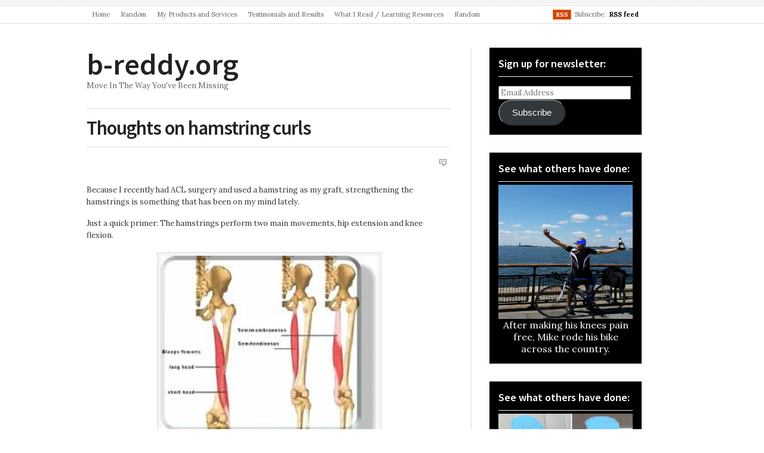

--- FILE ---
content_type: text/html; charset=UTF-8
request_url: https://b-reddy.org/thoughts-on-hamstring-curls/comment-page-1/
body_size: 41928
content:
<!DOCTYPE html PUBLIC "-//W3C//DTD XHTML 1.0 Transitional//EN" "http://www.w3.org/TR/xhtml1/DTD/xhtml1-transitional.dtd">
<html xmlns="http://www.w3.org/1999/xhtml" lang="en-US">
<head profile="http://gmpg.org/xfn/11">
<meta  http-equiv="Content-Type" content="text/html; charset=UTF-8" />
<meta name="viewport" content="width=device-width" />
<title>Thoughts on hamstring curls | b-reddy.org</title>
<link rel="pingback" href="https://b-reddy.org/xmlrpc.php" />
<script type="text/javascript">
  WebFontConfig = {"google":{"families":["Source+Sans+Pro:600:latin,latin-ext","Lora:r,i,b,bi:latin,latin-ext"]},"api_url":"https:\/\/fonts-api.wp.com\/css"};
  (function() {
    var wf = document.createElement('script');
    wf.src = 'https://b-reddy.org/wp-content/mu-plugins/wpcomsh/vendor/automattic/custom-fonts/js/webfont.js';
    wf.type = 'text/javascript';
    wf.async = 'true';
    var s = document.getElementsByTagName('script')[0];
    s.parentNode.insertBefore(wf, s);
	})();
</script><style id="jetpack-custom-fonts-css">.wf-active #header .blog-title a{font-family:"Source Sans Pro",sans-serif;font-style:normal;font-weight:600}.wf-active body, .wf-active input, .wf-active textarea{font-family:"Lora",serif}.wf-active .subscribe{font-family:"Lora",serif}.wf-active .comments-feat a{font-family:"Lora",serif}.wf-active .content .more, .wf-active .widget .more{font-family:"Lora",serif}.wf-active .entry input.pushbutton-wide{font-family:"Lora",serif}.wf-active #comments .comment .meta-left{font-family:"Lora",serif}.wf-active h1{font-family:"Source Sans Pro",sans-serif;font-weight:600;font-style:normal}.wf-active h2, .wf-active h3, .wf-active h4, .wf-active h5, .wf-active h6{font-family:"Source Sans Pro",sans-serif;font-weight:600;font-style:normal}.wf-active #header-about .header-widget{font-style:normal;font-weight:600;font-family:"Source Sans Pro",sans-serif}.wf-active .featured_content h2 a{font-family:"Source Sans Pro",sans-serif;font-weight:600;font-style:normal}.wf-active .blog .post h2{font-weight:600;font-family:"Source Sans Pro",sans-serif;font-style:normal}.wf-active .post h2{font-weight:600;font-family:"Source Sans Pro",sans-serif;font-style:normal}.wf-active .post h2.post_title{font-style:normal;font-weight:600}.wf-active .sidebar h3{font-weight:600;font-style:normal}.wf-active .widget h2, .wf-active .widget h3{font-family:"Source Sans Pro",sans-serif;font-style:normal;font-weight:600}.wf-active #header-about h1{font-style:normal;font-weight:600;font-family:"Source Sans Pro",sans-serif}.wf-active .entry h2, .wf-active .entry h3{font-weight:600;font-style:normal}.wf-active .entry h3{font-style:normal;font-weight:600}.wf-active .entry h5{font-style:normal;font-weight:600}.wf-active .entry h6{font-style:normal;font-weight:600}.wf-active th{font-family:"Source Sans Pro",sans-serif;font-style:normal;font-weight:600}.wf-active .attachment .page-title{font-style:normal;font-weight:600}.wf-active .attachment .container-title{font-style:normal;font-weight:600}.wf-active .commh2{font-style:normal;font-weight:600}.wf-active #respond h3{font-family:"Source Sans Pro",sans-serif;font-weight:600;font-style:normal}.wf-active .browsing-archive #header-about .header-widget{font-family:"Source Sans Pro",sans-serif;font-weight:600;font-style:normal}</style>
<meta name='robots' content='max-image-preview:large' />
<link rel='dns-prefetch' href='//stats.wp.com' />
<link rel='dns-prefetch' href='//widgets.wp.com' />
<link rel='dns-prefetch' href='//s0.wp.com' />
<link rel='dns-prefetch' href='//0.gravatar.com' />
<link rel='dns-prefetch' href='//1.gravatar.com' />
<link rel='dns-prefetch' href='//2.gravatar.com' />
<link rel='dns-prefetch' href='//jetpack.wordpress.com' />
<link rel='dns-prefetch' href='//public-api.wordpress.com' />
<link rel='preconnect' href='//i0.wp.com' />
<link rel='preconnect' href='//c0.wp.com' />
<link rel="alternate" type="application/rss+xml" title="b-reddy.org &raquo; Feed" href="https://b-reddy.org/feed/" />
<link rel="alternate" type="application/rss+xml" title="b-reddy.org &raquo; Comments Feed" href="https://b-reddy.org/comments/feed/" />
<link rel="alternate" type="application/rss+xml" title="b-reddy.org &raquo; Thoughts on hamstring curls Comments Feed" href="https://b-reddy.org/thoughts-on-hamstring-curls/feed/" />
<link rel="alternate" title="oEmbed (JSON)" type="application/json+oembed" href="https://b-reddy.org/wp-json/oembed/1.0/embed?url=https%3A%2F%2Fb-reddy.org%2Fthoughts-on-hamstring-curls%2F" />
<link rel="alternate" title="oEmbed (XML)" type="text/xml+oembed" href="https://b-reddy.org/wp-json/oembed/1.0/embed?url=https%3A%2F%2Fb-reddy.org%2Fthoughts-on-hamstring-curls%2F&#038;format=xml" />
<style id='wp-img-auto-sizes-contain-inline-css' type='text/css'>
img:is([sizes=auto i],[sizes^="auto," i]){contain-intrinsic-size:3000px 1500px}
/*# sourceURL=wp-img-auto-sizes-contain-inline-css */
</style>
<link rel='stylesheet' id='jetpack_related-posts-css' href='https://b-reddy.org/wp-content/plugins/jetpack/modules/related-posts/related-posts.css?ver=20240116' type='text/css' media='all' />
<style id='wp-emoji-styles-inline-css' type='text/css'>

	img.wp-smiley, img.emoji {
		display: inline !important;
		border: none !important;
		box-shadow: none !important;
		height: 1em !important;
		width: 1em !important;
		margin: 0 0.07em !important;
		vertical-align: -0.1em !important;
		background: none !important;
		padding: 0 !important;
	}
/*# sourceURL=wp-emoji-styles-inline-css */
</style>
<style id='wp-block-library-inline-css' type='text/css'>
:root{--wp-block-synced-color:#7a00df;--wp-block-synced-color--rgb:122,0,223;--wp-bound-block-color:var(--wp-block-synced-color);--wp-editor-canvas-background:#ddd;--wp-admin-theme-color:#007cba;--wp-admin-theme-color--rgb:0,124,186;--wp-admin-theme-color-darker-10:#006ba1;--wp-admin-theme-color-darker-10--rgb:0,107,160.5;--wp-admin-theme-color-darker-20:#005a87;--wp-admin-theme-color-darker-20--rgb:0,90,135;--wp-admin-border-width-focus:2px}@media (min-resolution:192dpi){:root{--wp-admin-border-width-focus:1.5px}}.wp-element-button{cursor:pointer}:root .has-very-light-gray-background-color{background-color:#eee}:root .has-very-dark-gray-background-color{background-color:#313131}:root .has-very-light-gray-color{color:#eee}:root .has-very-dark-gray-color{color:#313131}:root .has-vivid-green-cyan-to-vivid-cyan-blue-gradient-background{background:linear-gradient(135deg,#00d084,#0693e3)}:root .has-purple-crush-gradient-background{background:linear-gradient(135deg,#34e2e4,#4721fb 50%,#ab1dfe)}:root .has-hazy-dawn-gradient-background{background:linear-gradient(135deg,#faaca8,#dad0ec)}:root .has-subdued-olive-gradient-background{background:linear-gradient(135deg,#fafae1,#67a671)}:root .has-atomic-cream-gradient-background{background:linear-gradient(135deg,#fdd79a,#004a59)}:root .has-nightshade-gradient-background{background:linear-gradient(135deg,#330968,#31cdcf)}:root .has-midnight-gradient-background{background:linear-gradient(135deg,#020381,#2874fc)}:root{--wp--preset--font-size--normal:16px;--wp--preset--font-size--huge:42px}.has-regular-font-size{font-size:1em}.has-larger-font-size{font-size:2.625em}.has-normal-font-size{font-size:var(--wp--preset--font-size--normal)}.has-huge-font-size{font-size:var(--wp--preset--font-size--huge)}.has-text-align-center{text-align:center}.has-text-align-left{text-align:left}.has-text-align-right{text-align:right}.has-fit-text{white-space:nowrap!important}#end-resizable-editor-section{display:none}.aligncenter{clear:both}.items-justified-left{justify-content:flex-start}.items-justified-center{justify-content:center}.items-justified-right{justify-content:flex-end}.items-justified-space-between{justify-content:space-between}.screen-reader-text{border:0;clip-path:inset(50%);height:1px;margin:-1px;overflow:hidden;padding:0;position:absolute;width:1px;word-wrap:normal!important}.screen-reader-text:focus{background-color:#ddd;clip-path:none;color:#444;display:block;font-size:1em;height:auto;left:5px;line-height:normal;padding:15px 23px 14px;text-decoration:none;top:5px;width:auto;z-index:100000}html :where(.has-border-color){border-style:solid}html :where([style*=border-top-color]){border-top-style:solid}html :where([style*=border-right-color]){border-right-style:solid}html :where([style*=border-bottom-color]){border-bottom-style:solid}html :where([style*=border-left-color]){border-left-style:solid}html :where([style*=border-width]){border-style:solid}html :where([style*=border-top-width]){border-top-style:solid}html :where([style*=border-right-width]){border-right-style:solid}html :where([style*=border-bottom-width]){border-bottom-style:solid}html :where([style*=border-left-width]){border-left-style:solid}html :where(img[class*=wp-image-]){height:auto;max-width:100%}:where(figure){margin:0 0 1em}html :where(.is-position-sticky){--wp-admin--admin-bar--position-offset:var(--wp-admin--admin-bar--height,0px)}@media screen and (max-width:600px){html :where(.is-position-sticky){--wp-admin--admin-bar--position-offset:0px}}
.has-text-align-justify{text-align:justify;}

/*# sourceURL=wp-block-library-inline-css */
</style><link rel='stylesheet' id='wp-block-heading-css' href='https://c0.wp.com/c/6.9/wp-includes/blocks/heading/style.min.css' type='text/css' media='all' />
<link rel='stylesheet' id='wp-block-group-css' href='https://c0.wp.com/c/6.9/wp-includes/blocks/group/style.min.css' type='text/css' media='all' />
<link rel='stylesheet' id='wp-block-paragraph-css' href='https://c0.wp.com/c/6.9/wp-includes/blocks/paragraph/style.min.css' type='text/css' media='all' />
<style id='global-styles-inline-css' type='text/css'>
:root{--wp--preset--aspect-ratio--square: 1;--wp--preset--aspect-ratio--4-3: 4/3;--wp--preset--aspect-ratio--3-4: 3/4;--wp--preset--aspect-ratio--3-2: 3/2;--wp--preset--aspect-ratio--2-3: 2/3;--wp--preset--aspect-ratio--16-9: 16/9;--wp--preset--aspect-ratio--9-16: 9/16;--wp--preset--color--black: #000000;--wp--preset--color--cyan-bluish-gray: #abb8c3;--wp--preset--color--white: #ffffff;--wp--preset--color--pale-pink: #f78da7;--wp--preset--color--vivid-red: #cf2e2e;--wp--preset--color--luminous-vivid-orange: #ff6900;--wp--preset--color--luminous-vivid-amber: #fcb900;--wp--preset--color--light-green-cyan: #7bdcb5;--wp--preset--color--vivid-green-cyan: #00d084;--wp--preset--color--pale-cyan-blue: #8ed1fc;--wp--preset--color--vivid-cyan-blue: #0693e3;--wp--preset--color--vivid-purple: #9b51e0;--wp--preset--gradient--vivid-cyan-blue-to-vivid-purple: linear-gradient(135deg,rgb(6,147,227) 0%,rgb(155,81,224) 100%);--wp--preset--gradient--light-green-cyan-to-vivid-green-cyan: linear-gradient(135deg,rgb(122,220,180) 0%,rgb(0,208,130) 100%);--wp--preset--gradient--luminous-vivid-amber-to-luminous-vivid-orange: linear-gradient(135deg,rgb(252,185,0) 0%,rgb(255,105,0) 100%);--wp--preset--gradient--luminous-vivid-orange-to-vivid-red: linear-gradient(135deg,rgb(255,105,0) 0%,rgb(207,46,46) 100%);--wp--preset--gradient--very-light-gray-to-cyan-bluish-gray: linear-gradient(135deg,rgb(238,238,238) 0%,rgb(169,184,195) 100%);--wp--preset--gradient--cool-to-warm-spectrum: linear-gradient(135deg,rgb(74,234,220) 0%,rgb(151,120,209) 20%,rgb(207,42,186) 40%,rgb(238,44,130) 60%,rgb(251,105,98) 80%,rgb(254,248,76) 100%);--wp--preset--gradient--blush-light-purple: linear-gradient(135deg,rgb(255,206,236) 0%,rgb(152,150,240) 100%);--wp--preset--gradient--blush-bordeaux: linear-gradient(135deg,rgb(254,205,165) 0%,rgb(254,45,45) 50%,rgb(107,0,62) 100%);--wp--preset--gradient--luminous-dusk: linear-gradient(135deg,rgb(255,203,112) 0%,rgb(199,81,192) 50%,rgb(65,88,208) 100%);--wp--preset--gradient--pale-ocean: linear-gradient(135deg,rgb(255,245,203) 0%,rgb(182,227,212) 50%,rgb(51,167,181) 100%);--wp--preset--gradient--electric-grass: linear-gradient(135deg,rgb(202,248,128) 0%,rgb(113,206,126) 100%);--wp--preset--gradient--midnight: linear-gradient(135deg,rgb(2,3,129) 0%,rgb(40,116,252) 100%);--wp--preset--font-size--small: 13px;--wp--preset--font-size--medium: 20px;--wp--preset--font-size--large: 36px;--wp--preset--font-size--x-large: 42px;--wp--preset--font-family--albert-sans: 'Albert Sans', sans-serif;--wp--preset--font-family--alegreya: Alegreya, serif;--wp--preset--font-family--arvo: Arvo, serif;--wp--preset--font-family--bodoni-moda: 'Bodoni Moda', serif;--wp--preset--font-family--bricolage-grotesque: 'Bricolage Grotesque', sans-serif;--wp--preset--font-family--cabin: Cabin, sans-serif;--wp--preset--font-family--chivo: Chivo, sans-serif;--wp--preset--font-family--commissioner: Commissioner, sans-serif;--wp--preset--font-family--cormorant: Cormorant, serif;--wp--preset--font-family--courier-prime: 'Courier Prime', monospace;--wp--preset--font-family--crimson-pro: 'Crimson Pro', serif;--wp--preset--font-family--dm-mono: 'DM Mono', monospace;--wp--preset--font-family--dm-sans: 'DM Sans', sans-serif;--wp--preset--font-family--dm-serif-display: 'DM Serif Display', serif;--wp--preset--font-family--domine: Domine, serif;--wp--preset--font-family--eb-garamond: 'EB Garamond', serif;--wp--preset--font-family--epilogue: Epilogue, sans-serif;--wp--preset--font-family--fahkwang: Fahkwang, sans-serif;--wp--preset--font-family--figtree: Figtree, sans-serif;--wp--preset--font-family--fira-sans: 'Fira Sans', sans-serif;--wp--preset--font-family--fjalla-one: 'Fjalla One', sans-serif;--wp--preset--font-family--fraunces: Fraunces, serif;--wp--preset--font-family--gabarito: Gabarito, system-ui;--wp--preset--font-family--ibm-plex-mono: 'IBM Plex Mono', monospace;--wp--preset--font-family--ibm-plex-sans: 'IBM Plex Sans', sans-serif;--wp--preset--font-family--ibarra-real-nova: 'Ibarra Real Nova', serif;--wp--preset--font-family--instrument-serif: 'Instrument Serif', serif;--wp--preset--font-family--inter: Inter, sans-serif;--wp--preset--font-family--josefin-sans: 'Josefin Sans', sans-serif;--wp--preset--font-family--jost: Jost, sans-serif;--wp--preset--font-family--libre-baskerville: 'Libre Baskerville', serif;--wp--preset--font-family--libre-franklin: 'Libre Franklin', sans-serif;--wp--preset--font-family--literata: Literata, serif;--wp--preset--font-family--lora: Lora, serif;--wp--preset--font-family--merriweather: Merriweather, serif;--wp--preset--font-family--montserrat: Montserrat, sans-serif;--wp--preset--font-family--newsreader: Newsreader, serif;--wp--preset--font-family--noto-sans-mono: 'Noto Sans Mono', sans-serif;--wp--preset--font-family--nunito: Nunito, sans-serif;--wp--preset--font-family--open-sans: 'Open Sans', sans-serif;--wp--preset--font-family--overpass: Overpass, sans-serif;--wp--preset--font-family--pt-serif: 'PT Serif', serif;--wp--preset--font-family--petrona: Petrona, serif;--wp--preset--font-family--piazzolla: Piazzolla, serif;--wp--preset--font-family--playfair-display: 'Playfair Display', serif;--wp--preset--font-family--plus-jakarta-sans: 'Plus Jakarta Sans', sans-serif;--wp--preset--font-family--poppins: Poppins, sans-serif;--wp--preset--font-family--raleway: Raleway, sans-serif;--wp--preset--font-family--roboto: Roboto, sans-serif;--wp--preset--font-family--roboto-slab: 'Roboto Slab', serif;--wp--preset--font-family--rubik: Rubik, sans-serif;--wp--preset--font-family--rufina: Rufina, serif;--wp--preset--font-family--sora: Sora, sans-serif;--wp--preset--font-family--source-sans-3: 'Source Sans 3', sans-serif;--wp--preset--font-family--source-serif-4: 'Source Serif 4', serif;--wp--preset--font-family--space-mono: 'Space Mono', monospace;--wp--preset--font-family--syne: Syne, sans-serif;--wp--preset--font-family--texturina: Texturina, serif;--wp--preset--font-family--urbanist: Urbanist, sans-serif;--wp--preset--font-family--work-sans: 'Work Sans', sans-serif;--wp--preset--spacing--20: 0.44rem;--wp--preset--spacing--30: 0.67rem;--wp--preset--spacing--40: 1rem;--wp--preset--spacing--50: 1.5rem;--wp--preset--spacing--60: 2.25rem;--wp--preset--spacing--70: 3.38rem;--wp--preset--spacing--80: 5.06rem;--wp--preset--shadow--natural: 6px 6px 9px rgba(0, 0, 0, 0.2);--wp--preset--shadow--deep: 12px 12px 50px rgba(0, 0, 0, 0.4);--wp--preset--shadow--sharp: 6px 6px 0px rgba(0, 0, 0, 0.2);--wp--preset--shadow--outlined: 6px 6px 0px -3px rgb(255, 255, 255), 6px 6px rgb(0, 0, 0);--wp--preset--shadow--crisp: 6px 6px 0px rgb(0, 0, 0);}:where(.is-layout-flex){gap: 0.5em;}:where(.is-layout-grid){gap: 0.5em;}body .is-layout-flex{display: flex;}.is-layout-flex{flex-wrap: wrap;align-items: center;}.is-layout-flex > :is(*, div){margin: 0;}body .is-layout-grid{display: grid;}.is-layout-grid > :is(*, div){margin: 0;}:where(.wp-block-columns.is-layout-flex){gap: 2em;}:where(.wp-block-columns.is-layout-grid){gap: 2em;}:where(.wp-block-post-template.is-layout-flex){gap: 1.25em;}:where(.wp-block-post-template.is-layout-grid){gap: 1.25em;}.has-black-color{color: var(--wp--preset--color--black) !important;}.has-cyan-bluish-gray-color{color: var(--wp--preset--color--cyan-bluish-gray) !important;}.has-white-color{color: var(--wp--preset--color--white) !important;}.has-pale-pink-color{color: var(--wp--preset--color--pale-pink) !important;}.has-vivid-red-color{color: var(--wp--preset--color--vivid-red) !important;}.has-luminous-vivid-orange-color{color: var(--wp--preset--color--luminous-vivid-orange) !important;}.has-luminous-vivid-amber-color{color: var(--wp--preset--color--luminous-vivid-amber) !important;}.has-light-green-cyan-color{color: var(--wp--preset--color--light-green-cyan) !important;}.has-vivid-green-cyan-color{color: var(--wp--preset--color--vivid-green-cyan) !important;}.has-pale-cyan-blue-color{color: var(--wp--preset--color--pale-cyan-blue) !important;}.has-vivid-cyan-blue-color{color: var(--wp--preset--color--vivid-cyan-blue) !important;}.has-vivid-purple-color{color: var(--wp--preset--color--vivid-purple) !important;}.has-black-background-color{background-color: var(--wp--preset--color--black) !important;}.has-cyan-bluish-gray-background-color{background-color: var(--wp--preset--color--cyan-bluish-gray) !important;}.has-white-background-color{background-color: var(--wp--preset--color--white) !important;}.has-pale-pink-background-color{background-color: var(--wp--preset--color--pale-pink) !important;}.has-vivid-red-background-color{background-color: var(--wp--preset--color--vivid-red) !important;}.has-luminous-vivid-orange-background-color{background-color: var(--wp--preset--color--luminous-vivid-orange) !important;}.has-luminous-vivid-amber-background-color{background-color: var(--wp--preset--color--luminous-vivid-amber) !important;}.has-light-green-cyan-background-color{background-color: var(--wp--preset--color--light-green-cyan) !important;}.has-vivid-green-cyan-background-color{background-color: var(--wp--preset--color--vivid-green-cyan) !important;}.has-pale-cyan-blue-background-color{background-color: var(--wp--preset--color--pale-cyan-blue) !important;}.has-vivid-cyan-blue-background-color{background-color: var(--wp--preset--color--vivid-cyan-blue) !important;}.has-vivid-purple-background-color{background-color: var(--wp--preset--color--vivid-purple) !important;}.has-black-border-color{border-color: var(--wp--preset--color--black) !important;}.has-cyan-bluish-gray-border-color{border-color: var(--wp--preset--color--cyan-bluish-gray) !important;}.has-white-border-color{border-color: var(--wp--preset--color--white) !important;}.has-pale-pink-border-color{border-color: var(--wp--preset--color--pale-pink) !important;}.has-vivid-red-border-color{border-color: var(--wp--preset--color--vivid-red) !important;}.has-luminous-vivid-orange-border-color{border-color: var(--wp--preset--color--luminous-vivid-orange) !important;}.has-luminous-vivid-amber-border-color{border-color: var(--wp--preset--color--luminous-vivid-amber) !important;}.has-light-green-cyan-border-color{border-color: var(--wp--preset--color--light-green-cyan) !important;}.has-vivid-green-cyan-border-color{border-color: var(--wp--preset--color--vivid-green-cyan) !important;}.has-pale-cyan-blue-border-color{border-color: var(--wp--preset--color--pale-cyan-blue) !important;}.has-vivid-cyan-blue-border-color{border-color: var(--wp--preset--color--vivid-cyan-blue) !important;}.has-vivid-purple-border-color{border-color: var(--wp--preset--color--vivid-purple) !important;}.has-vivid-cyan-blue-to-vivid-purple-gradient-background{background: var(--wp--preset--gradient--vivid-cyan-blue-to-vivid-purple) !important;}.has-light-green-cyan-to-vivid-green-cyan-gradient-background{background: var(--wp--preset--gradient--light-green-cyan-to-vivid-green-cyan) !important;}.has-luminous-vivid-amber-to-luminous-vivid-orange-gradient-background{background: var(--wp--preset--gradient--luminous-vivid-amber-to-luminous-vivid-orange) !important;}.has-luminous-vivid-orange-to-vivid-red-gradient-background{background: var(--wp--preset--gradient--luminous-vivid-orange-to-vivid-red) !important;}.has-very-light-gray-to-cyan-bluish-gray-gradient-background{background: var(--wp--preset--gradient--very-light-gray-to-cyan-bluish-gray) !important;}.has-cool-to-warm-spectrum-gradient-background{background: var(--wp--preset--gradient--cool-to-warm-spectrum) !important;}.has-blush-light-purple-gradient-background{background: var(--wp--preset--gradient--blush-light-purple) !important;}.has-blush-bordeaux-gradient-background{background: var(--wp--preset--gradient--blush-bordeaux) !important;}.has-luminous-dusk-gradient-background{background: var(--wp--preset--gradient--luminous-dusk) !important;}.has-pale-ocean-gradient-background{background: var(--wp--preset--gradient--pale-ocean) !important;}.has-electric-grass-gradient-background{background: var(--wp--preset--gradient--electric-grass) !important;}.has-midnight-gradient-background{background: var(--wp--preset--gradient--midnight) !important;}.has-small-font-size{font-size: var(--wp--preset--font-size--small) !important;}.has-medium-font-size{font-size: var(--wp--preset--font-size--medium) !important;}.has-large-font-size{font-size: var(--wp--preset--font-size--large) !important;}.has-x-large-font-size{font-size: var(--wp--preset--font-size--x-large) !important;}.has-albert-sans-font-family{font-family: var(--wp--preset--font-family--albert-sans) !important;}.has-alegreya-font-family{font-family: var(--wp--preset--font-family--alegreya) !important;}.has-arvo-font-family{font-family: var(--wp--preset--font-family--arvo) !important;}.has-bodoni-moda-font-family{font-family: var(--wp--preset--font-family--bodoni-moda) !important;}.has-bricolage-grotesque-font-family{font-family: var(--wp--preset--font-family--bricolage-grotesque) !important;}.has-cabin-font-family{font-family: var(--wp--preset--font-family--cabin) !important;}.has-chivo-font-family{font-family: var(--wp--preset--font-family--chivo) !important;}.has-commissioner-font-family{font-family: var(--wp--preset--font-family--commissioner) !important;}.has-cormorant-font-family{font-family: var(--wp--preset--font-family--cormorant) !important;}.has-courier-prime-font-family{font-family: var(--wp--preset--font-family--courier-prime) !important;}.has-crimson-pro-font-family{font-family: var(--wp--preset--font-family--crimson-pro) !important;}.has-dm-mono-font-family{font-family: var(--wp--preset--font-family--dm-mono) !important;}.has-dm-sans-font-family{font-family: var(--wp--preset--font-family--dm-sans) !important;}.has-dm-serif-display-font-family{font-family: var(--wp--preset--font-family--dm-serif-display) !important;}.has-domine-font-family{font-family: var(--wp--preset--font-family--domine) !important;}.has-eb-garamond-font-family{font-family: var(--wp--preset--font-family--eb-garamond) !important;}.has-epilogue-font-family{font-family: var(--wp--preset--font-family--epilogue) !important;}.has-fahkwang-font-family{font-family: var(--wp--preset--font-family--fahkwang) !important;}.has-figtree-font-family{font-family: var(--wp--preset--font-family--figtree) !important;}.has-fira-sans-font-family{font-family: var(--wp--preset--font-family--fira-sans) !important;}.has-fjalla-one-font-family{font-family: var(--wp--preset--font-family--fjalla-one) !important;}.has-fraunces-font-family{font-family: var(--wp--preset--font-family--fraunces) !important;}.has-gabarito-font-family{font-family: var(--wp--preset--font-family--gabarito) !important;}.has-ibm-plex-mono-font-family{font-family: var(--wp--preset--font-family--ibm-plex-mono) !important;}.has-ibm-plex-sans-font-family{font-family: var(--wp--preset--font-family--ibm-plex-sans) !important;}.has-ibarra-real-nova-font-family{font-family: var(--wp--preset--font-family--ibarra-real-nova) !important;}.has-instrument-serif-font-family{font-family: var(--wp--preset--font-family--instrument-serif) !important;}.has-inter-font-family{font-family: var(--wp--preset--font-family--inter) !important;}.has-josefin-sans-font-family{font-family: var(--wp--preset--font-family--josefin-sans) !important;}.has-jost-font-family{font-family: var(--wp--preset--font-family--jost) !important;}.has-libre-baskerville-font-family{font-family: var(--wp--preset--font-family--libre-baskerville) !important;}.has-libre-franklin-font-family{font-family: var(--wp--preset--font-family--libre-franklin) !important;}.has-literata-font-family{font-family: var(--wp--preset--font-family--literata) !important;}.has-lora-font-family{font-family: var(--wp--preset--font-family--lora) !important;}.has-merriweather-font-family{font-family: var(--wp--preset--font-family--merriweather) !important;}.has-montserrat-font-family{font-family: var(--wp--preset--font-family--montserrat) !important;}.has-newsreader-font-family{font-family: var(--wp--preset--font-family--newsreader) !important;}.has-noto-sans-mono-font-family{font-family: var(--wp--preset--font-family--noto-sans-mono) !important;}.has-nunito-font-family{font-family: var(--wp--preset--font-family--nunito) !important;}.has-open-sans-font-family{font-family: var(--wp--preset--font-family--open-sans) !important;}.has-overpass-font-family{font-family: var(--wp--preset--font-family--overpass) !important;}.has-pt-serif-font-family{font-family: var(--wp--preset--font-family--pt-serif) !important;}.has-petrona-font-family{font-family: var(--wp--preset--font-family--petrona) !important;}.has-piazzolla-font-family{font-family: var(--wp--preset--font-family--piazzolla) !important;}.has-playfair-display-font-family{font-family: var(--wp--preset--font-family--playfair-display) !important;}.has-plus-jakarta-sans-font-family{font-family: var(--wp--preset--font-family--plus-jakarta-sans) !important;}.has-poppins-font-family{font-family: var(--wp--preset--font-family--poppins) !important;}.has-raleway-font-family{font-family: var(--wp--preset--font-family--raleway) !important;}.has-roboto-font-family{font-family: var(--wp--preset--font-family--roboto) !important;}.has-roboto-slab-font-family{font-family: var(--wp--preset--font-family--roboto-slab) !important;}.has-rubik-font-family{font-family: var(--wp--preset--font-family--rubik) !important;}.has-rufina-font-family{font-family: var(--wp--preset--font-family--rufina) !important;}.has-sora-font-family{font-family: var(--wp--preset--font-family--sora) !important;}.has-source-sans-3-font-family{font-family: var(--wp--preset--font-family--source-sans-3) !important;}.has-source-serif-4-font-family{font-family: var(--wp--preset--font-family--source-serif-4) !important;}.has-space-mono-font-family{font-family: var(--wp--preset--font-family--space-mono) !important;}.has-syne-font-family{font-family: var(--wp--preset--font-family--syne) !important;}.has-texturina-font-family{font-family: var(--wp--preset--font-family--texturina) !important;}.has-urbanist-font-family{font-family: var(--wp--preset--font-family--urbanist) !important;}.has-work-sans-font-family{font-family: var(--wp--preset--font-family--work-sans) !important;}
/*# sourceURL=global-styles-inline-css */
</style>

<style id='classic-theme-styles-inline-css' type='text/css'>
/*! This file is auto-generated */
.wp-block-button__link{color:#fff;background-color:#32373c;border-radius:9999px;box-shadow:none;text-decoration:none;padding:calc(.667em + 2px) calc(1.333em + 2px);font-size:1.125em}.wp-block-file__button{background:#32373c;color:#fff;text-decoration:none}
/*# sourceURL=/wp-includes/css/classic-themes.min.css */
</style>
<link rel='stylesheet' id='wpcom-text-widget-styles-css' href='https://b-reddy.org/wp-content/mu-plugins/wpcomsh/vendor/automattic/text-media-widget-styles/css/widget-text.css?ver=20170607' type='text/css' media='all' />
<link rel='stylesheet' id='inuittypes-css' href='https://b-reddy.org/wp-content/themes/inuit-types/style.css?ver=6.9' type='text/css' media='all' />
<link rel='stylesheet' id='inuittypes-scheme-css' href='https://b-reddy.org/wp-content/themes/inuit-types/skins/1-default.css?ver=6.9' type='text/css' media='all' />
<link rel='stylesheet' id='jetpack_likes-css' href='https://b-reddy.org/wp-content/plugins/jetpack/modules/likes/style.css?ver=15.5-a.1' type='text/css' media='all' />
<link rel='stylesheet' id='subscription-modal-css-css' href='https://b-reddy.org/wp-content/plugins/jetpack/modules/comments/subscription-modal-on-comment/subscription-modal.css?ver=15.5-a.1' type='text/css' media='all' />
<link rel='stylesheet' id='jetpack-subscriptions-css' href='https://b-reddy.org/wp-content/plugins/jetpack/_inc/build/subscriptions/subscriptions.min.css?ver=15.5-a.1' type='text/css' media='all' />
<style id='jetpack-global-styles-frontend-style-inline-css' type='text/css'>
:root { --font-headings: unset; --font-base: unset; --font-headings-default: -apple-system,BlinkMacSystemFont,"Segoe UI",Roboto,Oxygen-Sans,Ubuntu,Cantarell,"Helvetica Neue",sans-serif; --font-base-default: -apple-system,BlinkMacSystemFont,"Segoe UI",Roboto,Oxygen-Sans,Ubuntu,Cantarell,"Helvetica Neue",sans-serif;}
/*# sourceURL=jetpack-global-styles-frontend-style-inline-css */
</style>
<link rel='stylesheet' id='sharedaddy-css' href='https://b-reddy.org/wp-content/plugins/jetpack/modules/sharedaddy/sharing.css?ver=15.5-a.1' type='text/css' media='all' />
<link rel='stylesheet' id='social-logos-css' href='https://b-reddy.org/wp-content/plugins/jetpack/_inc/social-logos/social-logos.min.css?ver=15.5-a.1' type='text/css' media='all' />
<script type="text/javascript" id="jetpack_related-posts-js-extra">
/* <![CDATA[ */
var related_posts_js_options = {"post_heading":"h4"};
//# sourceURL=jetpack_related-posts-js-extra
/* ]]> */
</script>
<script type="text/javascript" src="https://b-reddy.org/wp-content/plugins/jetpack/_inc/build/related-posts/related-posts.min.js?ver=20240116" id="jetpack_related-posts-js"></script>
<script type="text/javascript" id="jetpack-mu-wpcom-settings-js-before">
/* <![CDATA[ */
var JETPACK_MU_WPCOM_SETTINGS = {"assetsUrl":"https://b-reddy.org/wp-content/mu-plugins/wpcomsh/jetpack_vendor/automattic/jetpack-mu-wpcom/src/build/"};
//# sourceURL=jetpack-mu-wpcom-settings-js-before
/* ]]> */
</script>
<link rel="https://api.w.org/" href="https://b-reddy.org/wp-json/" /><link rel="alternate" title="JSON" type="application/json" href="https://b-reddy.org/wp-json/wp/v2/posts/1175" /><link rel="EditURI" type="application/rsd+xml" title="RSD" href="https://b-reddy.org/xmlrpc.php?rsd" />

<link rel="canonical" href="https://b-reddy.org/thoughts-on-hamstring-curls/comment-page-1/#comments" />
<link rel='shortlink' href='https://wp.me/p1qBud-iX' />
	<style>img#wpstats{display:none}</style>
				<style type="text/css">
			.recentcomments a {
				display: inline !important;
				padding: 0 !important;
				margin: 0 !important;
			}

			table.recentcommentsavatartop img.avatar, table.recentcommentsavatarend img.avatar {
				border: 0;
				margin: 0;
			}

			table.recentcommentsavatartop a, table.recentcommentsavatarend a {
				border: 0 !important;
				background-color: transparent !important;
			}

			td.recentcommentsavatarend, td.recentcommentsavatartop {
				padding: 0 0 1px 0;
				margin: 0;
			}

			td.recentcommentstextend {
				border: none !important;
				padding: 0 0 2px 10px;
			}

			.rtl td.recentcommentstextend {
				padding: 0 10px 2px 0;
			}

			td.recentcommentstexttop {
				border: none;
				padding: 0 0 0 10px;
			}

			.rtl td.recentcommentstexttop {
				padding: 0 10px 0 0;
			}
		</style>
		<meta name="description" content="Because I recently had ACL surgery and used a hamstring as my graft, strengthening the hamstrings is something that has been on my mind lately. Just a quick primer: The hamstrings perform two main movements, hip extension and knee flexion. Hip extension involves bringing the leg backwards, like while walking. Knee flexion consists of bringing&hellip;" />
<link rel="amphtml" href="https://b-reddy.org/thoughts-on-hamstring-curls/comment-page-1/amp/">
<!-- Jetpack Open Graph Tags -->
<meta property="og:type" content="article" />
<meta property="og:title" content="Thoughts on hamstring curls" />
<meta property="og:url" content="https://b-reddy.org/thoughts-on-hamstring-curls/" />
<meta property="og:description" content="Because I recently had ACL surgery and used a hamstring as my graft, strengthening the hamstrings is something that has been on my mind lately. Just a quick primer: The hamstrings perform two main …" />
<meta property="article:published_time" content="2012-05-21T20:36:54+00:00" />
<meta property="article:modified_time" content="2018-02-09T17:09:23+00:00" />
<meta property="og:site_name" content="b-reddy.org" />
<meta property="og:image" content="https://i0.wp.com/b-reddy.org/wp-content/uploads/2012/05/hamstrings.jpeg?fit=241%2C209&#038;ssl=1" />
<meta property="og:image:width" content="241" />
<meta property="og:image:height" content="209" />
<meta property="og:image:alt" content="Hamstring exercise" />
<meta property="og:locale" content="en_US" />
<meta name="twitter:text:title" content="Thoughts on hamstring curls" />
<meta name="twitter:image" content="https://i0.wp.com/b-reddy.org/wp-content/uploads/2012/05/hamstrings.jpeg?fit=241%2C209&#038;ssl=1&#038;w=144" />
<meta name="twitter:image:alt" content="Hamstring exercise" />
<meta name="twitter:card" content="summary" />

<!-- End Jetpack Open Graph Tags -->
<link rel="icon" href="https://i0.wp.com/b-reddy.org/wp-content/uploads/2017/01/cropped-animated-spinal-compression-disc.gif?fit=32%2C32&#038;ssl=1" sizes="32x32" />
<link rel="icon" href="https://i0.wp.com/b-reddy.org/wp-content/uploads/2017/01/cropped-animated-spinal-compression-disc.gif?fit=192%2C192&#038;ssl=1" sizes="192x192" />
<link rel="apple-touch-icon" href="https://i0.wp.com/b-reddy.org/wp-content/uploads/2017/01/cropped-animated-spinal-compression-disc.gif?fit=180%2C180&#038;ssl=1" />
<meta name="msapplication-TileImage" content="https://i0.wp.com/b-reddy.org/wp-content/uploads/2017/01/cropped-animated-spinal-compression-disc.gif?fit=270%2C270&#038;ssl=1" />
<style type="text/css" id="wp-custom-css">/* hide date*/
.date-comments .fl {
    display: none;
}</style><link rel='stylesheet' id='jetpack-swiper-library-css' href='https://b-reddy.org/wp-content/plugins/jetpack/_inc/blocks/swiper.css?ver=15.5-a.1' type='text/css' media='all' />
<link rel='stylesheet' id='jetpack-carousel-css' href='https://b-reddy.org/wp-content/plugins/jetpack/modules/carousel/jetpack-carousel.css?ver=15.5-a.1' type='text/css' media='all' />
<link rel='stylesheet' id='jetpack-block-subscriptions-css' href='https://b-reddy.org/wp-content/plugins/jetpack/_inc/blocks/subscriptions/view.css?minify=false&#038;ver=15.5-a.1' type='text/css' media='all' />
</head>

<body class="wp-singular post-template-default single single-post postid-1175 single-format-standard wp-theme-inuit-types">

	<div class="wrapper">
	
	<div id="main_menu" class="top_menu">

		<div class="fl">

			<div class="menu-menu-1-container"><ul id="menu-menu-1" class="menu"><li id="menu-item-10205" class="menu-item menu-item-type-custom menu-item-object-custom menu-item-home menu-item-10205"><a href="http://b-reddy.org/">Home</a></li>
<li id="menu-item-10207" class="menu-item menu-item-type-post_type menu-item-object-page menu-item-10207"><a href="https://b-reddy.org/?page_id=2">Random</a></li>
<li id="menu-item-10208" class="menu-item menu-item-type-post_type menu-item-object-page menu-item-10208"><a href="https://b-reddy.org/my-books-manuals-products/">My Products and Services</a></li>
<li id="menu-item-10209" class="menu-item menu-item-type-post_type menu-item-object-page menu-item-10209"><a href="https://b-reddy.org/testimonials/">Testimonials and Results</a></li>
<li id="menu-item-10210" class="menu-item menu-item-type-post_type menu-item-object-page menu-item-10210"><a href="https://b-reddy.org/what-i-read/">What I Read / Learning Resources</a></li>
<li id="menu-item-10206" class="menu-item menu-item-type-post_type menu-item-object-page menu-item-10206"><a href="https://b-reddy.org/?page_id=75">Random</a></li>
</ul></div>
		</div>


		<div class="fr">

			<span class="subscribe">

			<a href="https://b-reddy.org/feed/"><span class="rss-button">RSS</span></a> &nbsp;Subscribe:&nbsp;

			<a href="https://b-reddy.org/feed/">RSS feed</a>

			</span>

		</div>

	</div><!-- #main_menu -->


		<div id="container" class="container">

			<div id="inuit-content" class="content content_left">

								<div id="header">

						<div class="blog-title"><a href="https://b-reddy.org/">b-reddy.org</a></div>

						<div class="blog-description">Move In The Way You&#039;ve Been Missing</div>

				</div>

		
			
				<div id="post-1175" class="single-post post-1175 post type-post status-publish format-standard has-post-thumbnail hentry category-anterior-cruciate-ligament-acl category-knee-pain-pain category-lower-back-pain category-pain-2 category-rehab tag-acl-rehab tag-external-obliques tag-hamstring-curl tag-hamstring-exercises tag-knee-pain tag-knee-pain-treatment tag-lower-back-pain-2 tag-lower-back-pain-causes">

					<div id="header-about">

	                <h1>Thoughts on hamstring curls </h1>

	                </div>

					<div class="date-comments">

				    <p class="fl">


					    <em>Posted on May 21, 2012</em>

					    
					</p>

				    <p class="fr"><span class="comments">

					    
					</span></p>

			        </div>

					<div class="clear"></div>

					<br/>

					<div class="entry">

	                	
						<p>Because I recently had ACL surgery and used a hamstring as my graft, strengthening the hamstrings is something that has been on my mind lately.</p>
<p>Just a quick primer: The hamstrings perform two main movements, hip extension and knee flexion.</p>
<div id="attachment_1176" style="width: 374px" class="wp-caption aligncenter"><a href="https://i0.wp.com/b-reddy.org/wp-content/uploads/2012/05/hamstrings.jpeg"><img data-recalc-dims="1" fetchpriority="high" decoding="async" aria-describedby="caption-attachment-1176" data-attachment-id="1176" data-permalink="https://b-reddy.org/thoughts-on-hamstring-curls/hamstrings/" data-orig-file="https://i0.wp.com/b-reddy.org/wp-content/uploads/2012/05/hamstrings.jpeg?fit=241%2C209&amp;ssl=1" data-orig-size="241,209" data-comments-opened="1" data-image-meta="{&quot;aperture&quot;:&quot;0&quot;,&quot;credit&quot;:&quot;&quot;,&quot;camera&quot;:&quot;&quot;,&quot;caption&quot;:&quot;&quot;,&quot;created_timestamp&quot;:&quot;0&quot;,&quot;copyright&quot;:&quot;&quot;,&quot;focal_length&quot;:&quot;0&quot;,&quot;iso&quot;:&quot;0&quot;,&quot;shutter_speed&quot;:&quot;0&quot;,&quot;title&quot;:&quot;&quot;}" data-image-title="Hamstrings" data-image-description="" data-image-caption="" data-medium-file="https://i0.wp.com/b-reddy.org/wp-content/uploads/2012/05/hamstrings.jpeg?fit=241%2C209&amp;ssl=1" data-large-file="https://i0.wp.com/b-reddy.org/wp-content/uploads/2012/05/hamstrings.jpeg?fit=241%2C209&amp;ssl=1" class=" wp-image-1176" title="Hamstrings" src="https://i0.wp.com/b-reddy.org/wp-content/uploads/2012/05/hamstrings.jpeg?resize=364%2C315&#038;ssl=1" alt="Hamstring exercise" width="364" height="315" /></a><p id="caption-attachment-1176" class="wp-caption-text">Credit to TrackMom</p></div>
<p>Hip extension involves bringing the leg backwards, like while walking. Knee flexion consists of bringing the heel to the butt, like a leg curl.</p>
<p>A lot of people in the powerlifting / strength and conditioning community love to proclaim all you need to strengthen the hamstrings is hip extension exercises. That we do way too many leg curls, that leg curls suck, and exercises like squats, deadlifts, good mornings, etc. are all you need.</p>
<p>These people have clearly never had or worked with someone who had reconstructive ACL surgery with a hamstring graft.</p>
<p>From personal experience I can tell you my hip extension strength, i.e. movements like squatting, deadlifts, good mornings, is fine. In fact, it has been fine nearly the entire time after my surgery.</p>
<p>My knee flexion strength (like a leg curl) is not. It has been excruciatingly difficult and tedious to regain.</p>
<p>One of the issues people have doing leg curls is they have poor form. They are often performing lumbar extension during a leg curl rather than pure knee flexion.</p>
<p>Here are some examples:</p>
<span class="embed-youtube" style="text-align:center; display: block;"><iframe class="youtube-player" width="594" height="335" src="https://www.youtube.com/embed/mJWfoETOaIM?version=3&#038;rel=1&#038;showsearch=0&#038;showinfo=1&#038;iv_load_policy=1&#038;fs=1&#038;hl=en-US&#038;autohide=2&#038;wmode=transparent" allowfullscreen="true" style="border:0;" sandbox="allow-scripts allow-same-origin allow-popups allow-presentation allow-popups-to-escape-sandbox"></iframe></span>
<span class="embed-youtube" style="text-align:center; display: block;"><iframe class="youtube-player" width="594" height="335" src="https://www.youtube.com/embed/O-MdvtgerWU?version=3&#038;rel=1&#038;showsearch=0&#038;showinfo=1&#038;iv_load_policy=1&#038;fs=1&#038;hl=en-US&#038;autohide=2&#038;wmode=transparent" allowfullscreen="true" style="border:0;" sandbox="allow-scripts allow-same-origin allow-popups allow-presentation allow-popups-to-escape-sandbox"></iframe></span>
<p>There are a couple of issues going on here:</p>
<p style="padding-left: 30px;">1) People try to use way too much weight.</p>
<p style="padding-left: 30px;">2) The posterior trunk is stiffer than the anterior trunk. Specifically the lumbar extensors are stiffer than the external obliques.</p>
<div id="attachment_1177" style="width: 140px" class="wp-caption aligncenter"><a href="https://i0.wp.com/b-reddy.org/wp-content/uploads/2012/05/spinal-erectors.jpeg"><img data-recalc-dims="1" loading="lazy" decoding="async" aria-describedby="caption-attachment-1177" data-attachment-id="1177" data-permalink="https://b-reddy.org/thoughts-on-hamstring-curls/spinal-erectors/" data-orig-file="https://i0.wp.com/b-reddy.org/wp-content/uploads/2012/05/spinal-erectors.jpeg?fit=130%2C386&amp;ssl=1" data-orig-size="130,386" data-comments-opened="1" data-image-meta="{&quot;aperture&quot;:&quot;0&quot;,&quot;credit&quot;:&quot;&quot;,&quot;camera&quot;:&quot;&quot;,&quot;caption&quot;:&quot;&quot;,&quot;created_timestamp&quot;:&quot;0&quot;,&quot;copyright&quot;:&quot;&quot;,&quot;focal_length&quot;:&quot;0&quot;,&quot;iso&quot;:&quot;0&quot;,&quot;shutter_speed&quot;:&quot;0&quot;,&quot;title&quot;:&quot;&quot;}" data-image-title="Spinal erectors" data-image-description="" data-image-caption="&lt;p&gt;From exrx&lt;/p&gt;
" data-medium-file="https://i0.wp.com/b-reddy.org/wp-content/uploads/2012/05/spinal-erectors.jpeg?fit=101%2C300&amp;ssl=1" data-large-file="https://i0.wp.com/b-reddy.org/wp-content/uploads/2012/05/spinal-erectors.jpeg?fit=130%2C386&amp;ssl=1" class="size-full wp-image-1177" title="Spinal erectors" src="https://i0.wp.com/b-reddy.org/wp-content/uploads/2012/05/spinal-erectors.jpeg?resize=130%2C386&#038;ssl=1" alt="" width="130" height="386" /></a><p id="caption-attachment-1177" class="wp-caption-text">Lumbar extensors. (From exrx.)</p></div>
<p><a href="https://i0.wp.com/b-reddy.org/wp-content/uploads/2012/05/external-obliques.jpg"><img data-recalc-dims="1" loading="lazy" decoding="async" data-attachment-id="1178" data-permalink="https://b-reddy.org/thoughts-on-hamstring-curls/external-obliques-2/" data-orig-file="https://i0.wp.com/b-reddy.org/wp-content/uploads/2012/05/external-obliques.jpg?fit=159%2C318&amp;ssl=1" data-orig-size="159,318" data-comments-opened="1" data-image-meta="{&quot;aperture&quot;:&quot;0&quot;,&quot;credit&quot;:&quot;&quot;,&quot;camera&quot;:&quot;&quot;,&quot;caption&quot;:&quot;&quot;,&quot;created_timestamp&quot;:&quot;0&quot;,&quot;copyright&quot;:&quot;&quot;,&quot;focal_length&quot;:&quot;0&quot;,&quot;iso&quot;:&quot;0&quot;,&quot;shutter_speed&quot;:&quot;0&quot;,&quot;title&quot;:&quot;&quot;}" data-image-title="External obliques" data-image-description="" data-image-caption="" data-medium-file="https://i0.wp.com/b-reddy.org/wp-content/uploads/2012/05/external-obliques.jpg?fit=150%2C300&amp;ssl=1" data-large-file="https://i0.wp.com/b-reddy.org/wp-content/uploads/2012/05/external-obliques.jpg?fit=159%2C318&amp;ssl=1" class="aligncenter size-full wp-image-1178" title="External obliques" src="https://i0.wp.com/b-reddy.org/wp-content/uploads/2012/05/external-obliques.jpg?resize=159%2C318&#038;ssl=1" alt="" width="159" height="318" /></a></p>
<p>Said another way: The lumbar extensors are overpowering the external obliques. Therefore, the pelvis anteriorly tilts and the movement becomes much more a lumbar extension exercise than a knee flexion exercise.</p>
<p>So that’s kind of the intro into this. The next issue is something I discovered recently. I am just about fully there in the process of trying to regain my hamstring strength in movements like the videos above. However, I’ve noticed during something simple I still have issues. For example, if I try to bring my heel to butt while standing (like say I was trying to look at the bottom of my shoe), it is <em>really</em> hard.</p>
<p>This didn’t make sense to me. By all indications my hamstrings are nearly as strong as they used to be, and nearly as strong as my non-operated side.  Something isn’t right.</p>
<p>Then the last month or so my lower back has sporadically been bothering me. Sometimes I’ll have issues due to being on my feet all day, helping load and unload weights, leaning over a ton, etc. But the past month it has become much more severe. And nearly any time something at the lower back is going on it’s almost always indicative of the lower back moving too much.</p>
<p>So one day I look in the mirror while I attempt a leg curl. And I notice this:</p>
<span class="embed-youtube" style="text-align:center; display: block;"><iframe loading="lazy" class="youtube-player" width="594" height="335" src="https://www.youtube.com/embed/snktfjjJk50?version=3&#038;rel=1&#038;showsearch=0&#038;showinfo=1&#038;iv_load_policy=1&#038;fs=1&#038;hl=en-US&#038;autohide=2&#038;wmode=transparent" allowfullscreen="true" style="border:0;" sandbox="allow-scripts allow-same-origin allow-popups allow-presentation allow-popups-to-escape-sandbox"></iframe></span>
<p>You can see I’m getting quite a bit of my leg curl by performing hip flexion. Not ideal. Next, when I keep my knees together to prevent any hip flexion, watch my lower back and pelvis:</p>
<span class="embed-youtube" style="text-align:center; display: block;"><iframe loading="lazy" class="youtube-player" width="594" height="335" src="https://www.youtube.com/embed/4WB0j06zRfc?version=3&#038;rel=1&#038;showsearch=0&#038;showinfo=1&#038;iv_load_policy=1&#038;fs=1&#038;hl=en-US&#038;autohide=2&#038;wmode=transparent" allowfullscreen="true" style="border:0;" sandbox="allow-scripts allow-same-origin allow-popups allow-presentation allow-popups-to-escape-sandbox"></iframe></span>
<p>It’s not dramatic, but you can see my lower back and pelvis moving quite a bit when I attempt a leg curl. As well as my entire upper body leaning forward.</p>
<p>This is not good.</p>
<p>When I keep my pelvis and lower back as still as possible, and prevent any hip flexion, this is how much I can move my leg:</p>
<span class="embed-youtube" style="text-align:center; display: block;"><iframe loading="lazy" class="youtube-player" width="594" height="335" src="https://www.youtube.com/embed/o7gkqVh3zj0?version=3&#038;rel=1&#038;showsearch=0&#038;showinfo=1&#038;iv_load_policy=1&#038;fs=1&#038;hl=en-US&#038;autohide=2&#038;wmode=transparent" allowfullscreen="true" style="border:0;" sandbox="allow-scripts allow-same-origin allow-popups allow-presentation allow-popups-to-escape-sandbox"></iframe></span>
<p>I can barely flex my knee at all.</p>
<p>But during typical leg curl machines my hamstrings are nearly symmetrical in strength, and I have no issues, why is this happening?</p>
<p>Look at the position of the hips during a couple of typical leg curl exercises:</p>
<p style="text-align: center;"><a href="https://i0.wp.com/b-reddy.org/wp-content/uploads/2012/05/hamstring-curl-prone-curl.jpg"><img data-recalc-dims="1" loading="lazy" decoding="async" data-attachment-id="1179" data-permalink="https://b-reddy.org/thoughts-on-hamstring-curls/hamstring-curl-prone-curl/" data-orig-file="https://i0.wp.com/b-reddy.org/wp-content/uploads/2012/05/hamstring-curl-prone-curl.jpg?fit=3264%2C2448&amp;ssl=1" data-orig-size="3264,2448" data-comments-opened="1" data-image-meta="{&quot;aperture&quot;:&quot;2.4&quot;,&quot;credit&quot;:&quot;&quot;,&quot;camera&quot;:&quot;iPhone 4S&quot;,&quot;caption&quot;:&quot;&quot;,&quot;created_timestamp&quot;:&quot;1337602332&quot;,&quot;copyright&quot;:&quot;&quot;,&quot;focal_length&quot;:&quot;4.28&quot;,&quot;iso&quot;:&quot;125&quot;,&quot;shutter_speed&quot;:&quot;0.05&quot;,&quot;title&quot;:&quot;&quot;,&quot;latitude&quot;:&quot;33.1455&quot;,&quot;longitude&quot;:&quot;-117.09433333333&quot;}" data-image-title="Hamstring curl- Prone curl" data-image-description="" data-image-caption="" data-medium-file="https://i0.wp.com/b-reddy.org/wp-content/uploads/2012/05/hamstring-curl-prone-curl.jpg?fit=300%2C225&amp;ssl=1" data-large-file="https://i0.wp.com/b-reddy.org/wp-content/uploads/2012/05/hamstring-curl-prone-curl.jpg?fit=594%2C446&amp;ssl=1" class="aligncenter wp-image-1179" title="Hamstring curl- Prone curl" src="https://i0.wp.com/b-reddy.org/wp-content/uploads/2012/05/hamstring-curl-prone-curl.jpg?resize=368%2C277&#038;ssl=1" alt="" width="368" height="277" /></a></p>
<p><a href="https://i0.wp.com/b-reddy.org/wp-content/uploads/2012/05/hamstring-curl-seated-curl.jpg"><img data-recalc-dims="1" loading="lazy" decoding="async" data-attachment-id="1180" data-permalink="https://b-reddy.org/thoughts-on-hamstring-curls/hamstring-curl-seated-curl/" data-orig-file="https://i0.wp.com/b-reddy.org/wp-content/uploads/2012/05/hamstring-curl-seated-curl.jpg?fit=3264%2C2448&amp;ssl=1" data-orig-size="3264,2448" data-comments-opened="1" data-image-meta="{&quot;aperture&quot;:&quot;2.4&quot;,&quot;credit&quot;:&quot;&quot;,&quot;camera&quot;:&quot;iPhone 4S&quot;,&quot;caption&quot;:&quot;&quot;,&quot;created_timestamp&quot;:&quot;1337602354&quot;,&quot;copyright&quot;:&quot;&quot;,&quot;focal_length&quot;:&quot;4.28&quot;,&quot;iso&quot;:&quot;200&quot;,&quot;shutter_speed&quot;:&quot;0.05&quot;,&quot;title&quot;:&quot;&quot;,&quot;latitude&quot;:&quot;33.1455&quot;,&quot;longitude&quot;:&quot;-117.09433333333&quot;}" data-image-title="Hamstring curl- Seated curl" data-image-description="" data-image-caption="" data-medium-file="https://i0.wp.com/b-reddy.org/wp-content/uploads/2012/05/hamstring-curl-seated-curl.jpg?fit=300%2C225&amp;ssl=1" data-large-file="https://i0.wp.com/b-reddy.org/wp-content/uploads/2012/05/hamstring-curl-seated-curl.jpg?fit=594%2C446&amp;ssl=1" class="aligncenter size-medium wp-image-1180" title="Hamstring curl- Seated curl" src="https://i0.wp.com/b-reddy.org/wp-content/uploads/2012/05/hamstring-curl-seated-curl.jpg?resize=300%2C225&#038;ssl=1" alt="" width="300" height="225" /></a></p>
<p>The hips are always flexed! Therefore, when the hips are in a flexed position my hamstring strength is good. But when the hips are in a neutral or extended position my strength is not good.</p>
<p>That’s one reason why my lower back and pelvis wants to move during a leg curl. My body is trying to put my hips and hamstrings in their strongest position (hips flexed). It’s just that position is not good for my lower back.</p>
<p>Also, I bet a lot this had to do with getting a hamstring graft. After a hamstring graft for ACL reconstruction your knee flexion strength becomes very, very weak. I’m willing to bet a lot that after my surgery I started using my back to help achieve knee flexion and hip extension due to my hamstring being so weak. (Literally a part of it was cut off.)</p>
<p>Either way though, this is important because of the training implications for the hamstrings. The hamstrings are rarely functionally used to curl the leg when the hip is flexed. They primarily extend the hip, <em>and then</em> help to curl the leg when the hip is in an extended position.</p>
<p>Also, you need to be wary of training the hamstrings too much in the hip flexed position due to the compensatory patterns that can occur. As I talked about, issues at the lower back can arise. Issues at the knee can arise too.</p>
<p>Let’s go over the proper form:</p>
<p>1)   Before anything moves the pelvis and lower back should be in a neutral position.</p>
<p>This:</p>
<p style="text-align: center;"><a href="https://i0.wp.com/b-reddy.org/wp-content/uploads/2012/05/hamstring-curl-good-start.jpg"><img data-recalc-dims="1" loading="lazy" decoding="async" data-attachment-id="1181" data-permalink="https://b-reddy.org/thoughts-on-hamstring-curls/hamstring-curl-good-start/" data-orig-file="https://i0.wp.com/b-reddy.org/wp-content/uploads/2012/05/hamstring-curl-good-start.jpg?fit=3264%2C2448&amp;ssl=1" data-orig-size="3264,2448" data-comments-opened="1" data-image-meta="{&quot;aperture&quot;:&quot;2.4&quot;,&quot;credit&quot;:&quot;&quot;,&quot;camera&quot;:&quot;iPhone 4S&quot;,&quot;caption&quot;:&quot;&quot;,&quot;created_timestamp&quot;:&quot;1337601767&quot;,&quot;copyright&quot;:&quot;&quot;,&quot;focal_length&quot;:&quot;4.28&quot;,&quot;iso&quot;:&quot;250&quot;,&quot;shutter_speed&quot;:&quot;0.05&quot;,&quot;title&quot;:&quot;&quot;,&quot;latitude&quot;:&quot;33.145666666667&quot;,&quot;longitude&quot;:&quot;-117.09433333333&quot;}" data-image-title="Hamstring curl- Good start" data-image-description="" data-image-caption="" data-medium-file="https://i0.wp.com/b-reddy.org/wp-content/uploads/2012/05/hamstring-curl-good-start.jpg?fit=300%2C225&amp;ssl=1" data-large-file="https://i0.wp.com/b-reddy.org/wp-content/uploads/2012/05/hamstring-curl-good-start.jpg?fit=594%2C446&amp;ssl=1" class="aligncenter wp-image-1181" title="Hamstring curl- Good start" src="https://i0.wp.com/b-reddy.org/wp-content/uploads/2012/05/hamstring-curl-good-start.jpg?resize=594%2C446&#038;ssl=1" alt="" width="594" height="446" /></a></p>
<p>Not:</p>
<p style="text-align: center;"><a href="https://i0.wp.com/b-reddy.org/wp-content/uploads/2012/05/hamstring-curl-bad-start.jpg"><img data-recalc-dims="1" loading="lazy" decoding="async" data-attachment-id="1182" data-permalink="https://b-reddy.org/thoughts-on-hamstring-curls/hamstring-curl-bad-start/" data-orig-file="https://i0.wp.com/b-reddy.org/wp-content/uploads/2012/05/hamstring-curl-bad-start.jpg?fit=3264%2C2448&amp;ssl=1" data-orig-size="3264,2448" data-comments-opened="1" data-image-meta="{&quot;aperture&quot;:&quot;2.4&quot;,&quot;credit&quot;:&quot;&quot;,&quot;camera&quot;:&quot;iPhone 4S&quot;,&quot;caption&quot;:&quot;&quot;,&quot;created_timestamp&quot;:&quot;1337601728&quot;,&quot;copyright&quot;:&quot;&quot;,&quot;focal_length&quot;:&quot;4.28&quot;,&quot;iso&quot;:&quot;250&quot;,&quot;shutter_speed&quot;:&quot;0.05&quot;,&quot;title&quot;:&quot;&quot;,&quot;latitude&quot;:&quot;33.145666666667&quot;,&quot;longitude&quot;:&quot;-117.09416666667&quot;}" data-image-title="Hamstring curl- Bad start" data-image-description="" data-image-caption="" data-medium-file="https://i0.wp.com/b-reddy.org/wp-content/uploads/2012/05/hamstring-curl-bad-start.jpg?fit=300%2C225&amp;ssl=1" data-large-file="https://i0.wp.com/b-reddy.org/wp-content/uploads/2012/05/hamstring-curl-bad-start.jpg?fit=594%2C446&amp;ssl=1" class="aligncenter wp-image-1182" title="Hamstring curl- Bad start" src="https://i0.wp.com/b-reddy.org/wp-content/uploads/2012/05/hamstring-curl-bad-start.jpg?resize=594%2C446&#038;ssl=1" alt="" width="594" height="446" /></a></p>
<p>2)   The knees should be touching one another. This provides a self-feedback tool for letting you know whether or not your hips are flexing:</p>
<p>This:</p>
<p><a href="https://i0.wp.com/b-reddy.org/wp-content/uploads/2012/05/hamstring-curl-good.jpg"><img data-recalc-dims="1" loading="lazy" decoding="async" data-attachment-id="1184" data-permalink="https://b-reddy.org/thoughts-on-hamstring-curls/hamstring-curl-good/" data-orig-file="https://i0.wp.com/b-reddy.org/wp-content/uploads/2012/05/hamstring-curl-good.jpg?fit=3264%2C2448&amp;ssl=1" data-orig-size="3264,2448" data-comments-opened="1" data-image-meta="{&quot;aperture&quot;:&quot;2.4&quot;,&quot;credit&quot;:&quot;&quot;,&quot;camera&quot;:&quot;iPhone 4S&quot;,&quot;caption&quot;:&quot;&quot;,&quot;created_timestamp&quot;:&quot;1337601843&quot;,&quot;copyright&quot;:&quot;&quot;,&quot;focal_length&quot;:&quot;4.28&quot;,&quot;iso&quot;:&quot;250&quot;,&quot;shutter_speed&quot;:&quot;0.05&quot;,&quot;title&quot;:&quot;&quot;,&quot;latitude&quot;:&quot;33.145833333333&quot;,&quot;longitude&quot;:&quot;-117.09433333333&quot;}" data-image-title="Hamstring curl- Good?" data-image-description="" data-image-caption="" data-medium-file="https://i0.wp.com/b-reddy.org/wp-content/uploads/2012/05/hamstring-curl-good.jpg?fit=300%2C225&amp;ssl=1" data-large-file="https://i0.wp.com/b-reddy.org/wp-content/uploads/2012/05/hamstring-curl-good.jpg?fit=594%2C446&amp;ssl=1" class="aligncenter size-medium wp-image-1184" title="Hamstring curl- Good?" src="https://i0.wp.com/b-reddy.org/wp-content/uploads/2012/05/hamstring-curl-good.jpg?resize=300%2C225&#038;ssl=1" alt="" width="300" height="225" /></a></p>
<p>Not:</p>
<p><img data-recalc-dims="1" loading="lazy" decoding="async" data-attachment-id="1183" data-permalink="https://b-reddy.org/thoughts-on-hamstring-curls/hamstring-curl-hip-flexion/" data-orig-file="https://i0.wp.com/b-reddy.org/wp-content/uploads/2012/05/hamstring-curl-hip-flexion.jpg?fit=3264%2C2448&amp;ssl=1" data-orig-size="3264,2448" data-comments-opened="1" data-image-meta="{&quot;aperture&quot;:&quot;2.4&quot;,&quot;credit&quot;:&quot;&quot;,&quot;camera&quot;:&quot;iPhone 4S&quot;,&quot;caption&quot;:&quot;&quot;,&quot;created_timestamp&quot;:&quot;1337601788&quot;,&quot;copyright&quot;:&quot;&quot;,&quot;focal_length&quot;:&quot;4.28&quot;,&quot;iso&quot;:&quot;250&quot;,&quot;shutter_speed&quot;:&quot;0.05&quot;,&quot;title&quot;:&quot;&quot;,&quot;latitude&quot;:&quot;33.145666666667&quot;,&quot;longitude&quot;:&quot;-117.09433333333&quot;}" data-image-title="Hamstring curl- Hip flexion" data-image-description="" data-image-caption="" data-medium-file="https://i0.wp.com/b-reddy.org/wp-content/uploads/2012/05/hamstring-curl-hip-flexion.jpg?fit=300%2C225&amp;ssl=1" data-large-file="https://i0.wp.com/b-reddy.org/wp-content/uploads/2012/05/hamstring-curl-hip-flexion.jpg?fit=594%2C446&amp;ssl=1" class="aligncenter size-medium wp-image-1183" title="Hamstring curl- Hip flexion" src="https://i0.wp.com/b-reddy.org/wp-content/uploads/2012/05/hamstring-curl-hip-flexion.jpg?resize=300%2C225" alt="" width="300" height="225" /></p>
<p>3) Make sure when curling the leg no rotation at the knee occurs. Lateral rotation is the most common, and results due to a tight IT Band. See <strong><a href="http://b-reddy.org/2012/03/04/the-best-damn-it-band-stretch-ever/">The Best Damn IT Band Stretch Ever</a> </strong>for more.</p>
<p>The foot should be straight and in line with the knee, maybe even rotated inwards; it should NOT be rotated outwards like this:</p>
<p><a href="https://i0.wp.com/b-reddy.org/wp-content/uploads/2012/05/hamstring-curl-lateral-rotation-of-tibia.jpg"><img data-recalc-dims="1" loading="lazy" decoding="async" data-attachment-id="1185" data-permalink="https://b-reddy.org/thoughts-on-hamstring-curls/hamstring-curl-lateral-rotation-of-tibia/" data-orig-file="https://i0.wp.com/b-reddy.org/wp-content/uploads/2012/05/hamstring-curl-lateral-rotation-of-tibia.jpg?fit=3264%2C2448&amp;ssl=1" data-orig-size="3264,2448" data-comments-opened="1" data-image-meta="{&quot;aperture&quot;:&quot;2.4&quot;,&quot;credit&quot;:&quot;&quot;,&quot;camera&quot;:&quot;iPhone 4S&quot;,&quot;caption&quot;:&quot;&quot;,&quot;created_timestamp&quot;:&quot;1337601891&quot;,&quot;copyright&quot;:&quot;&quot;,&quot;focal_length&quot;:&quot;4.28&quot;,&quot;iso&quot;:&quot;250&quot;,&quot;shutter_speed&quot;:&quot;0.05&quot;,&quot;title&quot;:&quot;&quot;,&quot;latitude&quot;:&quot;33.145666666667&quot;,&quot;longitude&quot;:&quot;-117.09433333333&quot;}" data-image-title="Hamstring curl- lateral rotation of tibia" data-image-description="" data-image-caption="" data-medium-file="https://i0.wp.com/b-reddy.org/wp-content/uploads/2012/05/hamstring-curl-lateral-rotation-of-tibia.jpg?fit=300%2C225&amp;ssl=1" data-large-file="https://i0.wp.com/b-reddy.org/wp-content/uploads/2012/05/hamstring-curl-lateral-rotation-of-tibia.jpg?fit=594%2C446&amp;ssl=1" class="aligncenter size-medium wp-image-1185" title="Hamstring curl- lateral rotation of tibia" src="https://i0.wp.com/b-reddy.org/wp-content/uploads/2012/05/hamstring-curl-lateral-rotation-of-tibia.jpg?resize=300%2C225&#038;ssl=1" alt="" width="300" height="225" /></a></p>
<p>4)   Absolutely, positively, ZERO movement occurs at the pelvis / lower back. This is much harder than you would think. Especially for people with any knee or lower back pain history. It helps to tighten your stomach to prevent lumbar movement.</p>
<p>Here is  a video with better form:</p>
<span class="embed-youtube" style="text-align:center; display: block;"><iframe loading="lazy" class="youtube-player" width="594" height="335" src="https://www.youtube.com/embed/tJJ9sXxs3O4?version=3&#038;rel=1&#038;showsearch=0&#038;showinfo=1&#038;iv_load_policy=1&#038;fs=1&#038;hl=en-US&#038;autohide=2&#038;wmode=transparent" allowfullscreen="true" style="border:0;" sandbox="allow-scripts allow-same-origin allow-popups allow-presentation allow-popups-to-escape-sandbox"></iframe></span>
<p>Give it a shot with you or your clients. I think you&#8217;ll be surprised with how difficult it is.</p>
<div class="jetpack_subscription_widget"><h2 class="widgettitle">Subscribe to Blog via Email</h2>
			<div class="wp-block-jetpack-subscriptions__container">
			<form action="#" method="post" accept-charset="utf-8" id="subscribe-blog-1"
				data-blog="21116965"
				data-post_access_level="everybody" >
									<div id="subscribe-text"><p>Enter your email address to subscribe to this blog and receive notifications of new posts by email.</p>
</div>
										<p id="subscribe-email">
						<label id="jetpack-subscribe-label"
							class="screen-reader-text"
							for="subscribe-field-1">
							Email Address						</label>
						<input type="email" name="email" autocomplete="email" required="required"
																					value=""
							id="subscribe-field-1"
							placeholder="Email Address"
						/>
					</p>

					<p id="subscribe-submit"
											>
						<input type="hidden" name="action" value="subscribe"/>
						<input type="hidden" name="source" value="https://b-reddy.org/thoughts-on-hamstring-curls/comment-page-1/"/>
						<input type="hidden" name="sub-type" value="widget"/>
						<input type="hidden" name="redirect_fragment" value="subscribe-blog-1"/>
						<input type="hidden" id="_wpnonce" name="_wpnonce" value="41863ea6ff" /><input type="hidden" name="_wp_http_referer" value="/thoughts-on-hamstring-curls/comment-page-1/" />						<button type="submit"
															class="wp-block-button__link"
																						style="margin: 0; margin-left: 0px;"
														name="jetpack_subscriptions_widget"
						>
							Subscribe						</button>
					</p>
							</form>
						</div>
			
</div>
<div class="sharedaddy sd-sharing-enabled"><div class="robots-nocontent sd-block sd-social sd-social-icon-text sd-sharing"><h3 class="sd-title">Help spread the word:</h3><div class="sd-content"><ul><li class="share-facebook"><a rel="nofollow noopener noreferrer"
				data-shared="sharing-facebook-1175"
				class="share-facebook sd-button share-icon"
				href="https://b-reddy.org/thoughts-on-hamstring-curls/?share=facebook"
				target="_blank"
				aria-labelledby="sharing-facebook-1175"
				>
				<span id="sharing-facebook-1175" hidden>Click to share on Facebook (Opens in new window)</span>
				<span>Facebook</span>
			</a></li><li class="share-twitter"><a rel="nofollow noopener noreferrer"
				data-shared="sharing-twitter-1175"
				class="share-twitter sd-button share-icon"
				href="https://b-reddy.org/thoughts-on-hamstring-curls/?share=twitter"
				target="_blank"
				aria-labelledby="sharing-twitter-1175"
				>
				<span id="sharing-twitter-1175" hidden>Click to share on X (Opens in new window)</span>
				<span>X</span>
			</a></li><li class="share-pinterest"><a rel="nofollow noopener noreferrer"
				data-shared="sharing-pinterest-1175"
				class="share-pinterest sd-button share-icon"
				href="https://b-reddy.org/thoughts-on-hamstring-curls/?share=pinterest"
				target="_blank"
				aria-labelledby="sharing-pinterest-1175"
				>
				<span id="sharing-pinterest-1175" hidden>Click to share on Pinterest (Opens in new window)</span>
				<span>Pinterest</span>
			</a></li><li class="share-linkedin"><a rel="nofollow noopener noreferrer"
				data-shared="sharing-linkedin-1175"
				class="share-linkedin sd-button share-icon"
				href="https://b-reddy.org/thoughts-on-hamstring-curls/?share=linkedin"
				target="_blank"
				aria-labelledby="sharing-linkedin-1175"
				>
				<span id="sharing-linkedin-1175" hidden>Click to share on LinkedIn (Opens in new window)</span>
				<span>LinkedIn</span>
			</a></li><li class="share-reddit"><a rel="nofollow noopener noreferrer"
				data-shared="sharing-reddit-1175"
				class="share-reddit sd-button share-icon"
				href="https://b-reddy.org/thoughts-on-hamstring-curls/?share=reddit"
				target="_blank"
				aria-labelledby="sharing-reddit-1175"
				>
				<span id="sharing-reddit-1175" hidden>Click to share on Reddit (Opens in new window)</span>
				<span>Reddit</span>
			</a></li><li class="share-email"><a rel="nofollow noopener noreferrer"
				data-shared="sharing-email-1175"
				class="share-email sd-button share-icon"
				href="mailto:?subject=%5BShared%20Post%5D%20Thoughts%20on%20hamstring%20curls&#038;body=https%3A%2F%2Fb-reddy.org%2Fthoughts-on-hamstring-curls%2F&#038;share=email"
				target="_blank"
				aria-labelledby="sharing-email-1175"
				data-email-share-error-title="Do you have email set up?" data-email-share-error-text="If you&#039;re having problems sharing via email, you might not have email set up for your browser. You may need to create a new email yourself." data-email-share-nonce="50a4a223f3" data-email-share-track-url="https://b-reddy.org/thoughts-on-hamstring-curls/?share=email">
				<span id="sharing-email-1175" hidden>Click to email a link to a friend (Opens in new window)</span>
				<span>Email</span>
			</a></li><li class="share-print"><a rel="nofollow noopener noreferrer"
				data-shared="sharing-print-1175"
				class="share-print sd-button share-icon"
				href="https://b-reddy.org/thoughts-on-hamstring-curls/#print?share=print"
				target="_blank"
				aria-labelledby="sharing-print-1175"
				>
				<span id="sharing-print-1175" hidden>Click to print (Opens in new window)</span>
				<span>Print</span>
			</a></li><li class="share-end"></li></ul></div></div></div><div class='sharedaddy sd-block sd-like jetpack-likes-widget-wrapper jetpack-likes-widget-unloaded' id='like-post-wrapper-21116965-1175-69667de1b84b4' data-src='https://widgets.wp.com/likes/?ver=15.5-a.1#blog_id=21116965&amp;post_id=1175&amp;origin=b-reddy.org&amp;obj_id=21116965-1175-69667de1b84b4' data-name='like-post-frame-21116965-1175-69667de1b84b4' data-title='Like or Reblog'><h3 class="sd-title">Like this:</h3><div class='likes-widget-placeholder post-likes-widget-placeholder' style='height: 55px;'><span class='button'><span>Like</span></span> <span class="loading">Loading...</span></div><span class='sd-text-color'></span><a class='sd-link-color'></a></div>
<div id='jp-relatedposts' class='jp-relatedposts' >
	<h3 class="jp-relatedposts-headline"><em>Related</em></h3>
</div>
						
                        <div class="tags">Tagged: <em><a href="https://b-reddy.org/tag/acl-rehab/" rel="tag">acl rehab</a>, <a href="https://b-reddy.org/tag/external-obliques/" rel="tag">external obliques</a>, <a href="https://b-reddy.org/tag/hamstring-curl/" rel="tag">hamstring curl</a>, <a href="https://b-reddy.org/tag/hamstring-exercises/" rel="tag">hamstring exercises</a>, <a href="https://b-reddy.org/tag/knee-pain/" rel="tag">knee pain</a>, <a href="https://b-reddy.org/tag/knee-pain-treatment/" rel="tag">knee pain treatment</a>, <a href="https://b-reddy.org/tag/lower-back-pain-2/" rel="tag">lower back pain</a>, <a href="https://b-reddy.org/tag/lower-back-pain-causes/" rel="tag">lower back pain causes</a></em></div>
                        <div class="categories">Posted in: <em><a href="https://b-reddy.org/category/anterior-cruciate-ligament-acl/" rel="category tag">Anterior Cruciate Ligament ( ACL )</a>, <a href="https://b-reddy.org/category/pain-2/knee-pain-pain/" rel="category tag">Knee Pain</a>, <a href="https://b-reddy.org/category/pain-2/lower-back-pain/" rel="category tag">Lower Back Pain</a>, <a href="https://b-reddy.org/category/pain-2/" rel="category tag">Pain</a>, <a href="https://b-reddy.org/category/anterior-cruciate-ligament-acl/rehab/" rel="category tag">Rehab</a></em></div>

					</div>

					<div id="nav-below" class="navigation">

						<div class="nav-previous"><a href="https://b-reddy.org/curing-tennis-elbow-how-to-finally-get-rid-of-your-nagging-elbow-pain/" rel="prev">&larr; Curing Tennis Elbow: How to finally get rid of your nagging elbow pain</a></div>

						<div class="nav-next"><a href="https://b-reddy.org/acl-rehab-month-5-and-a-temporary-change-in-direction/" rel="next">ACL rehab month 5, and a temporary change in direction &rarr;</a></div>

					</div><!-- #nav-below -->

					<div class="fix"></div>

				</div>

	            <div class="fix"></div>

				<div id="comments">

					

<!-- You can start editing here. -->



	
	<div class="commh2">41 Responses  &#8220;Thoughts on hamstring curls&#8221 &rarr; </div>


			<div id="comment-nav-above" class="navigation">

				<div class="nav-previous"></div>

				<div class="nav-next"><a href="https://b-reddy.org/thoughts-on-hamstring-curls/#comments" >Newer Comments &rarr;</a></div>

			</div>


	<ol class="commentlist snap_preview">

	
        <li class="comment even thread-even depth-1 wrap" id="comment-522">

		    <div class="meta-left">

				<div class="meta-wrap">

					<br />

					<p class="authorcomment">Cathy<br /></p>

					<p><small><a href="https://b-reddy.org/thoughts-on-hamstring-curls/comment-page-1/#comment-522">June 12, 2012</a></small></p>

				</div>

			</div>

			<div class="text-right ">

				<p>This is my problem also. Except i had my surgery 12 years ago. I have never regained my original hamstring strength and continue to have pain in my knee when trying to excercise hamstrings especially if i try to lift my foot to my but with a pointed toe. This is almost impossible. I can feel the connection between the weak hamstring and the acl connection. I will try to improve my form and keep my butt and hips out of it, but without them i am really weak. Thanks for the tips.</p>
<div class='jetpack-comment-likes-widget-wrapper jetpack-likes-widget-unloaded' id='like-comment-wrapper-21116965-522-69667de1bdafa' data-src='https://widgets.wp.com/likes/#blog_id=21116965&amp;comment_id=522&amp;origin=b-reddy.org&amp;obj_id=21116965-522-69667de1bdafa' data-name='like-comment-frame-21116965-522-69667de1bdafa'>
<div class='likes-widget-placeholder comment-likes-widget-placeholder comment-likes'><span class='loading'>Loading...</span></div>
<div class='comment-likes-widget jetpack-likes-widget comment-likes'><span class='comment-like-feedback'></span><span class='sd-text-color'></span><a class='sd-link-color'></a></div>
</div>

				
			</div>


		<span class="comm-reply">

		
		
		</span>

		<div class="fix"></div>

	    </li>

<ul class="children">

        <li class="comment odd alt depth-2 wrap" id="comment-528">

		    <div class="meta-left">

				<div class="meta-wrap">

					<br />

					<p class="authorcomment"><a href="http://breddydotorg.wordpress.com" class="url" rel="ugc external nofollow">reddyb</a><br /></p>

					<p><small><a href="https://b-reddy.org/thoughts-on-hamstring-curls/comment-page-1/#comment-528">June 18, 2012</a></small></p>

				</div>

			</div>

			<div class="text-right ">

				<p>Hey Cathy,</p>
<p>Sorry to hear you&#8217;ve had so much trouble regaining strength. Just wanted to confirm; you had a hamstring graft also?</p>
<p>Where do you get your pain during hamstring exercises?</p>
<p>Hope this post helps. Let me know how things go for you. I&#8217;d be interested to hear.</p>
<div class='jetpack-comment-likes-widget-wrapper jetpack-likes-widget-unloaded' id='like-comment-wrapper-21116965-528-69667de1be013' data-src='https://widgets.wp.com/likes/#blog_id=21116965&amp;comment_id=528&amp;origin=b-reddy.org&amp;obj_id=21116965-528-69667de1be013' data-name='like-comment-frame-21116965-528-69667de1be013'>
<div class='likes-widget-placeholder comment-likes-widget-placeholder comment-likes'><span class='loading'>Loading...</span></div>
<div class='comment-likes-widget jetpack-likes-widget comment-likes'><span class='comment-like-feedback'></span><span class='sd-text-color'></span><a class='sd-link-color'></a></div>
</div>

				
			</div>


		<span class="comm-reply">

		
		
		</span>

		<div class="fix"></div>

	    </li>

</li><!-- #comment-## -->

        <li class="comment even depth-2 wrap" id="comment-557">

		    <div class="meta-left">

				<div class="meta-wrap">

					<br />

					<p class="authorcomment">Alma C<br /></p>

					<p><small><a href="https://b-reddy.org/thoughts-on-hamstring-curls/comment-page-1/#comment-557">July 5, 2012</a></small></p>

				</div>

			</div>

			<div class="text-right ">

				<p>My question is what type of exercises were you doing after therapy was over? Did you continue on your own? Were you in shape before the surgery? I had ACL surgery in Feb. 2012 (complete tear in ACL and torn meniscus). I also used the autograft, I am still wondering if I made the right choice. I guess it&#8217;s too late for that now. Just have to live with it, and do the best I can to regain full strength.</p>
<div class='jetpack-comment-likes-widget-wrapper jetpack-likes-widget-unloaded' id='like-comment-wrapper-21116965-557-69667de1be4be' data-src='https://widgets.wp.com/likes/#blog_id=21116965&amp;comment_id=557&amp;origin=b-reddy.org&amp;obj_id=21116965-557-69667de1be4be' data-name='like-comment-frame-21116965-557-69667de1be4be'>
<div class='likes-widget-placeholder comment-likes-widget-placeholder comment-likes'><span class='loading'>Loading...</span></div>
<div class='comment-likes-widget jetpack-likes-widget comment-likes'><span class='comment-like-feedback'></span><span class='sd-text-color'></span><a class='sd-link-color'></a></div>
</div>

				
			</div>


		<span class="comm-reply">

		
		
		</span>

		<div class="fix"></div>

	    </li>

<ul class="children">

        <li class="comment odd alt depth-3 wrap" id="comment-558">

		    <div class="meta-left">

				<div class="meta-wrap">

					<br />

					<p class="authorcomment"><a href="http://breddydotorg.wordpress.com" class="url" rel="ugc external nofollow">reddyb</a><br /></p>

					<p><small><a href="https://b-reddy.org/thoughts-on-hamstring-curls/comment-page-1/#comment-558">July 7, 2012</a></small></p>

				</div>

			</div>

			<div class="text-right ">

				<p>Hey Alma, </p>
<p>If you click on the &#8220;ACL&#8221; category link on the right of this page you can see my entire rehab. From a few hours after surgery to 7 months later (now), it&#8217;s all there. </p>
<p>My therapists sucked. Yes, therapistS. I will write about this in the future, but I had horrible, horrible physical therapists after my surgery. I did this completely on my own, but I had planned on this before my surgery. My experience with my clients has taught me the majority of physical therapists are just not good at their job. </p>
<p>I was in very good shape before my surgery. My leg was very strong, I had full range of motion; hell, I was running quite a bit! </p>
<p>Again though, this was all planned; one of this was by accident. </p>
<p>A hamstring autograft IS the best choice. So feel good about that. I have a long write up on which graft is best on this site as well if you&#8217;re interested. </p>
<p>You&#8217;re still very close to your surgery date. The hamstring strength can take 6 months to a year to fully come back. My experience says it&#8217;s more like 9-12 months. </p>
<p>This is a long, long, tedious process. You just have to stick with it and take care of yourself. I&#8217;m going to post my 7 month update soon but I can tell you I&#8217;m doing very, very well.</p>
<p>Stay positive!</p>
<p>Feel free to ask me anything else. I know how hard this is!</p>
<div class='jetpack-comment-likes-widget-wrapper jetpack-likes-widget-unloaded' id='like-comment-wrapper-21116965-558-69667de1be9b7' data-src='https://widgets.wp.com/likes/#blog_id=21116965&amp;comment_id=558&amp;origin=b-reddy.org&amp;obj_id=21116965-558-69667de1be9b7' data-name='like-comment-frame-21116965-558-69667de1be9b7'>
<div class='likes-widget-placeholder comment-likes-widget-placeholder comment-likes'><span class='loading'>Loading...</span></div>
<div class='comment-likes-widget jetpack-likes-widget comment-likes'><span class='comment-like-feedback'></span><span class='sd-text-color'></span><a class='sd-link-color'></a></div>
</div>

				
			</div>


		<span class="comm-reply">

		
		
		</span>

		<div class="fix"></div>

	    </li>

</li><!-- #comment-## -->
</ul><!-- .children -->
</li><!-- #comment-## -->
</ul><!-- .children -->
</li><!-- #comment-## -->

        <li class="comment even thread-odd thread-alt depth-1 wrap" id="comment-1674">

		    <div class="meta-left">

				<div class="meta-wrap">

					<br />

					<p class="authorcomment"><a href="http://www.ptclinic.co.uk" class="url" rel="ugc external nofollow">Alex nielsen</a><br /></p>

					<p><small><a href="https://b-reddy.org/thoughts-on-hamstring-curls/comment-page-1/#comment-1674">April 19, 2013</a></small></p>

				</div>

			</div>

			<div class="text-right ">

				<p>After reading this I discovered the same lack of knee flexion in my own operated leg.  I developed a very obvious way of training the leg- simply passively pull it into flexion with a rope and allow it to fall against gravity whilst activating the hamstrings.  You should get some serious DOMS come morning but it works!</p>
<div class='jetpack-comment-likes-widget-wrapper jetpack-likes-widget-unloaded' id='like-comment-wrapper-21116965-1674-69667de1bef0b' data-src='https://widgets.wp.com/likes/#blog_id=21116965&amp;comment_id=1674&amp;origin=b-reddy.org&amp;obj_id=21116965-1674-69667de1bef0b' data-name='like-comment-frame-21116965-1674-69667de1bef0b'>
<div class='likes-widget-placeholder comment-likes-widget-placeholder comment-likes'><span class='loading'>Loading...</span></div>
<div class='comment-likes-widget jetpack-likes-widget comment-likes'><span class='comment-like-feedback'></span><span class='sd-text-color'></span><a class='sd-link-color'></a></div>
</div>

				
			</div>


		<span class="comm-reply">

		
		
		</span>

		<div class="fix"></div>

	    </li>

<ul class="children">

        <li class="comment odd alt depth-2 wrap" id="comment-1738">

		    <div class="meta-left">

				<div class="meta-wrap">

					<br />

					<p class="authorcomment"><a href="http://breddydotorg.wordpress.com" class="url" rel="ugc external nofollow">reddyb</a><br /></p>

					<p><small><a href="https://b-reddy.org/thoughts-on-hamstring-curls/comment-page-1/#comment-1738">April 23, 2013</a></small></p>

				</div>

			</div>

			<div class="text-right ">

				<p>Hey Alex, </p>
<p>I haven&#8217;t done this myself, but it seems like a great idea. Thanks for the comment.</p>
<div class='jetpack-comment-likes-widget-wrapper jetpack-likes-widget-unloaded' id='like-comment-wrapper-21116965-1738-69667de1bf469' data-src='https://widgets.wp.com/likes/#blog_id=21116965&amp;comment_id=1738&amp;origin=b-reddy.org&amp;obj_id=21116965-1738-69667de1bf469' data-name='like-comment-frame-21116965-1738-69667de1bf469'>
<div class='likes-widget-placeholder comment-likes-widget-placeholder comment-likes'><span class='loading'>Loading...</span></div>
<div class='comment-likes-widget jetpack-likes-widget comment-likes'><span class='comment-like-feedback'></span><span class='sd-text-color'></span><a class='sd-link-color'></a></div>
</div>

				
			</div>


		<span class="comm-reply">

		
		
		</span>

		<div class="fix"></div>

	    </li>

</li><!-- #comment-## -->
</ul><!-- .children -->
</li><!-- #comment-## -->

        <li class="comment even thread-even depth-1 wrap" id="comment-1868">

		    <div class="meta-left">

				<div class="meta-wrap">

					<br />

					<p class="authorcomment">Alex Kim<br /></p>

					<p><small><a href="https://b-reddy.org/thoughts-on-hamstring-curls/comment-page-1/#comment-1868">June 19, 2013</a></small></p>

				</div>

			</div>

			<div class="text-right ">

				<p>For someone with healthy legs/hamstrings, would you recommend still doing this unweighted? With the strictest form I can force myself to feel it at around the level of a good warmup for other exercises, but I want to use this/these concepts as a main part of my workout (with more resistance). Any ideas for adding resistance without compromising the mechanics of the movement? After trying these I can never do the hamstring curl machines again, the quality and focus of the movement is on a whole new level.</p>
<div class='jetpack-comment-likes-widget-wrapper jetpack-likes-widget-unloaded' id='like-comment-wrapper-21116965-1868-69667de1bfa3d' data-src='https://widgets.wp.com/likes/#blog_id=21116965&amp;comment_id=1868&amp;origin=b-reddy.org&amp;obj_id=21116965-1868-69667de1bfa3d' data-name='like-comment-frame-21116965-1868-69667de1bfa3d'>
<div class='likes-widget-placeholder comment-likes-widget-placeholder comment-likes'><span class='loading'>Loading...</span></div>
<div class='comment-likes-widget jetpack-likes-widget comment-likes'><span class='comment-like-feedback'></span><span class='sd-text-color'></span><a class='sd-link-color'></a></div>
</div>

				
			</div>


		<span class="comm-reply">

		
		
		</span>

		<div class="fix"></div>

	    </li>

<ul class="children">

        <li class="comment odd alt depth-2 wrap" id="comment-1886">

		    <div class="meta-left">

				<div class="meta-wrap">

					<br />

					<p class="authorcomment"><a href="http://breddydotorg.wordpress.com" class="url" rel="ugc external nofollow">reddyb</a><br /></p>

					<p><small><a href="https://b-reddy.org/thoughts-on-hamstring-curls/comment-page-1/#comment-1886">June 21, 2013</a></small></p>

				</div>

			</div>

			<div class="text-right ">

				<p>Hey Alex, </p>
<p>The main way I load a knee flexion movement is still through a prone hamstring curl machine, making sure the person isn&#8217;t compensating at the lower back.</p>
<p>Often I&#8217;ll mix in the standing curls I go over in this post, or some unweighted prone curls -where the hips can be more extended- just to make sure the person maintains this ability i.e. knee flexion without lumbar extension. Video here: <a href="http://www.youtube.com/watch?v=sQtwSLjwUjU" target="_blank" rel="nofollow"></a></p>
<p>Leg curls using the stability ball is another variation: <a href="http://www.youtube.com/watch?v=Amf9aHQ6Loo" target="_blank" rel="nofollow"></a></p>
<p>The stability ball version allows one to get the curl with concurrent hip extension. However, I&#8217;ve slowly gotten further and further away from using this version. People have the hardest time getting the form down. For instance, the form in that video is subpar. The person should lift their butt higher as their legs curl to generate hip extension. It&#8217;s not so much it&#8217;s a hard exercise to learn, it&#8217;s more people simply aren&#8217;t strong enough to do it. Now, keep in mind I deal with everyday people. Typically in the vicinity of 35 years and older. I&#8217;m not training athletes. </p>
<p>That said, the majority of people who think they&#8217;re doing that version correctly are not. When you look closely you&#8217;ll see their lower back extending quite a bit. 16 year old? Not normally a big deal pain wise. 55 year old with a lower back history? I&#8217;m rarely going to even attempt trying this. </p>
<p>Even if the 55 year old can do the exercise, there&#8217;s risk. The person has to be acutely aware of when they reach a certain fatigue point because that&#8217;s when they&#8217;re most likely to start using the lower back. And all it takes is one shitty rep for their back to be pissed all day, and not too pleased with me. While the good ol fashioned prone hamstring curl machine isn&#8217;t exactly optimal, it&#8217;s a hell of a lot less likely to piss someone&#8217;s back off. </p>
<p>Another knee flexion movement I&#8217;ll do is something akin to heel slides: <a href="http://www.youtube.com/watch?v=iY3lmig5fKw" target="_blank" rel="nofollow"></a></p>
<p>I don&#8217;t have a video of this, but I&#8217;ll have the person put both feet in the plate, curl the legs, then lift the butt. This way they get their knee flexion and hip extension, but there&#8217;s very little risk the lower back is going to extend too much. You can change how much weight the person is curling by what plate you put below their feet. 10lb, 25lb, etc. </p>
<p>I don&#8217;t really use this as a hamstring exercise though. It&#8217;s more of an abdominal exercise for my purposes. (A 10 pound plate (like in the video) isn&#8217;t really going to work the hamstrings much.) I&#8217;m trying to train the person to move their leg without their lower back coming off the ground. I suppose you could get a little creative. I&#8217;m thinking throw a 45 pound plate under the person&#8217;s feet, then maybe a big dumbbell in the plate, and you have yourself a much more loaded knee flexion exercise. </p>
<p>Hope that helps.</p>
<div class='jetpack-comment-likes-widget-wrapper jetpack-likes-widget-unloaded' id='like-comment-wrapper-21116965-1886-69667de1c0043' data-src='https://widgets.wp.com/likes/#blog_id=21116965&amp;comment_id=1886&amp;origin=b-reddy.org&amp;obj_id=21116965-1886-69667de1c0043' data-name='like-comment-frame-21116965-1886-69667de1c0043'>
<div class='likes-widget-placeholder comment-likes-widget-placeholder comment-likes'><span class='loading'>Loading...</span></div>
<div class='comment-likes-widget jetpack-likes-widget comment-likes'><span class='comment-like-feedback'></span><span class='sd-text-color'></span><a class='sd-link-color'></a></div>
</div>

				
			</div>


		<span class="comm-reply">

		
		
		</span>

		<div class="fix"></div>

	    </li>

</li><!-- #comment-## -->
</ul><!-- .children -->
</li><!-- #comment-## -->

        <li class="comment even thread-odd thread-alt depth-1 wrap" id="comment-2749">

		    <div class="meta-left">

				<div class="meta-wrap">

					<br />

					<p class="authorcomment">Zach Shuffield<br /></p>

					<p><small><a href="https://b-reddy.org/thoughts-on-hamstring-curls/comment-page-1/#comment-2749">December 12, 2013</a></small></p>

				</div>

			</div>

			<div class="text-right ">

				<p>ey I know this blog  is old! I have had 3 ACL surgeries. 2 on the left one on the right. On the left I had a patella graft that failed so we used a hamstring for the second go around. I am 19 years old, 6&#8243;2 205lbs with an athletic build. I work out 5 days a week, doing squats and deadlifts for my core leg exercises 3 times a week. Heavy weight (6 sets of 275 on deadlift, 250lbs on squats).I also do a lot of quad exercises. I have had zero problems. But doing leg curls the other day (the one where your sitting in a chair position) i  have a bad aching towards the left of my knee on the outside. More towards the back, but on the back left. Any reasons for this? Its not a muscular soreness feeling, more like an ache.</p>
<div class='jetpack-comment-likes-widget-wrapper jetpack-likes-widget-unloaded' id='like-comment-wrapper-21116965-2749-69667de1c0893' data-src='https://widgets.wp.com/likes/#blog_id=21116965&amp;comment_id=2749&amp;origin=b-reddy.org&amp;obj_id=21116965-2749-69667de1c0893' data-name='like-comment-frame-21116965-2749-69667de1c0893'>
<div class='likes-widget-placeholder comment-likes-widget-placeholder comment-likes'><span class='loading'>Loading...</span></div>
<div class='comment-likes-widget jetpack-likes-widget comment-likes'><span class='comment-like-feedback'></span><span class='sd-text-color'></span><a class='sd-link-color'></a></div>
</div>

				
			</div>


		<span class="comm-reply">

		
		
		</span>

		<div class="fix"></div>

	    </li>

<ul class="children">

        <li class="comment odd alt depth-2 wrap" id="comment-2754">

		    <div class="meta-left">

				<div class="meta-wrap">

					<br />

					<p class="authorcomment"><a href="http://breddydotorg.wordpress.com" class="url" rel="ugc external nofollow">reddyb</a><br /></p>

					<p><small><a href="https://b-reddy.org/thoughts-on-hamstring-curls/comment-page-1/#comment-2754">December 12, 2013</a></small></p>

				</div>

			</div>

			<div class="text-right ">

				<p>Hey Zach, </p>
<p>3 ACL surgeries? Man, I don&#8217;t envy you! Sorry to hear about that. </p>
<p>Is this something you&#8217;ve only felt after this one workout? If so, probably not much to worry about. It&#8217;s common to get weird sensations after a surgery. </p>
<p>Unless you had an atypical graft, that location isn&#8217;t consistent with where the hamstring is cut, so I don&#8217;t believe that&#8217;d be an issue. Might just be one of those weird feelings you get from being active sometimes.</p>
<div class='jetpack-comment-likes-widget-wrapper jetpack-likes-widget-unloaded' id='like-comment-wrapper-21116965-2754-69667de1c0fe9' data-src='https://widgets.wp.com/likes/#blog_id=21116965&amp;comment_id=2754&amp;origin=b-reddy.org&amp;obj_id=21116965-2754-69667de1c0fe9' data-name='like-comment-frame-21116965-2754-69667de1c0fe9'>
<div class='likes-widget-placeholder comment-likes-widget-placeholder comment-likes'><span class='loading'>Loading...</span></div>
<div class='comment-likes-widget jetpack-likes-widget comment-likes'><span class='comment-like-feedback'></span><span class='sd-text-color'></span><a class='sd-link-color'></a></div>
</div>

				
			</div>


		<span class="comm-reply">

		
		
		</span>

		<div class="fix"></div>

	    </li>

</li><!-- #comment-## -->
</ul><!-- .children -->
</li><!-- #comment-## -->

        <li class="comment even thread-even depth-1 wrap" id="comment-2808">

		    <div class="meta-left">

				<div class="meta-wrap">

					<br />

					<p class="authorcomment">Ben Reyhanian<br /></p>

					<p><small><a href="https://b-reddy.org/thoughts-on-hamstring-curls/comment-page-1/#comment-2808">December 28, 2013</a></small></p>

				</div>

			</div>

			<div class="text-right ">

				<p>Hey there Reddy,</p>
<p>First off, let me commend you for having such an excellent &amp; informative page for those of us who have had hamstring ACL grafts done. I really feel that this page is a must-read for anyone who has gone through a similar procedure. I was searching throughout the internet for a LONG time in hopes of finding something like this &amp; someone like yourself.</p>
<p>As for my situation, I had reconstructive surgery on my right knee for a torn ACL and medial meniscus (dominant leg) just over 2 years ago. Both a hamstring graft and a menisectomy (70% cartilage removal) were performed at the same time. To be honest, I was a very naive individual at the time, and didn&#8217;t even know about the different ACL options that were out there. If I could go back, I would&#8217;ve went to a few different surgeons for consults (among doing other things differently), but what&#8217;s done is done.</p>
<p>Things I noticed in the right leg the first few months after the surgery that have persisted: extremely weak hamstring strength, extreme lack of ROM for flexion, significantly smaller calf muscles, overall imbalance when walking. The last point has been difficult to overcome, as even now with every step I take, I still feel all the imbalances and so I&#8217;m made consciously aware of each step I take.</p>
<p>I trained hard after my surgery but had a few setbacks along the way. I was unfortunately brought back to baseline strength around a month ago, as I was out of commission for several months due to surgery for a severe retinal detachment in my eye. Over the past 2 weeks I&#8217;ve been making my way back to the gym slowly (6 workouts thus far). </p>
<p>Because I was brought back to baseline, I didn&#8217;t have a lot of muscle mass in my legs. Thus, I was able to feel a significant difference in the amount of actual hamstring tendon when I would flex (if that makes sense) in the back of my right knee as compared to my left. I feel this is greatly hindering my ROM for flexion, but I suppose that this may be out of my hand? </p>
<p>In my time back at the gym, I&#8217;ve focused on a lot of unilateral exercises. I believe that training both legs equally at this point isn&#8217;t going to make much sense, and I need to build in fact, MORE muscle in my right leg to be able to better balance and also, prevent further deterioration to the cartilage in my right knee. I actually had been feeling a lot of knee pain as a result of being unable to really work out and build/maintain muscle. If you could follow up with me, I could inform you as to what exercises I&#8217;ve been doing and will attempt to begin in the near future.</p>
<p>I myself just turned 27 and prior to my injury, was an extremely active individual. I still am working towards the day when I can achieve as much knee flexion as possible and be able to keep up with my other leg with exercises. I would love to be able to play basketball and soccer again at full capacity, sprinting at will and stopping on a dime without a fear of pulling my hamstring. I&#8217;m aiming for a period of 6 months time/100 workouts until I can really assess myself.</p>
<p>Also to note, I recently underwent some x-rays and ultrasound, and am planning to get another MRI done on my leg. I want to see how my knee is doing so far in terms of how the ACL is looking, how my meniscus is holding up, and how much my hamstring tendons are differing from each other. Do you think that&#8217;s a good idea?</p>
<p>Once again, I really appreciate the work you&#8217;ve put into your site. I look forward to any feedback you have to offer pertaining to my situation.</p>
<p>Best wishes,<br />
Ben</p>
<div class='jetpack-comment-likes-widget-wrapper jetpack-likes-widget-unloaded' id='like-comment-wrapper-21116965-2808-69667de1c1913' data-src='https://widgets.wp.com/likes/#blog_id=21116965&amp;comment_id=2808&amp;origin=b-reddy.org&amp;obj_id=21116965-2808-69667de1c1913' data-name='like-comment-frame-21116965-2808-69667de1c1913'>
<div class='likes-widget-placeholder comment-likes-widget-placeholder comment-likes'><span class='loading'>Loading...</span></div>
<div class='comment-likes-widget jetpack-likes-widget comment-likes'><span class='comment-like-feedback'></span><span class='sd-text-color'></span><a class='sd-link-color'></a></div>
</div>

				
			</div>


		<span class="comm-reply">

		
		
		</span>

		<div class="fix"></div>

	    </li>

<ul class="children">

        <li class="comment odd alt depth-2 wrap" id="comment-2822">

		    <div class="meta-left">

				<div class="meta-wrap">

					<br />

					<p class="authorcomment"><a href="http://breddydotorg.wordpress.com" class="url" rel="ugc external nofollow">reddyb</a><br /></p>

					<p><small><a href="https://b-reddy.org/thoughts-on-hamstring-curls/comment-page-1/#comment-2822">December 30, 2013</a></small></p>

				</div>

			</div>

			<div class="text-right ">

				<p>Hey Ben, </p>
<p>Thanks for the nice words. </p>
<p>In regards to your flexion ROM, are you talking about active or passive? Actively could definitely be from the graft.  If you&#8217;re still having limits passively, that wouldn&#8217;t be from your graft. That could be something you didn&#8217;t work on enough in the beginning, something structural (screw(s) perhaps), or something you haven&#8217;t addressed enough overall. In general, limits in passive ROM after this surgery are due to poor rehab practices. There&#8217;s rarely a reason it shouldn&#8217;t be attained. Your 70% meniscal removal could be a factor, but I&#8217;ve seen plenty of people with as much or less meniscus than that, who are considerably older, with no ROM issues. </p>
<p>Again, active is different than passive. Full, active knee flexion, might be something that doesn&#8217;t agree with you anymore, which is common after knee surgery. </p>
<p>Regarding exercises, that would take a thorough follow up. I believe I&#8217;m going to have something up on the site soon for brief consultations of this sort. Something like 30 minute (or however long) phone call. Might be something you&#8217;d be interested in. </p>
<p>You don&#8217;t want to hear this, but my honest opinion with all ACL people is if you can get yourself to be active, not in pain, with a good working leg, you should be happy. You&#8217;re better than many others. Playing basketball, soccer, sprinting at will, and stopping on a dime are going to be incredibly hard to attain. Physically you could even be great, but psychologically this is a daunting task. Jamaal Charles, a running back for the KC Chiefs, had ACL surgery a couple years ago. He came back great last year, yet still said he thinks about his knee all the time and believes he always will. Comparing him, a professional athlete, to the weekend warrior type, and you can see the difficulty of what you&#8217;re describing. </p>
<p>Plus, a 70% meniscal removal at your age is drastic. If I were you, my priority would be to have a healthy knee for 60 more years that doesn&#8217;t need any more operations. </p>
<p>I shy away from the MRI idea. You need to ask yourself, &#8220;Am I willing to have another surgery?&#8221; If that answer is yes, getting an MRI is the first step down that road. With your knee history, it&#8217;s easily conceivable they find something worth operating on. If your answer is no, I don&#8217;t see a reason to get an MRI. You&#8217;re pretty much guaranteed to get a report back which doesn&#8217;t look good. If nothing else you have 70% of your meniscus gone, which never looks good on a radiology report. </p>
<p>You can have a shitty MRI yet have little pain, good function, etc. (Notice I&#8217;m not saying play sports with no issues. That&#8217;s different.) All a shitty MRI does in my mind is make you worrisome. I talk about this a bit here: <a href="http://b-reddy.org/2013/12/13/feeling-perfect-is-not-the-goal/" rel="ugc">http://b-reddy.org/2013/12/13/feeling-perfect-is-not-the-goal/</a></p>
<p>What you likely need is a good, thorough exercise program. After one of those, done for a considerable amount of time, if you&#8217;re still having basic issues, an MRI might be worth it.</p>
<div class='jetpack-comment-likes-widget-wrapper jetpack-likes-widget-unloaded' id='like-comment-wrapper-21116965-2822-69667de1c23e6' data-src='https://widgets.wp.com/likes/#blog_id=21116965&amp;comment_id=2822&amp;origin=b-reddy.org&amp;obj_id=21116965-2822-69667de1c23e6' data-name='like-comment-frame-21116965-2822-69667de1c23e6'>
<div class='likes-widget-placeholder comment-likes-widget-placeholder comment-likes'><span class='loading'>Loading...</span></div>
<div class='comment-likes-widget jetpack-likes-widget comment-likes'><span class='comment-like-feedback'></span><span class='sd-text-color'></span><a class='sd-link-color'></a></div>
</div>

				
			</div>


		<span class="comm-reply">

		
		
		</span>

		<div class="fix"></div>

	    </li>

</li><!-- #comment-## -->
</ul><!-- .children -->
</li><!-- #comment-## -->

        <li class="comment even thread-odd thread-alt depth-1 wrap" id="comment-2855">

		    <div class="meta-left">

				<div class="meta-wrap">

					<br />

					<p class="authorcomment">Ben Reyhanian<br /></p>

					<p><small><a href="https://b-reddy.org/thoughts-on-hamstring-curls/comment-page-1/#comment-2855">January 4, 2014</a></small></p>

				</div>

			</div>

			<div class="text-right ">

				<p>Hi Reddy,</p>
<p>First off, thank you for your quick and informative response! I&#8217;m very grateful for it, and honestly can&#8217;t believe so many more people don&#8217;t post to you for advice or insight.</p>
<p>The problem I have is referring to active flexion. Passively, I can pull my shin in so that my foot touches my butt no problem and without any pain. Actively, I can flex my left leg to about 110 degrees or so from a standing position. However, I cannot for the life of me flex my right leg a little more than 90 degrees. It just feels like something is blocking my hamstring from flexing, although I highly suspect it&#8217;s a result of a major loss of tendon. In fact, I&#8217;m always feeling my hamstring tendons underneath both knees and comparing them. To be honest, it feels like there&#8217;s a whole lot of hamstring tendon missing in my right leg. Do you think the surgeon could have potentially over-harvested? With that said, I am really leaning towards an MRI just to see what exactly is going on in terms of my anatomy right now. I think it would be important to know if I do have a lot of my tendon missing as it could provide better insight into formulating different exercise plans.</p>
<p>One thing that I am just getting very frustrated with is trying to build my hamstring strength back. The issue is (and I&#8217;ll try to explain this as clearly as possible) that it is so much harder for me to build actual muscle when I have a limited range of flexion. With my left leg, I have full flexion so I&#8217;m able to &#8220;hit&#8221; all the muscles and work them. With the right leg, I can&#8217;t essentially &#8220;hit&#8221; all the hamstring muscles I need to work in order to strengthen the overall area. As a result, I find that different hamstring muscles are actually being activated in opposing legs during curls.In fact, hamstring curls without any weight at all are extremely challenging for my right leg. I focus on hitting both the positive and negative in my curls, but the leg just tires out way too quickly.</p>
<p>It was also hard for me to read what you said here: &#8220;Playing basketball, soccer, sprinting at will, and stopping on a dime are going to be incredibly hard to attain.&#8221; Now, I have to say that I&#8217;m not very concerned about my meniscus situation because the reality is, they are making huge advances in cartilage restoration, preservation, and treatment each and every day. With that said, I&#8217;m very confident that by the time it becomes an issue for me (ranging anywhere from 5-20 years) there will be some very good solutions available. With that said, I really haven&#8217;t been doing much to cause any further cartilage deterioration anyways.</p>
<p>I can gladly upload some videos if you have difficulty visualizing anything that I&#8217;ve said.</p>
<p>Thanks Reddy!</p>
<p>Sincerely,<br />
Ben</p>
<div class='jetpack-comment-likes-widget-wrapper jetpack-likes-widget-unloaded' id='like-comment-wrapper-21116965-2855-69667de1c2dfd' data-src='https://widgets.wp.com/likes/#blog_id=21116965&amp;comment_id=2855&amp;origin=b-reddy.org&amp;obj_id=21116965-2855-69667de1c2dfd' data-name='like-comment-frame-21116965-2855-69667de1c2dfd'>
<div class='likes-widget-placeholder comment-likes-widget-placeholder comment-likes'><span class='loading'>Loading...</span></div>
<div class='comment-likes-widget jetpack-likes-widget comment-likes'><span class='comment-like-feedback'></span><span class='sd-text-color'></span><a class='sd-link-color'></a></div>
</div>

				
			</div>


		<span class="comm-reply">

		
		
		</span>

		<div class="fix"></div>

	    </li>

<ul class="children">

        <li class="comment odd alt depth-2 wrap" id="comment-2861">

		    <div class="meta-left">

				<div class="meta-wrap">

					<br />

					<p class="authorcomment"><a href="http://breddydotorg.wordpress.com" class="url" rel="ugc external nofollow">reddyb</a><br /></p>

					<p><small><a href="https://b-reddy.org/thoughts-on-hamstring-curls/comment-page-1/#comment-2861">January 5, 2014</a></small></p>

				</div>

			</div>

			<div class="text-right ">

				<p>-Surgeon potentially over harvesting </p>
<p>Possible? Sure. Likely? I have no idea. I&#8217;ve never looked into the &#8220;mistake rate of graft harvesting&#8221; of ACL surgery. This type of information is notoriously hard to get. It might not even exist. </p>
<p>What I do know is: You can&#8217;t expect your hamstring to return to normal. It doesn&#8217;t happen. You can get close, but not normal. There&#8217;s good data on this. Same goes for patellar grafts. You can get the quad back close to normal, but not normal. We have some lizard like ability to regrow body parts, but not to the point we can completely regrow things like they&#8217;re new. </p>
<p>The only way you&#8217;re going to be hitting different hamstring muscles in a curl is through the alignment of your foot. I briefly cover this in the post, but foot turns out = more biceps femoris; foot turned in more medial hamstrings. They&#8217;re all still working as flexors, but you can change how they work in terms of lower leg rotators. Might be something to consider. </p>
<p>If hamstring curls without any weight are very challenging for you right now, there&#8217;s no need to use weight. Once you add weight you&#8217;re going to compensate, such as using your lower back. You may be trying to do too much right now. </p>
<p>-I&#8217;m not sure knowing how much tendon you&#8217;re missing can change what plan you have. I just don&#8217;t see how that changes things. Your function, how you feel, how you move, is what&#8217;s important. But feel free to clarify what you&#8217;re thinking. </p>
<blockquote><p>Now, I have to say that I’m not very concerned about my meniscus situation because the reality is, they are making huge advances in cartilage restoration, preservation, and treatment each and every day.</p></blockquote>
<p>I&#8217;m sorry man, this isn&#8217;t true. Arthroscopy, which is how these surgeries are done, became mainstream ~35 years ago. In that timespan our idea of meniscal surgery has moved from &#8220;Take it all out&#8221; (menisectomy) to &#8220;Take as little out as possible&#8221; (partial menisectomy). We haven&#8217;t come far, and there&#8217;s no indication we&#8217;re getting anywhere. </p>
<p>ACL surgery decades ago revolved around patellar grafts. The gold standard is still patellar grafts. This is what all the high level athletes have done. They don&#8217;t have any of the new age stuff done. IT band grafts, hamstring, achilles, robotic surgery, etc. They have what was being done 3 decades ago as it&#8217;s still what&#8217;s considered best. </p>
<p>Even if we do come up with some great meniscal remedy, by the time it&#8217;s mainstream, we know it&#8217;s safe, it&#8217;s approved, would almost assuredly be at least 10 years from now. </p>
<p>Next, chances are it will be using foreign substances. Which in the body is never better than your own body. And we are nowhere near making surgery a &#8220;routine procedure.&#8221; No surgery, any time, <em>especially orthopedic surgery</em>, is routine or noninvasive. Not until they stop making people sign the, &#8220;You could die during this,&#8221; amongst other factors. </p>
<p>The only possibility I&#8217;m aware of that seems like a panacea is nanotechnology. This is Star Trek type shit. Something like where we are able to build microscopic robots, insert them into your knee, they go around cleaning up stuff, repairing things, then we take them out and you&#8217;re good as new. Lord knows how far away that is. </p>
<p>Lastly, what if it takes 20 years (or whatever) for some great remedy to come about? What if 10 years from now is when you end up really needing it? 10 years of your life is a lot of time to have significant issues. You&#8217;re making a risky gamble. </p>
<p>Sorry for the rant, but betting on the future in this context is ill advised in my mind. Taking the best care of your knee right now FOR the future is a much better approach. Then, if something comes along, great. But how much better would it be to not need something to come along because you&#8217;ve taken great care of the leg in the meantime? Hell, if you take good care of your leg, you could have bone on bone and still have great function! Playing sports at a high level? No. Great daily function? Absolutely. </p>
<p>The goal after surgery of this fashion, in my opinion, is very simple: To not need another surgery. Of course, to each their own. But keep in mind my opinion is based on research, not just how I feel. </p>
<p>As a tangent, where we&#8217;ve actually come very far in all this stuff is not the surgical procedures, but the physical therapy. We used to cast people up for months after a knee surgery. Now we make them move the day of surgery! </p>
<p>Remember how I said we&#8217;ve gone from &#8220;Take it all out&#8221; to &#8220;Take very little out?&#8221; We&#8217;ve even found physical therapy after something like a meniscal tear is just as effective as meniscal surgery. Further illustrating how far we <em>haven&#8217;t</em> come: No surgery for a meniscus issue is often better than surgery! We&#8217;ve gone from &#8220;Take it all out&#8221; to &#8220;Take very little out&#8221; to &#8220;Don&#8217;t even open the knee because our surgical procedure is worthless.&#8221;</p>
<p>Ignore the media on this topic and take a hard look at the data. Even if you want to compare yourself to an athlete, the likelihood of a professional athlete returning to form after this surgery is no better than a coin toss. The guy who did Adrian Peterson&#8217;s surgery, Dr. James Andrews, is actually the doctor who has performed found this out!</p>
<p>Again, sorry for the rant. I&#8217;ve spent a lot of time thinking about this topic.</p>
<div class='jetpack-comment-likes-widget-wrapper jetpack-likes-widget-unloaded' id='like-comment-wrapper-21116965-2861-69667de1c39ae' data-src='https://widgets.wp.com/likes/#blog_id=21116965&amp;comment_id=2861&amp;origin=b-reddy.org&amp;obj_id=21116965-2861-69667de1c39ae' data-name='like-comment-frame-21116965-2861-69667de1c39ae'>
<div class='likes-widget-placeholder comment-likes-widget-placeholder comment-likes'><span class='loading'>Loading...</span></div>
<div class='comment-likes-widget jetpack-likes-widget comment-likes'><span class='comment-like-feedback'></span><span class='sd-text-color'></span><a class='sd-link-color'></a></div>
</div>

				
			</div>


		<span class="comm-reply">

		
		
		</span>

		<div class="fix"></div>

	    </li>

</li><!-- #comment-## -->
</ul><!-- .children -->
</li><!-- #comment-## -->

        <li class="comment even thread-even depth-1 wrap" id="comment-2962">

		    <div class="meta-left">

				<div class="meta-wrap">

					<br />

					<p class="authorcomment">Ben Reyhanian<br /></p>

					<p><small><a href="https://b-reddy.org/thoughts-on-hamstring-curls/comment-page-1/#comment-2962">January 25, 2014</a></small></p>

				</div>

			</div>

			<div class="text-right ">

				<p>Hi Reddy,</p>
<p>Thank you for your response. You make good points regarding the progress they&#8217;ve made so far with regards to cartilage. In fact, the one positive I&#8217;ve taken from my surgery is that it&#8217;s prevented me from really playing any kind of team sport and I suppose as a consequence&#8230;any further injury or damage. I looked up Dr. James Andrews and I have to say, after reading all the testimonials, I WISH he was my surgeon.</p>
<p>Regarding whether or not to get an MRI, I read your page on that and it was quite interesting to see your thoughts it. For myself, I think that getting an MRI will at least help me better understand, and eventually really accept what&#8217;s happened to me. You know I&#8217;ll be honest, I had no idea how serious and life-changing an ACL surgery could potentially be (connects with your other page which I read as well). I never in my wildest dreams thought that my athletic days would pretty much be over at the age of 25&#8230;but that&#8217;s what it&#8217;s been like the last 2.5 years.</p>
<p>Elaborating further on what I just said re: &#8220;life-changing&#8221;. You know Reddy, ever since the surgery I&#8217;ve felt that something was very off. Ever since then, walking has been different (I often still wobble when I walk and fall over to my left &#8220;strong&#8221; side). Standing is still different (one leg is usually more flexed than the other). Turning, squatting, lifting my leg to put on my pants&#8230;etc. And so, with every movement I take, I&#8217;m thinking about this. It&#8217;s like having a fly in your face 24/7&#8230;</p>
<p>I&#8217;ve been doing A LOT of research the last few weeks regarding recent studies, advancements, comparisons between graft types, etc. I&#8217;m pretty sure (will find out soon) that my surgeon harvest both my gracilis and semitendinosus in the procedure. It makes sense because one of the tendons is pretty much missing there and has been replaced by muscle. It also makes sense as to why I have enormous difficulties achieving deeper flexion in my leg. I had always thought that it was just due to lack of muscle strength (in addition to what other trainers and PTs were telling me). I think that, now that the tendons are gone, it&#8217;s just not possible to achieve proper flexion. I also feel that, now with the lack of support from these tendons, it may actually accelerate my cartilage deterioration. </p>
<p>It&#8217;s funny how before the surgery and even 1 year after, I had no idea about all of these things. I suppose it&#8217;s because everyone was telling me the same &#8220;don&#8217;t worry, it&#8217;ll come with time&#8221;. Well, I think that 2.5 years has been enough time to get a good assessment as to what&#8217;s going on. With that said, I do have to start a proper exercise routine.</p>
<p>Thanks for listening Reddy,<br />
Ben</p>
<div class='jetpack-comment-likes-widget-wrapper jetpack-likes-widget-unloaded' id='like-comment-wrapper-21116965-2962-69667de1c430a' data-src='https://widgets.wp.com/likes/#blog_id=21116965&amp;comment_id=2962&amp;origin=b-reddy.org&amp;obj_id=21116965-2962-69667de1c430a' data-name='like-comment-frame-21116965-2962-69667de1c430a'>
<div class='likes-widget-placeholder comment-likes-widget-placeholder comment-likes'><span class='loading'>Loading...</span></div>
<div class='comment-likes-widget jetpack-likes-widget comment-likes'><span class='comment-like-feedback'></span><span class='sd-text-color'></span><a class='sd-link-color'></a></div>
</div>

				
			</div>


		<span class="comm-reply">

		
		
		</span>

		<div class="fix"></div>

	    </li>

<ul class="children">

        <li class="comment odd alt depth-2 wrap" id="comment-2969">

		    <div class="meta-left">

				<div class="meta-wrap">

					<br />

					<p class="authorcomment"><a href="http://breddydotorg.wordpress.com" class="url" rel="ugc external nofollow">reddyb</a><br /></p>

					<p><small><a href="https://b-reddy.org/thoughts-on-hamstring-curls/comment-page-1/#comment-2969">January 26, 2014</a></small></p>

				</div>

			</div>

			<div class="text-right ">

				<blockquote><p> I never in my wildest dreams thought that my athletic days would pretty much be over at the age of 25…but that’s what it’s been like the last 2.5 years.</p></blockquote>
<p>I wouldn&#8217;t feel too bad. Average NFL player&#8217;s career is over at 25. </p>
<p>-Harvesting both tendons is very common, I believe it&#8217;s the norm now. This wouldn&#8217;t impact your progress in the way you&#8217;re thinking. </p>
<p>-One thing an MRI may be useful for is finding out how much of your tendons have come back. I have seen some reports where something like the semitendinosus doesn&#8217;t regenerate. This is the unusual instance, but it&#8217;s not crazy unusual. </p>
<p>Regarding your other issues, I would be much more on the side of &#8220;I need to figure this movement and exercise stuff out&#8221; than the &#8220;I need to find a new surgical procedure&#8221; side. </p>
<p>There is no reason to give up hope. To give you some context: </p>
<p>-I had no ACL for 7 months and my knee was completely fine in everyday life. My rationale for getting surgery was not &#8220;I need an ACL for the everyday health of my knee.&#8221; It was for other reasons. </p>
<p>-I have a guy right now, 25 years old, who has had something like 9 surgeries between both of his knees. His health history would make you feel like the luckiest person alive. Is he a normal person where you would never think anything ever happened? No. But for everyday life, his knees are more than adequate. He also Leg Presses, Squats, Lunges, etc. </p>
<p>-I&#8217;ve worked with plenty of people with bone on bone knees and had no issues. Were they playing sports? No. Were they exercising a bunch, hiking, playing with their kids, their dogs, etc? Yes. And they still are. </p>
<p>Point being don&#8217;t obsess over structural changes in your knee. They are not &#8220;knee death sentences&#8221; (for lack of a better phrase).</p>
<div class='jetpack-comment-likes-widget-wrapper jetpack-likes-widget-unloaded' id='like-comment-wrapper-21116965-2969-69667de1c4a84' data-src='https://widgets.wp.com/likes/#blog_id=21116965&amp;comment_id=2969&amp;origin=b-reddy.org&amp;obj_id=21116965-2969-69667de1c4a84' data-name='like-comment-frame-21116965-2969-69667de1c4a84'>
<div class='likes-widget-placeholder comment-likes-widget-placeholder comment-likes'><span class='loading'>Loading...</span></div>
<div class='comment-likes-widget jetpack-likes-widget comment-likes'><span class='comment-like-feedback'></span><span class='sd-text-color'></span><a class='sd-link-color'></a></div>
</div>

				
			</div>


		<span class="comm-reply">

		
		
		</span>

		<div class="fix"></div>

	    </li>

</li><!-- #comment-## -->
</ul><!-- .children -->
</li><!-- #comment-## -->

        <li class="comment even thread-odd thread-alt depth-1 wrap" id="comment-9494">

		    <div class="meta-left">

				<div class="meta-wrap">

					<br />

					<p class="authorcomment">Sandya<br /></p>

					<p><small><a href="https://b-reddy.org/thoughts-on-hamstring-curls/comment-page-1/#comment-9494">March 24, 2015</a></small></p>

				</div>

			</div>

			<div class="text-right ">

				<p>Hey Reddy</p>
<p>It was good reading what you have written.  I had both a lateral meniscus tear and a complete ACL tear.  They first did the surgery for the meniscus and I was asked not to put weight on the right knee (operated knee) after two weeks they did the surgery on the same knee for the ACL.  Well I then did not have much of an idea about this.  Its nearly 4 months now after the surgery my knee is still not straight.  Add to it I have initial stages of Arthritis.  If I sit for a little longer time I find it difficult to get up and walk my knee hurts.  If I keep my knee straight for too long I struggle to bend the same.  I started physio a bit late</p>
<div class='jetpack-comment-likes-widget-wrapper jetpack-likes-widget-unloaded' id='like-comment-wrapper-21116965-9494-69667de1c50b0' data-src='https://widgets.wp.com/likes/#blog_id=21116965&amp;comment_id=9494&amp;origin=b-reddy.org&amp;obj_id=21116965-9494-69667de1c50b0' data-name='like-comment-frame-21116965-9494-69667de1c50b0'>
<div class='likes-widget-placeholder comment-likes-widget-placeholder comment-likes'><span class='loading'>Loading...</span></div>
<div class='comment-likes-widget jetpack-likes-widget comment-likes'><span class='comment-like-feedback'></span><span class='sd-text-color'></span><a class='sd-link-color'></a></div>
</div>

				
			</div>


		<span class="comm-reply">

		
		
		</span>

		<div class="fix"></div>

	    </li>

<ul class="children">

        <li class="comment odd alt depth-2 wrap" id="comment-9509">

		    <div class="meta-left">

				<div class="meta-wrap">

					<br />

					<p class="authorcomment"><a href="http://breddydotorg.wordpress.com" class="url" rel="ugc external nofollow">reddyb</a><br /></p>

					<p><small><a href="https://b-reddy.org/thoughts-on-hamstring-curls/comment-page-1/#comment-9509">March 24, 2015</a></small></p>

				</div>

			</div>

			<div class="text-right ">

				<p>Hey Sandya, </p>
<p>Wow. Two separate surgeries? Not sure I ever heard of this situation before. Do you know what the rationale was behind this? Tough for me to imagine this is ever optimal.</p>
<p>Get working on your knee extension! It&#8217;s crucial! I write about this a ton with all my ACL content.</p>
<div class='jetpack-comment-likes-widget-wrapper jetpack-likes-widget-unloaded' id='like-comment-wrapper-21116965-9509-69667de1c57a2' data-src='https://widgets.wp.com/likes/#blog_id=21116965&amp;comment_id=9509&amp;origin=b-reddy.org&amp;obj_id=21116965-9509-69667de1c57a2' data-name='like-comment-frame-21116965-9509-69667de1c57a2'>
<div class='likes-widget-placeholder comment-likes-widget-placeholder comment-likes'><span class='loading'>Loading...</span></div>
<div class='comment-likes-widget jetpack-likes-widget comment-likes'><span class='comment-like-feedback'></span><span class='sd-text-color'></span><a class='sd-link-color'></a></div>
</div>

				
			</div>


		<span class="comm-reply">

		
		
		</span>

		<div class="fix"></div>

	    </li>

</li><!-- #comment-## -->
</ul><!-- .children -->
</li><!-- #comment-## -->

        <li class="comment even thread-even depth-1 wrap" id="comment-9513">

		    <div class="meta-left">

				<div class="meta-wrap">

					<br />

					<p class="authorcomment"><a href="http://sandyarod.wordpress.com" class="url" rel="ugc external nofollow">sandyarod</a><br /></p>

					<p><small><a href="https://b-reddy.org/thoughts-on-hamstring-curls/comment-page-1/#comment-9513">March 25, 2015</a></small></p>

				</div>

			</div>

			<div class="text-right ">

				<p>Thanks for the response yes working on knee extension it is a painful process. Really not sure why they did two surgeries and not one</p>
<div class='jetpack-comment-likes-widget-wrapper jetpack-likes-widget-unloaded' id='like-comment-wrapper-21116965-9513-69667de1c5df9' data-src='https://widgets.wp.com/likes/#blog_id=21116965&amp;comment_id=9513&amp;origin=b-reddy.org&amp;obj_id=21116965-9513-69667de1c5df9' data-name='like-comment-frame-21116965-9513-69667de1c5df9'>
<div class='likes-widget-placeholder comment-likes-widget-placeholder comment-likes'><span class='loading'>Loading...</span></div>
<div class='comment-likes-widget jetpack-likes-widget comment-likes'><span class='comment-like-feedback'></span><span class='sd-text-color'></span><a class='sd-link-color'></a></div>
</div>

				
			</div>


		<span class="comm-reply">

		
		
		</span>

		<div class="fix"></div>

	    </li>

<ul class="children">

        <li class="comment odd alt depth-2 wrap" id="comment-9528">

		    <div class="meta-left">

				<div class="meta-wrap">

					<br />

					<p class="authorcomment"><a href="http://breddydotorg.wordpress.com" class="url" rel="ugc external nofollow">reddyb</a><br /></p>

					<p><small><a href="https://b-reddy.org/thoughts-on-hamstring-curls/comment-page-1/#comment-9528">March 25, 2015</a></small></p>

				</div>

			</div>

			<div class="text-right ">

				<p>Working on knee extension may be uncomfortable at times, but it should be minimally painful, if at all.</p>
<div class='jetpack-comment-likes-widget-wrapper jetpack-likes-widget-unloaded' id='like-comment-wrapper-21116965-9528-69667de1c63a7' data-src='https://widgets.wp.com/likes/#blog_id=21116965&amp;comment_id=9528&amp;origin=b-reddy.org&amp;obj_id=21116965-9528-69667de1c63a7' data-name='like-comment-frame-21116965-9528-69667de1c63a7'>
<div class='likes-widget-placeholder comment-likes-widget-placeholder comment-likes'><span class='loading'>Loading...</span></div>
<div class='comment-likes-widget jetpack-likes-widget comment-likes'><span class='comment-like-feedback'></span><span class='sd-text-color'></span><a class='sd-link-color'></a></div>
</div>

				
			</div>


		<span class="comm-reply">

		
		
		</span>

		<div class="fix"></div>

	    </li>

</li><!-- #comment-## -->
</ul><!-- .children -->
</li><!-- #comment-## -->

        <li class="comment even thread-odd thread-alt depth-1 wrap" id="comment-10359">

		    <div class="meta-left">

				<div class="meta-wrap">

					<br />

					<p class="authorcomment">Chisom Okolie<br /></p>

					<p><small><a href="https://b-reddy.org/thoughts-on-hamstring-curls/comment-page-1/#comment-10359">May 29, 2015</a></small></p>

				</div>

			</div>

			<div class="text-right ">

				<p>Hello, </p>
<p>I&#8217;ve had snapping pes syndrome (snapping hamstrings) for three years. On my left left leg the gracilis and semitendinosus tendon are snapping on my medial side and on the back of my knee. On my right side, the gracilis and semitendinosus tendons snap, but the gracilis is more present than the semitendinosus. Also on this side, the bicep femoris is snapping on the lateral side. The pain is becoming progressively worse. Symptoms include acute pain, numbness, tenderness, stiffness, and inflammation. As a result I have a lot of scar tissue accumulating in my knees. I&#8217;ve tried countless treatments from physical therapy to a cortisone injection, and so far nothing has worked. I&#8217;ve seen countless doctors and they&#8217;ve either said nothing is wrong or they simply won&#8217;t do surgery. This injury has led to me tearing my Achilles in football because of my inability to fully push off and extend my leg. My stride in running is restricted as well as my hair when I walk. I&#8217;ve tried dealing with the pain, but I&#8217;m desperate for a solution. Can you please help me in anyway.  </p>
<p>Thanks, </p>
<p>Chisom C. Okolie</p>
<div class='jetpack-comment-likes-widget-wrapper jetpack-likes-widget-unloaded' id='like-comment-wrapper-21116965-10359-69667de1c691c' data-src='https://widgets.wp.com/likes/#blog_id=21116965&amp;comment_id=10359&amp;origin=b-reddy.org&amp;obj_id=21116965-10359-69667de1c691c' data-name='like-comment-frame-21116965-10359-69667de1c691c'>
<div class='likes-widget-placeholder comment-likes-widget-placeholder comment-likes'><span class='loading'>Loading...</span></div>
<div class='comment-likes-widget jetpack-likes-widget comment-likes'><span class='comment-like-feedback'></span><span class='sd-text-color'></span><a class='sd-link-color'></a></div>
</div>

				
			</div>


		<span class="comm-reply">

		
		
		</span>

		<div class="fix"></div>

	    </li>

<ul class="children">

        <li class="comment odd alt depth-2 wrap" id="comment-10398">

		    <div class="meta-left">

				<div class="meta-wrap">

					<br />

					<p class="authorcomment"><a href="http://breddydotorg.wordpress.com" class="url" rel="ugc external nofollow">reddyb</a><br /></p>

					<p><small><a href="https://b-reddy.org/thoughts-on-hamstring-curls/comment-page-1/#comment-10398">June 1, 2015</a></small></p>

				</div>

			</div>

			<div class="text-right ">

				<p>Hey Chisom,</p>
<p>Out of curiosity, how have you been able to differentiate between those muscles? That&#8217;s pretty tough to do.</p>
<p>Have you had imaging done? Such as to rule out a meniscal issue?</p>
<p>This just randomly started on you? Or do you have some history which this started afterwards? (For instance, this is a post about ACL reconstruction and a hamstring graft.)</p>
<div class='jetpack-comment-likes-widget-wrapper jetpack-likes-widget-unloaded' id='like-comment-wrapper-21116965-10398-69667de1c6ed5' data-src='https://widgets.wp.com/likes/#blog_id=21116965&amp;comment_id=10398&amp;origin=b-reddy.org&amp;obj_id=21116965-10398-69667de1c6ed5' data-name='like-comment-frame-21116965-10398-69667de1c6ed5'>
<div class='likes-widget-placeholder comment-likes-widget-placeholder comment-likes'><span class='loading'>Loading...</span></div>
<div class='comment-likes-widget jetpack-likes-widget comment-likes'><span class='comment-like-feedback'></span><span class='sd-text-color'></span><a class='sd-link-color'></a></div>
</div>

				
			</div>


		<span class="comm-reply">

		
		
		</span>

		<div class="fix"></div>

	    </li>

<ul class="children">

        <li class="comment even depth-3 wrap" id="comment-10400">

		    <div class="meta-left">

				<div class="meta-wrap">

					<br />

					<p class="authorcomment">Chisom Okolie<br /></p>

					<p><small><a href="https://b-reddy.org/thoughts-on-hamstring-curls/comment-page-1/#comment-10400">June 1, 2015</a></small></p>

				</div>

			</div>

			<div class="text-right ">

				<p>Yea I&#8217;ve able to differentiate the pea anserine tendons and yes I&#8217;ve gotten an ultrasound to confirm my condition. My question to you is the chances of my recovery if I decide to get my semitendinosus and gracilis tendon excised? And I&#8217;ve never tore ACL.</p>
<div class='jetpack-comment-likes-widget-wrapper jetpack-likes-widget-unloaded' id='like-comment-wrapper-21116965-10400-69667de1c73e7' data-src='https://widgets.wp.com/likes/#blog_id=21116965&amp;comment_id=10400&amp;origin=b-reddy.org&amp;obj_id=21116965-10400-69667de1c73e7' data-name='like-comment-frame-21116965-10400-69667de1c73e7'>
<div class='likes-widget-placeholder comment-likes-widget-placeholder comment-likes'><span class='loading'>Loading...</span></div>
<div class='comment-likes-widget jetpack-likes-widget comment-likes'><span class='comment-like-feedback'></span><span class='sd-text-color'></span><a class='sd-link-color'></a></div>
</div>

				
			</div>


		<span class="comm-reply">

		
		
		</span>

		<div class="fix"></div>

	    </li>

</li><!-- #comment-## -->

        <li class="comment odd alt depth-3 wrap" id="comment-10402">

		    <div class="meta-left">

				<div class="meta-wrap">

					<br />

					<p class="authorcomment"><a href="http://breddydotorg.wordpress.com" class="url" rel="ugc external nofollow">reddyb</a><br /></p>

					<p><small><a href="https://b-reddy.org/thoughts-on-hamstring-curls/comment-page-1/#comment-10402">June 1, 2015</a></small></p>

				</div>

			</div>

			<div class="text-right ">

				<p>That depends on what you mean by recovery. Chances the symptoms go away? I&#8217;m not sure. Chances your leg gets back to normal after excision? Minimal, if any.</p>
<p>Excision is a drastic measure. It&#8217;s not a fun thing to attempt to come back from.</p>
<p>I&#8217;d look at other factors first. Such as how you&#8217;re extending your leg. More here for instance: <a href="http://b-reddy.org/2013/07/29/better-exercises-to-stretch-the-hamstrings/" rel="ugc">http://b-reddy.org/2013/07/29/better-exercises-to-stretch-the-hamstrings/</a></p>
<p>I&#8217;d be interested to see if there were differences in how you felt based on how you straighten your leg, what your hamstring flexibility is like, etc.</p>
<div class='jetpack-comment-likes-widget-wrapper jetpack-likes-widget-unloaded' id='like-comment-wrapper-21116965-10402-69667de1c7933' data-src='https://widgets.wp.com/likes/#blog_id=21116965&amp;comment_id=10402&amp;origin=b-reddy.org&amp;obj_id=21116965-10402-69667de1c7933' data-name='like-comment-frame-21116965-10402-69667de1c7933'>
<div class='likes-widget-placeholder comment-likes-widget-placeholder comment-likes'><span class='loading'>Loading...</span></div>
<div class='comment-likes-widget jetpack-likes-widget comment-likes'><span class='comment-like-feedback'></span><span class='sd-text-color'></span><a class='sd-link-color'></a></div>
</div>

				
			</div>


		<span class="comm-reply">

		
		
		</span>

		<div class="fix"></div>

	    </li>

</li><!-- #comment-## -->

        <li class="comment even depth-3 wrap" id="comment-10407">

		    <div class="meta-left">

				<div class="meta-wrap">

					<br />

					<p class="authorcomment">Chisom Okolie<br /></p>

					<p><small><a href="https://b-reddy.org/thoughts-on-hamstring-curls/comment-page-1/#comment-10407">June 1, 2015</a></small></p>

				</div>

			</div>

			<div class="text-right ">

				<p>Lol I&#8217;be been on that link in the past and tried all the exercises and it hasn&#8217;t really done much. The solution I read up on is to harvest the tendons. Look up snapping pea syndrome on google and it&#8217;ll show you some articles. This is a very rare condition</p>
<div class='jetpack-comment-likes-widget-wrapper jetpack-likes-widget-unloaded' id='like-comment-wrapper-21116965-10407-69667de1c7e34' data-src='https://widgets.wp.com/likes/#blog_id=21116965&amp;comment_id=10407&amp;origin=b-reddy.org&amp;obj_id=21116965-10407-69667de1c7e34' data-name='like-comment-frame-21116965-10407-69667de1c7e34'>
<div class='likes-widget-placeholder comment-likes-widget-placeholder comment-likes'><span class='loading'>Loading...</span></div>
<div class='comment-likes-widget jetpack-likes-widget comment-likes'><span class='comment-like-feedback'></span><span class='sd-text-color'></span><a class='sd-link-color'></a></div>
</div>

				
			</div>


		<span class="comm-reply">

		
		
		</span>

		<div class="fix"></div>

	    </li>

</li><!-- #comment-## -->

        <li class="comment odd alt depth-3 wrap" id="comment-10425">

		    <div class="meta-left">

				<div class="meta-wrap">

					<br />

					<p class="authorcomment"><a href="http://breddydotorg.wordpress.com" class="url" rel="ugc external nofollow">reddyb</a><br /></p>

					<p><small><a href="https://b-reddy.org/thoughts-on-hamstring-curls/comment-page-1/#comment-10425">June 2, 2015</a></small></p>

				</div>

			</div>

			<div class="text-right ">

				<p>There are many other potential solutions besides harvesting tendons.</p>
<p><em>Edit: Meant to say &#8220;potential solutions&#8221;</em></p>
<div class='jetpack-comment-likes-widget-wrapper jetpack-likes-widget-unloaded' id='like-comment-wrapper-21116965-10425-69667de1c82e0' data-src='https://widgets.wp.com/likes/#blog_id=21116965&amp;comment_id=10425&amp;origin=b-reddy.org&amp;obj_id=21116965-10425-69667de1c82e0' data-name='like-comment-frame-21116965-10425-69667de1c82e0'>
<div class='likes-widget-placeholder comment-likes-widget-placeholder comment-likes'><span class='loading'>Loading...</span></div>
<div class='comment-likes-widget jetpack-likes-widget comment-likes'><span class='comment-like-feedback'></span><span class='sd-text-color'></span><a class='sd-link-color'></a></div>
</div>

				
			</div>


		<span class="comm-reply">

		
		
		</span>

		<div class="fix"></div>

	    </li>

</li><!-- #comment-## -->
</ul><!-- .children -->
</li><!-- #comment-## -->
</ul><!-- .children -->
</li><!-- #comment-## -->

        <li class="comment even thread-even depth-1 wrap" id="comment-11911">

		    <div class="meta-left">

				<div class="meta-wrap">

					<br />

					<p class="authorcomment">Dean<br /></p>

					<p><small><a href="https://b-reddy.org/thoughts-on-hamstring-curls/comment-page-1/#comment-11911">September 25, 2015</a></small></p>

				</div>

			</div>

			<div class="text-right ">

				<p>Hi,</p>
<p>First off: Thanks for posting this article. I&#8217;ve felt for a long time that I was the only person in the world with this problem. </p>
<p>I had an ACL reconstruction (Hamstring Graft) along with a lateral meniscus repair on my left knee (From a bucket handle tear). This was back in May 2010. </p>
<p>Now with a combination of a lack of education, poor discipline at times, therapists that didn&#8217;t adequately guide me and poor functional form&#8230;.I&#8217;m still struggling to bring my heel to my bottom without any weight. It&#8217;s utterly demoralising. I spent a lot of time extending and building up my quads in the year after my surgery. </p>
<p>I recently twisted my knee again (whilst rotating and stretching in May 2015). I had a MRI, which showed my ACL is fine and intact. But my lateral meniscus is torn again.!!!!!! I also had a consultation with a surgeon (knee specialist) who told me that I should have surgery and therapy would not help. I also discussed my hamstring problem and he said that my gracilis tendon is &#8216;shot&#8217; and that I&#8217;ll never get that sensation of deep knee flexion back when standing. He was quite arrogant in my opinion and I really didn&#8217;t enjoy spending £200 for a 15 dismissive chat. </p>
<p>My Hamstring feels as though there is knot trapped, something is missing. It&#8217;s like I always need to stretch it. I cycle every day and this has not changed the feeling. Psychologically my body feels out of balance. Not properly aligned. Even when I cycle I&#8217;ve noticed I&#8217;m leaning over to the right. I ride fixed wheel, which has revealed that my mental confidence on my left side is weak. For example: When I balance on my bike (stopping at traffic lights for instance without dismounting) I have to turn my wheel to the right as i can&#8217;t execute the action with my wheel turned left. Apologies if this is way too much personal info. But hey&#8230;.If I never fix my issue but can help someone else who is considering a hamstring graft. Then it&#8217;s worth it. </p>
<p>After reading this article I tried the standing leg curl with proper form and I can only manage 3 or 4 before the struggle starts. But I have definitely been training incorrectly, which has contributed to my problem.</p>
<p>After 5 years of wondering down many roads, several consultations, searching the web, in the gym trying. I&#8217;ve come to some realisation that I really would like to avoid another surgery and that if I can build a &#8216;proper&#8217; programme that is focussed around this acute issue I will see some results. </p>
<p>I&#8217;m not on a quest to feel as I did before surgery. However, I&#8217;m adamant that I can get some balance back and where I can raise my left leg and lean on a wall without needing my arm to pull my leg up to be comfortable!!</p>
<p>It&#8217;s like I have bulk and mass but no core stability or strength to do the basic leg curl. I&#8217;m embarrassed but determined to improve. (Like a really big balloon &#8211; but filled with air) </p>
<p>I&#8217;d love to know if anyone here who has had a hamstring graft could share a training program that I could use??? Or share your best exercises for tackling this issue. I&#8217;d like to commit to a 6-12month program and chart my progress. </p>
<p>I&#8217;d be most greatful.<br />
Best,</p>
<p>D</p>
<div class='jetpack-comment-likes-widget-wrapper jetpack-likes-widget-unloaded' id='like-comment-wrapper-21116965-11911-69667de1c88a8' data-src='https://widgets.wp.com/likes/#blog_id=21116965&amp;comment_id=11911&amp;origin=b-reddy.org&amp;obj_id=21116965-11911-69667de1c88a8' data-name='like-comment-frame-21116965-11911-69667de1c88a8'>
<div class='likes-widget-placeholder comment-likes-widget-placeholder comment-likes'><span class='loading'>Loading...</span></div>
<div class='comment-likes-widget jetpack-likes-widget comment-likes'><span class='comment-like-feedback'></span><span class='sd-text-color'></span><a class='sd-link-color'></a></div>
</div>

				
			</div>


		<span class="comm-reply">

		
		
		</span>

		<div class="fix"></div>

	    </li>

<ul class="children">

        <li class="comment odd alt depth-2 wrap" id="comment-11941">

		    <div class="meta-left">

				<div class="meta-wrap">

					<br />

					<p class="authorcomment"><a href="http://breddydotorg.wordpress.com" class="url" rel="ugc external nofollow">reddyb</a><br /></p>

					<p><small><a href="https://b-reddy.org/thoughts-on-hamstring-curls/comment-page-1/#comment-11941">September 28, 2015</a></small></p>

				</div>

			</div>

			<div class="text-right ">

				<p>Hey D, </p>
<p>I recently wrote something about a meniscus repair failing: <a href="http://b-reddy.org/2015/09/21/your-knee-just-locked-on-you-what-do-you-do-the-fickleness-of-the-meniscus/" rel="ugc">http://b-reddy.org/2015/09/21/your-knee-just-locked-on-you-what-do-you-do-the-fickleness-of-the-meniscus/</a></p>
<p>How someone can do with a meniscus tear depends on a lot of factors, but surgery is not always necessary. It&#8217;s usually <em>not</em> necessary. Sometimes it&#8217;s true though, that the only thing left to help things is surgery. (Discussed in the link above.)</p>
<p>For regaining hamstring strength, after ACL surgery, most will not recover full strength from wherever the graft was taken. If it was a patellar graft, full quad strength (knee extension) likely won&#8217;t return. If it&#8217;s a hamstring, full hamstring strength (mainly knee flexion) likely won&#8217;t return. One can usually get very close, but getting to the point where both sides feel the same doesn&#8217;t usually happen. A huge chunk of tendon has been cut from the body, and the body remembers that.</p>
<p>In terms of your hamstring stiffness, I wouldn&#8217;t expect cycling to do anything for that. If anything, cycling may stiffen things up even more, depending on how bent your legs are. (Other things can factor in here, but it&#8217;s a bit technical for a comment.)</p>
<p>You may want to take a look at this article on loosening the hamstrings: <a href="http://b-reddy.org/2013/07/29/better-exercises-to-stretch-the-hamstrings/" rel="ugc">http://b-reddy.org/2013/07/29/better-exercises-to-stretch-the-hamstrings/</a></p>
<p>You probably want to start out working on the hamstring curls in prone first, as it will be easier: <a href="https://www.youtube.com/watch?v=mUQRuyVoNYQ" rel="nofollow ugc">https://www.youtube.com/watch?v=mUQRuyVoNYQ</a></p>
<p>Then you can progress your way to standing, once something like a few sets of 15-20 reps are fairly easy.</p>
<p>If you want more on reps and sets: <a href="http://b-reddy.org/2013/06/20/how-many-reps-and-sets-to-correct-muscular-imbalances/" rel="ugc">http://b-reddy.org/2013/06/20/how-many-reps-and-sets-to-correct-muscular-imbalances/</a></p>
<p>I likely wouldn&#8217;t be using some generic hamstring strengthening program either. You need to individualize whatever you do to yourself, and more than likely need to be working on more than just hamstring strength. If you feel that out of balance, some other stuff is probably going on. (I offer remote work. More here if you want to take a look: <a href="http://b-reddy.org/2013/06/20/the-remote-client-process/" rel="ugc">http://b-reddy.org/2013/06/20/the-remote-client-process/</a> )</p>
<div class='jetpack-comment-likes-widget-wrapper jetpack-likes-widget-unloaded' id='like-comment-wrapper-21116965-11941-69667de1c908f' data-src='https://widgets.wp.com/likes/#blog_id=21116965&amp;comment_id=11941&amp;origin=b-reddy.org&amp;obj_id=21116965-11941-69667de1c908f' data-name='like-comment-frame-21116965-11941-69667de1c908f'>
<div class='likes-widget-placeholder comment-likes-widget-placeholder comment-likes'><span class='loading'>Loading...</span></div>
<div class='comment-likes-widget jetpack-likes-widget comment-likes'><span class='comment-like-feedback'></span><span class='sd-text-color'></span><a class='sd-link-color'></a></div>
</div>

				
			</div>


		<span class="comm-reply">

		
		
		</span>

		<div class="fix"></div>

	    </li>

<ul class="children">

        <li class="comment even depth-3 wrap" id="comment-11945">

		    <div class="meta-left">

				<div class="meta-wrap">

					<br />

					<p class="authorcomment">Chisom Okolie<br /></p>

					<p><small><a href="https://b-reddy.org/thoughts-on-hamstring-curls/comment-page-1/#comment-11945">September 28, 2015</a></small></p>

				</div>

			</div>

			<div class="text-right ">

				<p>If your snapping hamstring tendons aren&#8217;t painful, it&#8217;s best to manage it. Otherwise, surgery is the best option to relieve pain and future structural damage.</p>
<p>*This condition is so rare that many assume is not a serious matter. For the longest, I thought similarly. However, as time went on the pain got increasingly worse to the point where I would have to avoid doing certain activities just so I won&#8217;t feel any pain or discomfort. If you&#8217;re not going through this condition don&#8217;t assume what&#8217;s the best option because you don&#8217;t know what it feels like.</p>
<div class='jetpack-comment-likes-widget-wrapper jetpack-likes-widget-unloaded' id='like-comment-wrapper-21116965-11945-69667de1c9678' data-src='https://widgets.wp.com/likes/#blog_id=21116965&amp;comment_id=11945&amp;origin=b-reddy.org&amp;obj_id=21116965-11945-69667de1c9678' data-name='like-comment-frame-21116965-11945-69667de1c9678'>
<div class='likes-widget-placeholder comment-likes-widget-placeholder comment-likes'><span class='loading'>Loading...</span></div>
<div class='comment-likes-widget jetpack-likes-widget comment-likes'><span class='comment-like-feedback'></span><span class='sd-text-color'></span><a class='sd-link-color'></a></div>
</div>

				
			</div>


		<span class="comm-reply">

		
		
		</span>

		<div class="fix"></div>

	    </li>

</li><!-- #comment-## -->

        <li class="comment odd alt depth-3 wrap" id="comment-11966">

		    <div class="meta-left">

				<div class="meta-wrap">

					<br />

					<p class="authorcomment"><a href="http://breddydotorg.wordpress.com" class="url" rel="ugc external nofollow">reddyb</a><br /></p>

					<p><small><a href="https://b-reddy.org/thoughts-on-hamstring-curls/comment-page-1/#comment-11966">October 1, 2015</a></small></p>

				</div>

			</div>

			<div class="text-right ">

				<p>Hey Chisom, </p>
<p>Was wondering what route you ended up taking? Did you have an excision done?</p>
<div class='jetpack-comment-likes-widget-wrapper jetpack-likes-widget-unloaded' id='like-comment-wrapper-21116965-11966-69667de1c9b2d' data-src='https://widgets.wp.com/likes/#blog_id=21116965&amp;comment_id=11966&amp;origin=b-reddy.org&amp;obj_id=21116965-11966-69667de1c9b2d' data-name='like-comment-frame-21116965-11966-69667de1c9b2d'>
<div class='likes-widget-placeholder comment-likes-widget-placeholder comment-likes'><span class='loading'>Loading...</span></div>
<div class='comment-likes-widget jetpack-likes-widget comment-likes'><span class='comment-like-feedback'></span><span class='sd-text-color'></span><a class='sd-link-color'></a></div>
</div>

				
			</div>


		<span class="comm-reply">

		
		
		</span>

		<div class="fix"></div>

	    </li>

</li><!-- #comment-## -->

        <li class="comment even depth-3 wrap" id="comment-11972">

		    <div class="meta-left">

				<div class="meta-wrap">

					<br />

					<p class="authorcomment">Chisom<br /></p>

					<p><small><a href="https://b-reddy.org/thoughts-on-hamstring-curls/comment-page-1/#comment-11972">October 2, 2015</a></small></p>

				</div>

			</div>

			<div class="text-right ">

				<p>I&#8217;m about to have the excision. Doctor says that&#8217;s the best option especially if I&#8217;m dealing with pain and discomfort. Trust me I don&#8217;t want to have surgery, but if that can help alleviate my problem, I must comply.</p>
<div class='jetpack-comment-likes-widget-wrapper jetpack-likes-widget-unloaded' id='like-comment-wrapper-21116965-11972-69667de1c9fa1' data-src='https://widgets.wp.com/likes/#blog_id=21116965&amp;comment_id=11972&amp;origin=b-reddy.org&amp;obj_id=21116965-11972-69667de1c9fa1' data-name='like-comment-frame-21116965-11972-69667de1c9fa1'>
<div class='likes-widget-placeholder comment-likes-widget-placeholder comment-likes'><span class='loading'>Loading...</span></div>
<div class='comment-likes-widget jetpack-likes-widget comment-likes'><span class='comment-like-feedback'></span><span class='sd-text-color'></span><a class='sd-link-color'></a></div>
</div>

				
			</div>


		<span class="comm-reply">

		
		
		</span>

		<div class="fix"></div>

	    </li>

</li><!-- #comment-## -->

        <li class="comment odd alt depth-3 wrap" id="comment-11986">

		    <div class="meta-left">

				<div class="meta-wrap">

					<br />

					<p class="authorcomment"><a href="http://breddydotorg.wordpress.com" class="url" rel="ugc external nofollow">reddyb</a><br /></p>

					<p><small><a href="https://b-reddy.org/thoughts-on-hamstring-curls/comment-page-1/#comment-11986">October 4, 2015</a></small></p>

				</div>

			</div>

			<div class="text-right ">

				<p>Gotcha. What&#8217;s being excised exactly? </p>
<p>When are you having it done? If you don&#8217;t mind, would love for you to update me (and everyone else). Would be interested to hear how things go for you. </p>
<p>If the excision is soon here, best of luck!</p>
<div class='jetpack-comment-likes-widget-wrapper jetpack-likes-widget-unloaded' id='like-comment-wrapper-21116965-11986-69667de1ca427' data-src='https://widgets.wp.com/likes/#blog_id=21116965&amp;comment_id=11986&amp;origin=b-reddy.org&amp;obj_id=21116965-11986-69667de1ca427' data-name='like-comment-frame-21116965-11986-69667de1ca427'>
<div class='likes-widget-placeholder comment-likes-widget-placeholder comment-likes'><span class='loading'>Loading...</span></div>
<div class='comment-likes-widget jetpack-likes-widget comment-likes'><span class='comment-like-feedback'></span><span class='sd-text-color'></span><a class='sd-link-color'></a></div>
</div>

				
			</div>


		<span class="comm-reply">

		
		
		</span>

		<div class="fix"></div>

	    </li>

</li><!-- #comment-## -->

        <li class="comment even depth-3 wrap" id="comment-11991">

		    <div class="meta-left">

				<div class="meta-wrap">

					<br />

					<p class="authorcomment">Chisom<br /></p>

					<p><small><a href="https://b-reddy.org/thoughts-on-hamstring-curls/comment-page-1/#comment-11991">October 4, 2015</a></small></p>

				</div>

			</div>

			<div class="text-right ">

				<p>My gracilis and semitendinosus  tendons on both legs are being excised. However, on my right leg my bicep femoris tendon is snapping over the fibular head, so the doctor will suture that back to its rightful site. My surgery is scheduled for December 18th.</p>
<div class='jetpack-comment-likes-widget-wrapper jetpack-likes-widget-unloaded' id='like-comment-wrapper-21116965-11991-69667de1ca8b0' data-src='https://widgets.wp.com/likes/#blog_id=21116965&amp;comment_id=11991&amp;origin=b-reddy.org&amp;obj_id=21116965-11991-69667de1ca8b0' data-name='like-comment-frame-21116965-11991-69667de1ca8b0'>
<div class='likes-widget-placeholder comment-likes-widget-placeholder comment-likes'><span class='loading'>Loading...</span></div>
<div class='comment-likes-widget jetpack-likes-widget comment-likes'><span class='comment-like-feedback'></span><span class='sd-text-color'></span><a class='sd-link-color'></a></div>
</div>

				
			</div>


		<span class="comm-reply">

		
		
		</span>

		<div class="fix"></div>

	    </li>

</li><!-- #comment-## -->

        <li class="comment odd alt depth-3 wrap" id="comment-12008">

		    <div class="meta-left">

				<div class="meta-wrap">

					<br />

					<p class="authorcomment"><a href="http://breddydotorg.wordpress.com" class="url" rel="ugc external nofollow">reddyb</a><br /></p>

					<p><small><a href="https://b-reddy.org/thoughts-on-hamstring-curls/comment-page-1/#comment-12008">October 6, 2015</a></small></p>

				</div>

			</div>

			<div class="text-right ">

				<p>Gotcha. Has your surgeon found anything particular about you they think is causing these issues? Like abnormal knee structure?</p>
<div class='jetpack-comment-likes-widget-wrapper jetpack-likes-widget-unloaded' id='like-comment-wrapper-21116965-12008-69667de1cad1a' data-src='https://widgets.wp.com/likes/#blog_id=21116965&amp;comment_id=12008&amp;origin=b-reddy.org&amp;obj_id=21116965-12008-69667de1cad1a' data-name='like-comment-frame-21116965-12008-69667de1cad1a'>
<div class='likes-widget-placeholder comment-likes-widget-placeholder comment-likes'><span class='loading'>Loading...</span></div>
<div class='comment-likes-widget jetpack-likes-widget comment-likes'><span class='comment-like-feedback'></span><span class='sd-text-color'></span><a class='sd-link-color'></a></div>
</div>

				
			</div>


		<span class="comm-reply">

		
		
		</span>

		<div class="fix"></div>

	    </li>

</li><!-- #comment-## -->

        <li class="comment even depth-3 wrap" id="comment-12026">

		    <div class="meta-left">

				<div class="meta-wrap">

					<br />

					<p class="authorcomment">Chisom<br /></p>

					<p><small><a href="https://b-reddy.org/thoughts-on-hamstring-curls/comment-page-1/#comment-12026">October 7, 2015</a></small></p>

				</div>

			</div>

			<div class="text-right ">

				<p>No knee abnormalities were discovered. From what they gathered it&#8217;s heredity.</p>
<div class='jetpack-comment-likes-widget-wrapper jetpack-likes-widget-unloaded' id='like-comment-wrapper-21116965-12026-69667de1cb191' data-src='https://widgets.wp.com/likes/#blog_id=21116965&amp;comment_id=12026&amp;origin=b-reddy.org&amp;obj_id=21116965-12026-69667de1cb191' data-name='like-comment-frame-21116965-12026-69667de1cb191'>
<div class='likes-widget-placeholder comment-likes-widget-placeholder comment-likes'><span class='loading'>Loading...</span></div>
<div class='comment-likes-widget jetpack-likes-widget comment-likes'><span class='comment-like-feedback'></span><span class='sd-text-color'></span><a class='sd-link-color'></a></div>
</div>

				
			</div>


		<span class="comm-reply">

		
		
		</span>

		<div class="fix"></div>

	    </li>

</li><!-- #comment-## -->

        <li class="comment odd alt depth-3 wrap" id="comment-12040">

		    <div class="meta-left">

				<div class="meta-wrap">

					<br />

					<p class="authorcomment"><a href="http://breddydotorg.wordpress.com" class="url" rel="ugc external nofollow">reddyb</a><br /></p>

					<p><small><a href="https://b-reddy.org/thoughts-on-hamstring-curls/comment-page-1/#comment-12040">October 8, 2015</a></small></p>

				</div>

			</div>

			<div class="text-right ">

				<p>Was curious was some of those hereditary factors could be. </p>
<p>Found this, if you haven&#8217;t seen it, or others are interested: <a href="http://www.ncbi.nlm.nih.gov/pmc/articles/PMC3014471/" rel="nofollow ugc">http://www.ncbi.nlm.nih.gov/pmc/articles/PMC3014471/</a></p>
<div class='jetpack-comment-likes-widget-wrapper jetpack-likes-widget-unloaded' id='like-comment-wrapper-21116965-12040-69667de1cb7f9' data-src='https://widgets.wp.com/likes/#blog_id=21116965&amp;comment_id=12040&amp;origin=b-reddy.org&amp;obj_id=21116965-12040-69667de1cb7f9' data-name='like-comment-frame-21116965-12040-69667de1cb7f9'>
<div class='likes-widget-placeholder comment-likes-widget-placeholder comment-likes'><span class='loading'>Loading...</span></div>
<div class='comment-likes-widget jetpack-likes-widget comment-likes'><span class='comment-like-feedback'></span><span class='sd-text-color'></span><a class='sd-link-color'></a></div>
</div>

				
			</div>


		<span class="comm-reply">

		
		
		</span>

		<div class="fix"></div>

	    </li>

</li><!-- #comment-## -->

        <li class="comment even depth-3 wrap" id="comment-12042">

		    <div class="meta-left">

				<div class="meta-wrap">

					<br />

					<p class="authorcomment">Chisom<br /></p>

					<p><small><a href="https://b-reddy.org/thoughts-on-hamstring-curls/comment-page-1/#comment-12042">October 8, 2015</a></small></p>

				</div>

			</div>

			<div class="text-right ">

				<p>I&#8217;ve read that article already. I&#8217;ve done extensive research on my condition for over three years.</p>
<div class='jetpack-comment-likes-widget-wrapper jetpack-likes-widget-unloaded' id='like-comment-wrapper-21116965-12042-69667de1cbca5' data-src='https://widgets.wp.com/likes/#blog_id=21116965&amp;comment_id=12042&amp;origin=b-reddy.org&amp;obj_id=21116965-12042-69667de1cbca5' data-name='like-comment-frame-21116965-12042-69667de1cbca5'>
<div class='likes-widget-placeholder comment-likes-widget-placeholder comment-likes'><span class='loading'>Loading...</span></div>
<div class='comment-likes-widget jetpack-likes-widget comment-likes'><span class='comment-like-feedback'></span><span class='sd-text-color'></span><a class='sd-link-color'></a></div>
</div>

				
			</div>


		<span class="comm-reply">

		
		
		</span>

		<div class="fix"></div>

	    </li>

</li><!-- #comment-## -->
</ul><!-- .children -->
</li><!-- #comment-## -->
</ul><!-- .children -->
</li><!-- #comment-## -->

        <li class="comment odd alt thread-odd thread-alt depth-1 wrap" id="comment-14061">

		    <div class="meta-left">

				<div class="meta-wrap">

					<br />

					<p class="authorcomment">Chisom<br /></p>

					<p><small><a href="https://b-reddy.org/thoughts-on-hamstring-curls/comment-page-1/#comment-14061">May 28, 2016</a></small></p>

				</div>

			</div>

			<div class="text-right ">

				<p>I&#8217;m 5 months post op. I still have one tendon snapping behind my left knee. Overall the surgery was a success and my hamstrings aren&#8217;t too weak.</p>
<div class='jetpack-comment-likes-widget-wrapper jetpack-likes-widget-unloaded' id='like-comment-wrapper-21116965-14061-69667de1cc11f' data-src='https://widgets.wp.com/likes/#blog_id=21116965&amp;comment_id=14061&amp;origin=b-reddy.org&amp;obj_id=21116965-14061-69667de1cc11f' data-name='like-comment-frame-21116965-14061-69667de1cc11f'>
<div class='likes-widget-placeholder comment-likes-widget-placeholder comment-likes'><span class='loading'>Loading...</span></div>
<div class='comment-likes-widget jetpack-likes-widget comment-likes'><span class='comment-like-feedback'></span><span class='sd-text-color'></span><a class='sd-link-color'></a></div>
</div>

				
			</div>


		<span class="comm-reply">

		
		
		</span>

		<div class="fix"></div>

	    </li>

<ul class="children">

        <li class="comment even depth-2 wrap" id="comment-14062">

		    <div class="meta-left">

				<div class="meta-wrap">

					<br />

					<p class="authorcomment"><a href="http://breddydotorg.wordpress.com" class="url" rel="ugc external nofollow">reddyb</a><br /></p>

					<p><small><a href="https://b-reddy.org/thoughts-on-hamstring-curls/comment-page-1/#comment-14062">May 28, 2016</a></small></p>

				</div>

			</div>

			<div class="text-right ">

				<p>Good to hear!</p>
<div class='jetpack-comment-likes-widget-wrapper jetpack-likes-widget-unloaded' id='like-comment-wrapper-21116965-14062-69667de1cc5c5' data-src='https://widgets.wp.com/likes/#blog_id=21116965&amp;comment_id=14062&amp;origin=b-reddy.org&amp;obj_id=21116965-14062-69667de1cc5c5' data-name='like-comment-frame-21116965-14062-69667de1cc5c5'>
<div class='likes-widget-placeholder comment-likes-widget-placeholder comment-likes'><span class='loading'>Loading...</span></div>
<div class='comment-likes-widget jetpack-likes-widget comment-likes'><span class='comment-like-feedback'></span><span class='sd-text-color'></span><a class='sd-link-color'></a></div>
</div>

				
			</div>


		<span class="comm-reply">

		
		
		</span>

		<div class="fix"></div>

	    </li>

</li><!-- #comment-## -->
</ul><!-- .children -->
</li><!-- #comment-## -->

	</ol>


			<div id="comment-nav-below" class="navigation">

				<div class="nav-previous"></div>

				<div class="nav-next"><a href="https://b-reddy.org/thoughts-on-hamstring-curls/#comments" >Newer Comments &rarr;</a></div>

			</div>


	
 


				</div>

		
	    
</div><!-- Content -->

<div class="sidebar sidebar_right">
	
    	<div id="blog_subscription-3" class="widget widget_blog_subscription jetpack_subscription_widget"><h3 class="hl">Sign up for newsletter:</h3>
			<div class="wp-block-jetpack-subscriptions__container">
			<form action="#" method="post" accept-charset="utf-8" id="subscribe-blog-blog_subscription-3"
				data-blog="21116965"
				data-post_access_level="everybody" >
									<p id="subscribe-email">
						<label id="jetpack-subscribe-label"
							class="screen-reader-text"
							for="subscribe-field-blog_subscription-3">
							Email Address						</label>
						<input type="email" name="email" autocomplete="email" required="required"
																					value=""
							id="subscribe-field-blog_subscription-3"
							placeholder="Email Address"
						/>
					</p>

					<p id="subscribe-submit"
											>
						<input type="hidden" name="action" value="subscribe"/>
						<input type="hidden" name="source" value="https://b-reddy.org/thoughts-on-hamstring-curls/comment-page-1/"/>
						<input type="hidden" name="sub-type" value="widget"/>
						<input type="hidden" name="redirect_fragment" value="subscribe-blog-blog_subscription-3"/>
						<input type="hidden" id="_wpnonce" name="_wpnonce" value="41863ea6ff" /><input type="hidden" name="_wp_http_referer" value="/thoughts-on-hamstring-curls/comment-page-1/" />						<button type="submit"
															class="wp-block-button__link"
																					name="jetpack_subscriptions_widget"
						>
							Subscribe						</button>
					</p>
							</form>
						</div>
			
</div><!--/widget--><div id="custom_html-4" class="widget_text widget widget_custom_html"><h3 class="hl">See what others have done:</h3><div class="textwidget custom-html-widget"><a href="https://b-reddy.org/testimonials/"><img data-recalc-dims="1" src="https://i0.wp.com/b-reddy.org/wp-content/uploads/2017/05/mike-k-testimonial-resized.jpg?w=594&#038;ssl=1" alt="meniscus rehab" style="width:225px;height: 225px;">
<font size="3"><center>After making his knees pain free, Mike rode his bike across the country.</center></font></a></div></div><!--/widget--><div id="custom_html-6" class="widget_text widget widget_custom_html"><h3 class="hl">See what others have done:</h3><div class="textwidget custom-html-widget"><a href="https://b-reddy.org/testimonials/"><img data-recalc-dims="1" src="https://i0.wp.com/b-reddy.org/wp-content/uploads/2017/06/jason-before-and-after-right-side1.jpg?w=594&#038;ssl=1" style="width:225px;height: 225px;">
<font size="3"><center>Lower back? Shoulder? Knee? No problem. Get healthier and look better.</center></font></a></div></div><!--/widget--><div id="text-6" class="widget widget_text"><h3 class="hl">Become a client:</h3>			<div class="textwidget"><ul>
<li><span style="font-size: large;"><a href="http://b-reddy.org/2013/06/20/the-remote-client-process/">Click here, even if you&#8217;re in another state, or another country.</a></span></li>
</ul>
</div>
		</div><!--/widget--><div id="text-14" class="widget widget_text"><h3 class="hl">Found something helpful and want to contribute?</h3>			<div class="textwidget"><p><center><a href="https://www.paypal.com/cgi-bin/webscr?cmd=_donations&#038;business=R43CQE82ZJ7RY&#038;lc=US&#038;currency_code=USD&#038;bn=PP%2dDonationsBF%3abtn_donateCC_LG%2egif%3aNonHosted"><br />
<img decoding="async" data-recalc-dims="1" src="https://i0.wp.com/b-reddy.org/wp-content/uploads/2017/09/Paypal-donate-button-with-cards.gif?w=594&#038;ssl=1" alt="Donate Button" /><br />
</a></center></p>
</div>
		</div><!--/widget--><div id="search-3" class="widget widget_search"><h3 class="hl">Looking for something specific?</h3><form role="search" method="get" id="searchform" class="searchform" action="https://b-reddy.org/">
				<div>
					<label class="screen-reader-text" for="s">Search for:</label>
					<input type="text" value="" name="s" id="s" />
					<input type="submit" id="searchsubmit" value="Search" />
				</div>
			</form></div><!--/widget--><div id="text-12" class="widget widget_text"><h3 class="hl">Some products:</h3>			<div class="textwidget"><p><span style="font-size: large;">Click the image to learn more about each one. They all have a refund guarantee and a direct line of customer support, where you can email me any questions. </span></p>
</div>
		</div><!--/widget--><div id="media_image-4" class="widget widget_media_image"><h3 class="hl">6 Exercises To Loosen The IT Band</h3><style>.widget.widget_media_image { overflow: hidden; }.widget.widget_media_image img { height: auto; max-width: 100%; }</style><div style="width: 235px" class="wp-caption alignnone"><a href="https://b-reddy.org/2013/08/20/6-exercises-to-loosen-the-it-band/"><img width="225" height="390" src="https://i0.wp.com/b-reddy.org/wp-content/uploads/2017/08/stretching-it-band-poor-technique.jpg?fit=225%2C390&amp;ssl=1" class="image wp-image-17387 aligncenter attachment-full size-full" alt="" style="max-width: 100%; height: auto;" decoding="async" loading="lazy" srcset="https://i0.wp.com/b-reddy.org/wp-content/uploads/2017/08/stretching-it-band-poor-technique.jpg?w=225&amp;ssl=1 225w, https://i0.wp.com/b-reddy.org/wp-content/uploads/2017/08/stretching-it-band-poor-technique.jpg?resize=173%2C300&amp;ssl=1 173w" sizes="auto, (max-width: 225px) 100vw, 225px" data-attachment-id="17387" data-permalink="https://b-reddy.org/stretching-it-band-poor-technique/" data-orig-file="https://i0.wp.com/b-reddy.org/wp-content/uploads/2017/08/stretching-it-band-poor-technique.jpg?fit=225%2C390&amp;ssl=1" data-orig-size="225,390" data-comments-opened="1" data-image-meta="{&quot;aperture&quot;:&quot;0&quot;,&quot;credit&quot;:&quot;&quot;,&quot;camera&quot;:&quot;&quot;,&quot;caption&quot;:&quot;&quot;,&quot;created_timestamp&quot;:&quot;0&quot;,&quot;copyright&quot;:&quot;&quot;,&quot;focal_length&quot;:&quot;0&quot;,&quot;iso&quot;:&quot;0&quot;,&quot;shutter_speed&quot;:&quot;0&quot;,&quot;title&quot;:&quot;&quot;,&quot;orientation&quot;:&quot;0&quot;}" data-image-title="stretching it band poor technique" data-image-description="" data-image-caption="" data-medium-file="https://i0.wp.com/b-reddy.org/wp-content/uploads/2017/08/stretching-it-band-poor-technique.jpg?fit=173%2C300&amp;ssl=1" data-large-file="https://i0.wp.com/b-reddy.org/wp-content/uploads/2017/08/stretching-it-band-poor-technique.jpg?fit=225%2C390&amp;ssl=1" /></a><p class="wp-caption-text">This technique could be better. </p></div></div><!--/widget--><div id="media_image-6" class="widget widget_media_image"><h3 class="hl">6 Weeks To A Healthy 10k</h3><style>.widget.widget_media_image { overflow: hidden; }.widget.widget_media_image img { height: auto; max-width: 100%; }</style><a href="https://b-reddy.org/2014/05/19/6-weeks-to-a-healthy-10k/"><img width="196" height="239" src="https://i0.wp.com/b-reddy.org/wp-content/uploads/2017/05/resized-charles-running-foot-behind-with-circle.jpg?fit=196%2C239&amp;ssl=1" class="image wp-image-16496  attachment-full size-full" alt="" style="max-width: 100%; height: auto;" decoding="async" loading="lazy" data-attachment-id="16496" data-permalink="https://b-reddy.org/resized-charles-running-foot-behind-with-circle/" data-orig-file="https://i0.wp.com/b-reddy.org/wp-content/uploads/2017/05/resized-charles-running-foot-behind-with-circle.jpg?fit=196%2C239&amp;ssl=1" data-orig-size="196,239" data-comments-opened="1" data-image-meta="{&quot;aperture&quot;:&quot;0&quot;,&quot;credit&quot;:&quot;&quot;,&quot;camera&quot;:&quot;&quot;,&quot;caption&quot;:&quot;&quot;,&quot;created_timestamp&quot;:&quot;0&quot;,&quot;copyright&quot;:&quot;&quot;,&quot;focal_length&quot;:&quot;0&quot;,&quot;iso&quot;:&quot;0&quot;,&quot;shutter_speed&quot;:&quot;0&quot;,&quot;title&quot;:&quot;&quot;,&quot;orientation&quot;:&quot;1&quot;}" data-image-title="RESIZED charles-running-foot-behind-with-circle" data-image-description="" data-image-caption="" data-medium-file="https://i0.wp.com/b-reddy.org/wp-content/uploads/2017/05/resized-charles-running-foot-behind-with-circle.jpg?fit=196%2C239&amp;ssl=1" data-large-file="https://i0.wp.com/b-reddy.org/wp-content/uploads/2017/05/resized-charles-running-foot-behind-with-circle.jpg?fit=196%2C239&amp;ssl=1" /></a></div><!--/widget--><div id="media_image-7" class="widget widget_media_image"><h3 class="hl">7 Exercises To Improve Common Posture And Movement Issues</h3><style>.widget.widget_media_image { overflow: hidden; }.widget.widget_media_image img { height: auto; max-width: 100%; }</style><a href="https://b-reddy.org/2014/11/18/7-exercises-to-improve-common-posture-and-movement-issues-info/"><img width="242" height="172" src="https://i0.wp.com/b-reddy.org/wp-content/uploads/2017/05/chin-hold-hands-helping.jpg?fit=242%2C172&amp;ssl=1" class="image wp-image-16497  attachment-full size-full" alt="" style="max-width: 100%; height: auto;" decoding="async" loading="lazy" data-attachment-id="16497" data-permalink="https://b-reddy.org/chin-hold-hands-helping-2/" data-orig-file="https://i0.wp.com/b-reddy.org/wp-content/uploads/2017/05/chin-hold-hands-helping.jpg?fit=242%2C172&amp;ssl=1" data-orig-size="242,172" data-comments-opened="1" data-image-meta="{&quot;aperture&quot;:&quot;2.4&quot;,&quot;credit&quot;:&quot;&quot;,&quot;camera&quot;:&quot;iPhone 4S&quot;,&quot;caption&quot;:&quot;&quot;,&quot;created_timestamp&quot;:&quot;1382793496&quot;,&quot;copyright&quot;:&quot;&quot;,&quot;focal_length&quot;:&quot;4.28&quot;,&quot;iso&quot;:&quot;200&quot;,&quot;shutter_speed&quot;:&quot;0.05&quot;,&quot;title&quot;:&quot;&quot;,&quot;orientation&quot;:&quot;1&quot;,&quot;latitude&quot;:&quot;33.119122222222&quot;,&quot;longitude&quot;:&quot;-117.09856388889&quot;}" data-image-title="chin-hold-hands-helping" data-image-description="" data-image-caption="" data-medium-file="https://i0.wp.com/b-reddy.org/wp-content/uploads/2017/05/chin-hold-hands-helping.jpg?fit=242%2C172&amp;ssl=1" data-large-file="https://i0.wp.com/b-reddy.org/wp-content/uploads/2017/05/chin-hold-hands-helping.jpg?fit=242%2C172&amp;ssl=1" /></a></div><!--/widget--><div id="media_image-8" class="widget widget_media_image"><h3 class="hl">7 Ways To Improve Common Posture And Movement Issues</h3><style>.widget.widget_media_image { overflow: hidden; }.widget.widget_media_image img { height: auto; max-width: 100%; }</style><a href="https://b-reddy.org/2014/11/18/7-very-common-movement-issues-and-how-to-work-on-them/"><img width="288" height="342" src="https://i0.wp.com/b-reddy.org/wp-content/uploads/2017/05/resized-sitting-cross-legged-knees-with-gravity-lines.jpg?fit=288%2C342&amp;ssl=1" class="image wp-image-16477  attachment-full size-full" alt="" style="max-width: 100%; height: auto;" decoding="async" loading="lazy" data-attachment-id="16477" data-permalink="https://b-reddy.org/resized-sitting-cross-legged-knees-with-gravity-lines/" data-orig-file="https://i0.wp.com/b-reddy.org/wp-content/uploads/2017/05/resized-sitting-cross-legged-knees-with-gravity-lines.jpg?fit=288%2C342&amp;ssl=1" data-orig-size="288,342" data-comments-opened="1" data-image-meta="{&quot;aperture&quot;:&quot;0&quot;,&quot;credit&quot;:&quot;&quot;,&quot;camera&quot;:&quot;&quot;,&quot;caption&quot;:&quot;&quot;,&quot;created_timestamp&quot;:&quot;0&quot;,&quot;copyright&quot;:&quot;&quot;,&quot;focal_length&quot;:&quot;0&quot;,&quot;iso&quot;:&quot;0&quot;,&quot;shutter_speed&quot;:&quot;0&quot;,&quot;title&quot;:&quot;&quot;,&quot;orientation&quot;:&quot;1&quot;}" data-image-title="RESIZED sitting-cross-legged-knees-with-gravity-lines" data-image-description="" data-image-caption="" data-medium-file="https://i0.wp.com/b-reddy.org/wp-content/uploads/2017/05/resized-sitting-cross-legged-knees-with-gravity-lines.jpg?fit=253%2C300&amp;ssl=1" data-large-file="https://i0.wp.com/b-reddy.org/wp-content/uploads/2017/05/resized-sitting-cross-legged-knees-with-gravity-lines.jpg?fit=288%2C342&amp;ssl=1" /></a></div><!--/widget--><div id="text-11" class="widget widget_text"><h3 class="hl">Check out other guides:</h3>			<div class="textwidget"><ul>
<li><span style="font-size: large;">Sitting and knee pain</span></li>
<li><span style="font-size: large;">Making your neck and shoulders feel better while typing</span></li>
<li><span style="font-size: large;">Picking the best shoes</span></li>
<li><span style="font-size: large;">And more.</span></li>
</ul>
<p><span style="font-size: large;"><strong><a href="https://b-reddy.org/my-books-manuals-products/" target="_blank" rel="noopener"><span style="text-decoration: underline;">Take a look here.</span></a></strong></span></p>
</div>
		</div><!--/widget--><div id="categories-2" class="widget widget_categories"><h3 class="hl">All Categories:</h3>
			<ul>
					<li class="cat-item cat-item-542740619"><a href="https://b-reddy.org/category/60-seconds-or-less/">60 Seconds Or Less</a>
</li>
	<li class="cat-item cat-item-70135232"><a href="https://b-reddy.org/category/anterior-cruciate-ligament-acl/">Anterior Cruciate Ligament ( ACL )</a>
<ul class='children'>
	<li class="cat-item cat-item-156210"><a href="https://b-reddy.org/category/anterior-cruciate-ligament-acl/rehab/">Rehab</a>
</li>
</ul>
</li>
	<li class="cat-item cat-item-21445683"><a href="https://b-reddy.org/category/avoiding-surgery/">Avoiding Surgery</a>
</li>
	<li class="cat-item cat-item-25710"><a href="https://b-reddy.org/category/business-2/">Business</a>
</li>
	<li class="cat-item cat-item-18329979"><a href="https://b-reddy.org/category/cancer-and-exercise/">Cancer and Exercise</a>
</li>
	<li class="cat-item cat-item-16897"><a href="https://b-reddy.org/category/climate-change/">Climate Change</a>
</li>
	<li class="cat-item cat-item-35205996"><a href="https://b-reddy.org/category/losing-weight-2/">Losing Weight</a>
<ul class='children'>
	<li class="cat-item cat-item-16332"><a href="https://b-reddy.org/category/losing-weight-2/alcohol/">Alcohol</a>
</li>
	<li class="cat-item cat-item-362841587"><a href="https://b-reddy.org/category/losing-weight-2/artificial-sweetners-soda-sugar/">Artificial Sweetners / Soda / Sugar</a>
</li>
	<li class="cat-item cat-item-27755248"><a href="https://b-reddy.org/category/losing-weight-2/psychology-of-eating/">Psychology of Eating</a>
	<ul class='children'>
	<li class="cat-item cat-item-5551"><a href="https://b-reddy.org/category/losing-weight-2/psychology-of-eating/depression/">Depression</a>
</li>
	</ul>
</li>
</ul>
</li>
	<li class="cat-item cat-item-18257321"><a href="https://b-reddy.org/category/meniscus-repair/">Meniscus Repair</a>
</li>
	<li class="cat-item cat-item-875"><a href="https://b-reddy.org/category/miscellaneous/">Miscellaneous</a>
</li>
	<li class="cat-item cat-item-24884334"><a href="https://b-reddy.org/category/pain-2/">Pain</a>
<ul class='children'>
	<li class="cat-item cat-item-843333"><a href="https://b-reddy.org/category/pain-2/elbow-pain/">Elbow Pain</a>
	<ul class='children'>
	<li class="cat-item cat-item-843334"><a href="https://b-reddy.org/category/pain-2/elbow-pain/tennis-elbow/">Tennis Elbow</a>
</li>
	</ul>
</li>
	<li class="cat-item cat-item-7590819"><a href="https://b-reddy.org/category/pain-2/foot-ankle-pain/">Foot / Ankle Pain</a>
</li>
	<li class="cat-item cat-item-843336"><a href="https://b-reddy.org/category/pain-2/hip-pain/">Hip Pain</a>
</li>
	<li class="cat-item cat-item-55745487"><a href="https://b-reddy.org/category/pain-2/knee-pain-pain/">Knee Pain</a>
</li>
	<li class="cat-item cat-item-372452"><a href="https://b-reddy.org/category/pain-2/lower-back-pain/">Lower Back Pain</a>
</li>
	<li class="cat-item cat-item-341115"><a href="https://b-reddy.org/category/pain-2/neck-pain/">Neck Pain</a>
</li>
	<li class="cat-item cat-item-366779"><a href="https://b-reddy.org/category/pain-2/shoulder-pain/">Shoulder Pain</a>
</li>
	<li class="cat-item cat-item-7376248"><a href="https://b-reddy.org/category/pain-2/sleep-positions/">Sleep Positions</a>
</li>
	<li class="cat-item cat-item-14785"><a href="https://b-reddy.org/category/pain-2/typing/">Typing</a>
</li>
	<li class="cat-item cat-item-346629"><a href="https://b-reddy.org/category/pain-2/wrist-pain/">Wrist Pain</a>
</li>
</ul>
</li>
	<li class="cat-item cat-item-81961237"><a href="https://b-reddy.org/category/posture-assessment/">Posture Assessment</a>
</li>
	<li class="cat-item cat-item-10234"><a href="https://b-reddy.org/category/pregnancy/">Pregnancy</a>
</li>
	<li class="cat-item cat-item-403780406"><a href="https://b-reddy.org/category/space-human-spaceflight/">Space / Human Spaceflight</a>
</li>
	<li class="cat-item cat-item-67"><a href="https://b-reddy.org/category/sports/">Sports</a>
<ul class='children'>
	<li class="cat-item cat-item-438182566"><a href="https://b-reddy.org/category/sports/youth-activity-sports/">Youth Activity</a>
</li>
</ul>
</li>
	<li class="cat-item cat-item-6543205"><a href="https://b-reddy.org/category/technology-2/">Technology</a>
</li>
	<li class="cat-item cat-item-542740554"><a href="https://b-reddy.org/category/theoretical-movement-science/">Theoretical Movement Science</a>
</li>
			</ul>

			</div><!--/widget--><div id="blog_subscription-4" class="widget widget_blog_subscription jetpack_subscription_widget"><h3 class="hl">Updates to your inbox</h3>
			<div class="wp-block-jetpack-subscriptions__container">
			<form action="#" method="post" accept-charset="utf-8" id="subscribe-blog-blog_subscription-4"
				data-blog="21116965"
				data-post_access_level="everybody" >
									<div id="subscribe-text"><p>New posts and products delivered to your email.</p>
</div>
										<p id="subscribe-email">
						<label id="jetpack-subscribe-label"
							class="screen-reader-text"
							for="subscribe-field-blog_subscription-4">
							Email Address						</label>
						<input type="email" name="email" autocomplete="email" required="required"
																					value=""
							id="subscribe-field-blog_subscription-4"
							placeholder="Email Address"
						/>
					</p>

					<p id="subscribe-submit"
											>
						<input type="hidden" name="action" value="subscribe"/>
						<input type="hidden" name="source" value="https://b-reddy.org/thoughts-on-hamstring-curls/comment-page-1/"/>
						<input type="hidden" name="sub-type" value="widget"/>
						<input type="hidden" name="redirect_fragment" value="subscribe-blog-blog_subscription-4"/>
						<input type="hidden" id="_wpnonce" name="_wpnonce" value="41863ea6ff" /><input type="hidden" name="_wp_http_referer" value="/thoughts-on-hamstring-curls/comment-page-1/" />						<button type="submit"
															class="wp-block-button__link"
																					name="jetpack_subscriptions_widget"
						>
							Follow						</button>
					</p>
							</form>
						</div>
			
</div><!--/widget-->
</div>

			<div class="footer footer_left">

                <div class="fl"><a href="https://wordpress.com/?ref=footer_custom_svg" title="Create a website or blog at WordPress.com"><svg style="fill: currentColor; position: relative; top: 1px;" width="14px" height="15px" viewBox="0 0 14 15" version="1.1" xmlns="http://www.w3.org/2000/svg" xmlns:xlink="http://www.w3.org/1999/xlink" aria-labelledby="title" role="img">
			<title id="title">Create a website or blog at WordPress.com</title>
			<path d="M12.5225848,4.97949746 C13.0138466,5.87586309 13.2934037,6.90452431 13.2934037,7.99874074 C13.2934037,10.3205803 12.0351007,12.3476807 10.1640538,13.4385638 L12.0862862,7.88081544 C12.4453251,6.98296834 12.5648813,6.26504621 12.5648813,5.62667922 C12.5648813,5.39497674 12.549622,5.17994084 12.5225848,4.97949746 L12.5225848,4.97949746 Z M7.86730089,5.04801561 C8.24619178,5.02808979 8.58760099,4.98823815 8.58760099,4.98823815 C8.9267139,4.94809022 8.88671369,4.44972248 8.54745263,4.46957423 C8.54745263,4.46957423 7.52803983,4.54957381 6.86996227,4.54957381 C6.25158863,4.54957381 5.21247202,4.46957423 5.21247202,4.46957423 C4.87306282,4.44972248 4.83328483,4.96816418 5.17254589,4.98823815 C5.17254589,4.98823815 5.49358462,5.02808979 5.83269753,5.04801561 L6.81314716,7.73459399 L5.43565839,11.8651647 L3.14394256,5.04801561 C3.52312975,5.02808979 3.86416859,4.98823815 3.86416859,4.98823815 C4.20305928,4.94809022 4.16305906,4.44972248 3.82394616,4.46957423 C3.82394616,4.46957423 2.80475558,4.54957381 2.14660395,4.54957381 C2.02852925,4.54957381 1.88934333,4.54668493 1.74156477,4.54194422 C2.86690406,2.83350881 4.80113651,1.70529256 6.99996296,1.70529256 C8.638342,1.70529256 10.1302017,2.33173369 11.2498373,3.35765419 C11.222726,3.35602457 11.1962815,3.35261718 11.1683554,3.35261718 C10.5501299,3.35261718 10.1114609,3.89113285 10.1114609,4.46957423 C10.1114609,4.98823815 10.4107217,5.42705065 10.7296864,5.94564049 C10.969021,6.36482346 11.248578,6.90326506 11.248578,7.68133501 C11.248578,8.21992476 11.0413918,8.84503256 10.7696866,9.71584277 L10.1417574,11.8132391 L7.86730089,5.04801561 Z M6.99996296,14.2927074 C6.38218192,14.2927074 5.78595654,14.2021153 5.22195356,14.0362644 L7.11048207,8.54925635 L9.04486267,13.8491542 C9.05760348,13.8802652 9.07323319,13.9089317 9.08989995,13.9358945 C8.43574834,14.1661896 7.73285573,14.2927074 6.99996296,14.2927074 L6.99996296,14.2927074 Z M0.706448182,7.99874074 C0.706448182,7.08630113 0.902152921,6.22015756 1.25141403,5.43749503 L4.25357806,13.6627848 C2.15393732,12.6427902 0.706448182,10.4898387 0.706448182,7.99874074 L0.706448182,7.99874074 Z M6.99996296,0.999 C3.14016476,0.999 0,4.13905746 0,7.99874074 C0,11.8585722 3.14016476,14.999 6.99996296,14.999 C10.8596871,14.999 14,11.8585722 14,7.99874074 C14,4.13905746 10.8596871,0.999 6.99996296,0.999 L6.99996296,0.999 Z" id="wordpress-logo-simplified-cmyk" stroke="none" fill=“currentColor” fill-rule="evenodd"></path>
		</svg></a></div>

				<div class="fr"></div>

                <div class="fix"><!----></div>

            </div>


    </div>

</div>

<div class="fix"><!----></div>

<!--  -->
<script type="speculationrules">
{"prefetch":[{"source":"document","where":{"and":[{"href_matches":"/*"},{"not":{"href_matches":["/wp-*.php","/wp-admin/*","/wp-content/uploads/*","/wp-content/*","/wp-content/plugins/*","/wp-content/themes/inuit-types/*","/*\\?(.+)"]}},{"not":{"selector_matches":"a[rel~=\"nofollow\"]"}},{"not":{"selector_matches":".no-prefetch, .no-prefetch a"}}]},"eagerness":"conservative"}]}
</script>
<meta id="bilmur" property="bilmur:data" content="" data-customproperties="{&quot;woo_active&quot;:&quot;0&quot;,&quot;logged_in&quot;:&quot;0&quot;,&quot;wptheme&quot;:&quot;inuit-types&quot;,&quot;wptheme_is_block&quot;:&quot;0&quot;}" data-provider="wordpress.com" data-service="atomic"  data-site-tz="America/Los_Angeles" >
<script defer src="https://s0.wp.com/wp-content/js/bilmur.min.js?m=202603"></script>
					<div class="jetpack-subscription-modal">
						<div class="jetpack-subscription-modal__modal-content">
								
	<div class="wp-block-group has-border-color jetpack-subscription-modal__modal-content-form" style="border-color:#dddddd;border-width:1px;margin-top:0;margin-bottom:0;padding:32px"><div class="wp-block-group__inner-container is-layout-flow wp-block-group-is-layout-flow">

		
		<h2 class="wp-block-heading has-text-align-center" style="margin-top:4px;margin-bottom:10px;font-size:26px;font-style:normal;font-weight:600">Discover more from b-reddy.org</h2>
		

		
		<p class='has-text-align-center' style='margin-top:4px;margin-bottom:0px;font-size:15px'>Subscribe now to keep reading and get access to the full archive.</p>
		

			<div class="wp-block-jetpack-subscriptions__supports-newline is-style-compact wp-block-jetpack-subscriptions">
		<div class="wp-block-jetpack-subscriptions__container is-not-subscriber">
							<form
					action="https://wordpress.com/email-subscriptions"
					method="post"
					accept-charset="utf-8"
					data-blog="21116965"
					data-post_access_level="everybody"
					data-subscriber_email=""
					id="subscribe-blog-4"
				>
					<div class="wp-block-jetpack-subscriptions__form-elements">
												<p id="subscribe-email">
							<label
								id="subscribe-field-4-label"
								for="subscribe-field-4"
								class="screen-reader-text"
							>
								Type your email…							</label>
							<input
									required="required"
									type="email"
									name="email"
									autocomplete="email"
									
									style="font-size: 16px;padding: 15px 23px 15px 23px;border-radius: 50px;border-width: 1px;"
									placeholder="Type your email…"
									value=""
									id="subscribe-field-4"
									title="Please fill in this field."
								/>						</p>
												<p id="subscribe-submit"
													>
							<input type="hidden" name="action" value="subscribe"/>
							<input type="hidden" name="blog_id" value="21116965"/>
							<input type="hidden" name="source" value="https://b-reddy.org/thoughts-on-hamstring-curls/comment-page-1/"/>
							<input type="hidden" name="sub-type" value="subscribe-block"/>
							<input type="hidden" name="app_source" value="atomic-subscription-modal-lo"/>
							<input type="hidden" name="redirect_fragment" value="subscribe-blog-4"/>
							<input type="hidden" name="lang" value="en_US"/>
							<input type="hidden" id="_wpnonce" name="_wpnonce" value="41863ea6ff" /><input type="hidden" name="_wp_http_referer" value="/thoughts-on-hamstring-curls/comment-page-1/" /><input type="hidden" name="post_id" value="1175"/>							<button type="submit"
																	class="wp-block-button__link"
																									style="font-size: 16px;padding: 15px 23px 15px 23px;margin: 0; margin-left: 10px;border-radius: 50px;border-width: 1px;"
																name="jetpack_subscriptions_widget"
							>
								Subscribe							</button>
						</p>
					</div>
				</form>
								</div>
	</div>
	

		
		<p class="has-text-align-center jetpack-subscription-modal__close" style="margin-top:20px;font-size:14px"><a href="#">Continue reading</a></p>
		
	</div></div>
							</div>
					</div>
					<div id="jp-carousel-loading-overlay">
			<div id="jp-carousel-loading-wrapper">
				<span id="jp-carousel-library-loading">&nbsp;</span>
			</div>
		</div>
		<div class="jp-carousel-overlay" style="display: none;">

		<div class="jp-carousel-container">
			<!-- The Carousel Swiper -->
			<div
				class="jp-carousel-wrap swiper jp-carousel-swiper-container jp-carousel-transitions"
				itemscope
				itemtype="https://schema.org/ImageGallery">
				<div class="jp-carousel swiper-wrapper"></div>
				<div class="jp-swiper-button-prev swiper-button-prev">
					<svg width="25" height="24" viewBox="0 0 25 24" fill="none" xmlns="http://www.w3.org/2000/svg">
						<mask id="maskPrev" mask-type="alpha" maskUnits="userSpaceOnUse" x="8" y="6" width="9" height="12">
							<path d="M16.2072 16.59L11.6496 12L16.2072 7.41L14.8041 6L8.8335 12L14.8041 18L16.2072 16.59Z" fill="white"/>
						</mask>
						<g mask="url(#maskPrev)">
							<rect x="0.579102" width="23.8823" height="24" fill="#FFFFFF"/>
						</g>
					</svg>
				</div>
				<div class="jp-swiper-button-next swiper-button-next">
					<svg width="25" height="24" viewBox="0 0 25 24" fill="none" xmlns="http://www.w3.org/2000/svg">
						<mask id="maskNext" mask-type="alpha" maskUnits="userSpaceOnUse" x="8" y="6" width="8" height="12">
							<path d="M8.59814 16.59L13.1557 12L8.59814 7.41L10.0012 6L15.9718 12L10.0012 18L8.59814 16.59Z" fill="white"/>
						</mask>
						<g mask="url(#maskNext)">
							<rect x="0.34375" width="23.8822" height="24" fill="#FFFFFF"/>
						</g>
					</svg>
				</div>
			</div>
			<!-- The main close buton -->
			<div class="jp-carousel-close-hint">
				<svg width="25" height="24" viewBox="0 0 25 24" fill="none" xmlns="http://www.w3.org/2000/svg">
					<mask id="maskClose" mask-type="alpha" maskUnits="userSpaceOnUse" x="5" y="5" width="15" height="14">
						<path d="M19.3166 6.41L17.9135 5L12.3509 10.59L6.78834 5L5.38525 6.41L10.9478 12L5.38525 17.59L6.78834 19L12.3509 13.41L17.9135 19L19.3166 17.59L13.754 12L19.3166 6.41Z" fill="white"/>
					</mask>
					<g mask="url(#maskClose)">
						<rect x="0.409668" width="23.8823" height="24" fill="#FFFFFF"/>
					</g>
				</svg>
			</div>
			<!-- Image info, comments and meta -->
			<div class="jp-carousel-info">
				<div class="jp-carousel-info-footer">
					<div class="jp-carousel-pagination-container">
						<div class="jp-swiper-pagination swiper-pagination"></div>
						<div class="jp-carousel-pagination"></div>
					</div>
					<div class="jp-carousel-photo-title-container">
						<h2 class="jp-carousel-photo-caption"></h2>
					</div>
					<div class="jp-carousel-photo-icons-container">
						<a href="#" class="jp-carousel-icon-btn jp-carousel-icon-info" aria-label="Toggle photo metadata visibility">
							<span class="jp-carousel-icon">
								<svg width="25" height="24" viewBox="0 0 25 24" fill="none" xmlns="http://www.w3.org/2000/svg">
									<mask id="maskInfo" mask-type="alpha" maskUnits="userSpaceOnUse" x="2" y="2" width="21" height="20">
										<path fill-rule="evenodd" clip-rule="evenodd" d="M12.7537 2C7.26076 2 2.80273 6.48 2.80273 12C2.80273 17.52 7.26076 22 12.7537 22C18.2466 22 22.7046 17.52 22.7046 12C22.7046 6.48 18.2466 2 12.7537 2ZM11.7586 7V9H13.7488V7H11.7586ZM11.7586 11V17H13.7488V11H11.7586ZM4.79292 12C4.79292 16.41 8.36531 20 12.7537 20C17.142 20 20.7144 16.41 20.7144 12C20.7144 7.59 17.142 4 12.7537 4C8.36531 4 4.79292 7.59 4.79292 12Z" fill="white"/>
									</mask>
									<g mask="url(#maskInfo)">
										<rect x="0.8125" width="23.8823" height="24" fill="#FFFFFF"/>
									</g>
								</svg>
							</span>
						</a>
												<a href="#" class="jp-carousel-icon-btn jp-carousel-icon-comments" aria-label="Toggle photo comments visibility">
							<span class="jp-carousel-icon">
								<svg width="25" height="24" viewBox="0 0 25 24" fill="none" xmlns="http://www.w3.org/2000/svg">
									<mask id="maskComments" mask-type="alpha" maskUnits="userSpaceOnUse" x="2" y="2" width="21" height="20">
										<path fill-rule="evenodd" clip-rule="evenodd" d="M4.3271 2H20.2486C21.3432 2 22.2388 2.9 22.2388 4V16C22.2388 17.1 21.3432 18 20.2486 18H6.31729L2.33691 22V4C2.33691 2.9 3.2325 2 4.3271 2ZM6.31729 16H20.2486V4H4.3271V18L6.31729 16Z" fill="white"/>
									</mask>
									<g mask="url(#maskComments)">
										<rect x="0.34668" width="23.8823" height="24" fill="#FFFFFF"/>
									</g>
								</svg>

								<span class="jp-carousel-has-comments-indicator" aria-label="This image has comments."></span>
							</span>
						</a>
											</div>
				</div>
				<div class="jp-carousel-info-extra">
					<div class="jp-carousel-info-content-wrapper">
						<div class="jp-carousel-photo-title-container">
							<h2 class="jp-carousel-photo-title"></h2>
						</div>
						<div class="jp-carousel-comments-wrapper">
															<div id="jp-carousel-comments-loading">
									<span>Loading Comments...</span>
								</div>
								<div class="jp-carousel-comments"></div>
								<div id="jp-carousel-comment-form-container">
									<span id="jp-carousel-comment-form-spinner">&nbsp;</span>
									<div id="jp-carousel-comment-post-results"></div>
																														<form id="jp-carousel-comment-form">
												<label for="jp-carousel-comment-form-comment-field" class="screen-reader-text">Write a Comment...</label>
												<textarea
													name="comment"
													class="jp-carousel-comment-form-field jp-carousel-comment-form-textarea"
													id="jp-carousel-comment-form-comment-field"
													placeholder="Write a Comment..."
												></textarea>
												<div id="jp-carousel-comment-form-submit-and-info-wrapper">
													<div id="jp-carousel-comment-form-commenting-as">
																													<fieldset>
																<label for="jp-carousel-comment-form-email-field">Email (Required)</label>
																<input type="text" name="email" class="jp-carousel-comment-form-field jp-carousel-comment-form-text-field" id="jp-carousel-comment-form-email-field" />
															</fieldset>
															<fieldset>
																<label for="jp-carousel-comment-form-author-field">Name (Required)</label>
																<input type="text" name="author" class="jp-carousel-comment-form-field jp-carousel-comment-form-text-field" id="jp-carousel-comment-form-author-field" />
															</fieldset>
															<fieldset>
																<label for="jp-carousel-comment-form-url-field">Website</label>
																<input type="text" name="url" class="jp-carousel-comment-form-field jp-carousel-comment-form-text-field" id="jp-carousel-comment-form-url-field" />
															</fieldset>
																											</div>
													<input
														type="submit"
														name="submit"
														class="jp-carousel-comment-form-button"
														id="jp-carousel-comment-form-button-submit"
														value="Post Comment" />
												</div>
											</form>
																											</div>
													</div>
						<div class="jp-carousel-image-meta">
							<div class="jp-carousel-title-and-caption">
								<div class="jp-carousel-photo-info">
									<h3 class="jp-carousel-caption" itemprop="caption description"></h3>
								</div>

								<div class="jp-carousel-photo-description"></div>
							</div>
							<ul class="jp-carousel-image-exif" style="display: none;"></ul>
							<a class="jp-carousel-image-download" href="#" target="_blank" style="display: none;">
								<svg width="25" height="24" viewBox="0 0 25 24" fill="none" xmlns="http://www.w3.org/2000/svg">
									<mask id="mask0" mask-type="alpha" maskUnits="userSpaceOnUse" x="3" y="3" width="19" height="18">
										<path fill-rule="evenodd" clip-rule="evenodd" d="M5.84615 5V19H19.7775V12H21.7677V19C21.7677 20.1 20.8721 21 19.7775 21H5.84615C4.74159 21 3.85596 20.1 3.85596 19V5C3.85596 3.9 4.74159 3 5.84615 3H12.8118V5H5.84615ZM14.802 5V3H21.7677V10H19.7775V6.41L9.99569 16.24L8.59261 14.83L18.3744 5H14.802Z" fill="white"/>
									</mask>
									<g mask="url(#mask0)">
										<rect x="0.870605" width="23.8823" height="24" fill="#FFFFFF"/>
									</g>
								</svg>
								<span class="jp-carousel-download-text"></span>
							</a>
							<div class="jp-carousel-image-map" style="display: none;"></div>
						</div>
					</div>
				</div>
			</div>
		</div>

		</div>
		
	<script type="text/javascript">
		window.WPCOM_sharing_counts = {"https://b-reddy.org/thoughts-on-hamstring-curls/":1175};
	</script>
						<script type="text/javascript" src="https://c0.wp.com/c/6.9/wp-includes/js/dist/dom-ready.min.js" id="wp-dom-ready-js"></script>
<script type="text/javascript" id="subscription-modal-js-js-extra">
/* <![CDATA[ */
var subscriptionData = {"homeUrl":"b-reddy.org"};
//# sourceURL=subscription-modal-js-js-extra
/* ]]> */
</script>
<script type="text/javascript" src="https://b-reddy.org/wp-content/plugins/jetpack/modules/comments/subscription-modal-on-comment/subscription-modal.js?ver=15.5-a.1" id="subscription-modal-js-js"></script>
<script type="text/javascript" src="https://b-reddy.org/wp-content/plugins/jetpack/_inc/build/likes/queuehandler.min.js?ver=15.5-a.1" id="jetpack_likes_queuehandler-js"></script>
<script type="text/javascript" id="jetpack-stats-js-before">
/* <![CDATA[ */
_stq = window._stq || [];
_stq.push([ "view", {"v":"ext","blog":"21116965","post":"1175","tz":"-8","srv":"b-reddy.org","hp":"atomic","ac":"2","amp":"0","j":"1:15.5-a.1"} ]);
_stq.push([ "clickTrackerInit", "21116965", "1175" ]);
//# sourceURL=jetpack-stats-js-before
/* ]]> */
</script>
<script type="text/javascript" src="https://stats.wp.com/e-202603.js" id="jetpack-stats-js" defer="defer" data-wp-strategy="defer"></script>
<script type="text/javascript" id="jetpack-carousel-js-extra">
/* <![CDATA[ */
var jetpackSwiperLibraryPath = {"url":"https://b-reddy.org/wp-content/plugins/jetpack/_inc/blocks/swiper.js"};
var jetpackCarouselStrings = {"widths":[370,700,1000,1200,1400,2000],"is_logged_in":"","lang":"en","ajaxurl":"https://b-reddy.org/wp-admin/admin-ajax.php","nonce":"d46e62632a","display_exif":"1","display_comments":"1","single_image_gallery":"1","single_image_gallery_media_file":"","background_color":"black","comment":"Comment","post_comment":"Post Comment","write_comment":"Write a Comment...","loading_comments":"Loading Comments...","image_label":"Open image in full-screen.","download_original":"View full size \u003Cspan class=\"photo-size\"\u003E{0}\u003Cspan class=\"photo-size-times\"\u003E\u00d7\u003C/span\u003E{1}\u003C/span\u003E","no_comment_text":"Please be sure to submit some text with your comment.","no_comment_email":"Please provide an email address to comment.","no_comment_author":"Please provide your name to comment.","comment_post_error":"Sorry, but there was an error posting your comment. Please try again later.","comment_approved":"Your comment was approved.","comment_unapproved":"Your comment is in moderation.","camera":"Camera","aperture":"Aperture","shutter_speed":"Shutter Speed","focal_length":"Focal Length","copyright":"Copyright","comment_registration":"0","require_name_email":"1","login_url":"https://b-reddy.org/wp-login.php?redirect_to=https%3A%2F%2Fb-reddy.org%2Fthoughts-on-hamstring-curls%2F","blog_id":"1","meta_data":["camera","aperture","shutter_speed","focal_length","copyright"]};
//# sourceURL=jetpack-carousel-js-extra
/* ]]> */
</script>
<script type="text/javascript" src="https://b-reddy.org/wp-content/plugins/jetpack/_inc/build/carousel/jetpack-carousel.min.js?ver=15.5-a.1" id="jetpack-carousel-js"></script>
<script type="text/javascript" id="jetpack-blocks-assets-base-url-js-before">
/* <![CDATA[ */
var Jetpack_Block_Assets_Base_Url="https://b-reddy.org/wp-content/plugins/jetpack/_inc/blocks/";
//# sourceURL=jetpack-blocks-assets-base-url-js-before
/* ]]> */
</script>
<script type="text/javascript" src="https://c0.wp.com/c/6.9/wp-includes/js/dist/vendor/wp-polyfill.min.js" id="wp-polyfill-js"></script>
<script type="text/javascript" src="https://b-reddy.org/wp-content/plugins/jetpack/_inc/blocks/subscriptions/view.js?minify=false&amp;ver=15.5-a.1" id="jetpack-block-subscriptions-js" defer="defer" data-wp-strategy="defer"></script>
<script type="text/javascript" id="sharing-js-js-extra">
/* <![CDATA[ */
var sharing_js_options = {"lang":"en","counts":"1","is_stats_active":"1"};
//# sourceURL=sharing-js-js-extra
/* ]]> */
</script>
<script type="text/javascript" src="https://b-reddy.org/wp-content/plugins/jetpack/_inc/build/sharedaddy/sharing.min.js?ver=15.5-a.1" id="sharing-js-js"></script>
<script type="text/javascript" id="sharing-js-js-after">
/* <![CDATA[ */
var windowOpen;
			( function () {
				function matches( el, sel ) {
					return !! (
						el.matches && el.matches( sel ) ||
						el.msMatchesSelector && el.msMatchesSelector( sel )
					);
				}

				document.body.addEventListener( 'click', function ( event ) {
					if ( ! event.target ) {
						return;
					}

					var el;
					if ( matches( event.target, 'a.share-facebook' ) ) {
						el = event.target;
					} else if ( event.target.parentNode && matches( event.target.parentNode, 'a.share-facebook' ) ) {
						el = event.target.parentNode;
					}

					if ( el ) {
						event.preventDefault();

						// If there's another sharing window open, close it.
						if ( typeof windowOpen !== 'undefined' ) {
							windowOpen.close();
						}
						windowOpen = window.open( el.getAttribute( 'href' ), 'wpcomfacebook', 'menubar=1,resizable=1,width=600,height=400' );
						return false;
					}
				} );
			} )();
var windowOpen;
			( function () {
				function matches( el, sel ) {
					return !! (
						el.matches && el.matches( sel ) ||
						el.msMatchesSelector && el.msMatchesSelector( sel )
					);
				}

				document.body.addEventListener( 'click', function ( event ) {
					if ( ! event.target ) {
						return;
					}

					var el;
					if ( matches( event.target, 'a.share-twitter' ) ) {
						el = event.target;
					} else if ( event.target.parentNode && matches( event.target.parentNode, 'a.share-twitter' ) ) {
						el = event.target.parentNode;
					}

					if ( el ) {
						event.preventDefault();

						// If there's another sharing window open, close it.
						if ( typeof windowOpen !== 'undefined' ) {
							windowOpen.close();
						}
						windowOpen = window.open( el.getAttribute( 'href' ), 'wpcomtwitter', 'menubar=1,resizable=1,width=600,height=350' );
						return false;
					}
				} );
			} )();
var windowOpen;
			( function () {
				function matches( el, sel ) {
					return !! (
						el.matches && el.matches( sel ) ||
						el.msMatchesSelector && el.msMatchesSelector( sel )
					);
				}

				document.body.addEventListener( 'click', function ( event ) {
					if ( ! event.target ) {
						return;
					}

					var el;
					if ( matches( event.target, 'a.share-linkedin' ) ) {
						el = event.target;
					} else if ( event.target.parentNode && matches( event.target.parentNode, 'a.share-linkedin' ) ) {
						el = event.target.parentNode;
					}

					if ( el ) {
						event.preventDefault();

						// If there's another sharing window open, close it.
						if ( typeof windowOpen !== 'undefined' ) {
							windowOpen.close();
						}
						windowOpen = window.open( el.getAttribute( 'href' ), 'wpcomlinkedin', 'menubar=1,resizable=1,width=580,height=450' );
						return false;
					}
				} );
			} )();
//# sourceURL=sharing-js-js-after
/* ]]> */
</script>
<script id="wp-emoji-settings" type="application/json">
{"baseUrl":"https://s.w.org/images/core/emoji/17.0.2/72x72/","ext":".png","svgUrl":"https://s.w.org/images/core/emoji/17.0.2/svg/","svgExt":".svg","source":{"concatemoji":"https://b-reddy.org/wp-includes/js/wp-emoji-release.min.js?ver=6.9"}}
</script>
<script type="module">
/* <![CDATA[ */
/*! This file is auto-generated */
const a=JSON.parse(document.getElementById("wp-emoji-settings").textContent),o=(window._wpemojiSettings=a,"wpEmojiSettingsSupports"),s=["flag","emoji"];function i(e){try{var t={supportTests:e,timestamp:(new Date).valueOf()};sessionStorage.setItem(o,JSON.stringify(t))}catch(e){}}function c(e,t,n){e.clearRect(0,0,e.canvas.width,e.canvas.height),e.fillText(t,0,0);t=new Uint32Array(e.getImageData(0,0,e.canvas.width,e.canvas.height).data);e.clearRect(0,0,e.canvas.width,e.canvas.height),e.fillText(n,0,0);const a=new Uint32Array(e.getImageData(0,0,e.canvas.width,e.canvas.height).data);return t.every((e,t)=>e===a[t])}function p(e,t){e.clearRect(0,0,e.canvas.width,e.canvas.height),e.fillText(t,0,0);var n=e.getImageData(16,16,1,1);for(let e=0;e<n.data.length;e++)if(0!==n.data[e])return!1;return!0}function u(e,t,n,a){switch(t){case"flag":return n(e,"\ud83c\udff3\ufe0f\u200d\u26a7\ufe0f","\ud83c\udff3\ufe0f\u200b\u26a7\ufe0f")?!1:!n(e,"\ud83c\udde8\ud83c\uddf6","\ud83c\udde8\u200b\ud83c\uddf6")&&!n(e,"\ud83c\udff4\udb40\udc67\udb40\udc62\udb40\udc65\udb40\udc6e\udb40\udc67\udb40\udc7f","\ud83c\udff4\u200b\udb40\udc67\u200b\udb40\udc62\u200b\udb40\udc65\u200b\udb40\udc6e\u200b\udb40\udc67\u200b\udb40\udc7f");case"emoji":return!a(e,"\ud83e\u1fac8")}return!1}function f(e,t,n,a){let r;const o=(r="undefined"!=typeof WorkerGlobalScope&&self instanceof WorkerGlobalScope?new OffscreenCanvas(300,150):document.createElement("canvas")).getContext("2d",{willReadFrequently:!0}),s=(o.textBaseline="top",o.font="600 32px Arial",{});return e.forEach(e=>{s[e]=t(o,e,n,a)}),s}function r(e){var t=document.createElement("script");t.src=e,t.defer=!0,document.head.appendChild(t)}a.supports={everything:!0,everythingExceptFlag:!0},new Promise(t=>{let n=function(){try{var e=JSON.parse(sessionStorage.getItem(o));if("object"==typeof e&&"number"==typeof e.timestamp&&(new Date).valueOf()<e.timestamp+604800&&"object"==typeof e.supportTests)return e.supportTests}catch(e){}return null}();if(!n){if("undefined"!=typeof Worker&&"undefined"!=typeof OffscreenCanvas&&"undefined"!=typeof URL&&URL.createObjectURL&&"undefined"!=typeof Blob)try{var e="postMessage("+f.toString()+"("+[JSON.stringify(s),u.toString(),c.toString(),p.toString()].join(",")+"));",a=new Blob([e],{type:"text/javascript"});const r=new Worker(URL.createObjectURL(a),{name:"wpTestEmojiSupports"});return void(r.onmessage=e=>{i(n=e.data),r.terminate(),t(n)})}catch(e){}i(n=f(s,u,c,p))}t(n)}).then(e=>{for(const n in e)a.supports[n]=e[n],a.supports.everything=a.supports.everything&&a.supports[n],"flag"!==n&&(a.supports.everythingExceptFlag=a.supports.everythingExceptFlag&&a.supports[n]);var t;a.supports.everythingExceptFlag=a.supports.everythingExceptFlag&&!a.supports.flag,a.supports.everything||((t=a.source||{}).concatemoji?r(t.concatemoji):t.wpemoji&&t.twemoji&&(r(t.twemoji),r(t.wpemoji)))});
//# sourceURL=https://b-reddy.org/wp-includes/js/wp-emoji-loader.min.js
/* ]]> */
</script>
	<iframe src='https://widgets.wp.com/likes/master.html?ver=20260113#ver=20260113' scrolling='no' id='likes-master' name='likes-master' style='display:none;'></iframe>
	<div id='likes-other-gravatars' role="dialog" aria-hidden="true" tabindex="-1"><div class="likes-text"><span>%d</span></div><ul class="wpl-avatars sd-like-gravatars"></ul></div>
	
<!--[if lt IE 7]>
<script src="https://b-reddy.org/wp-content/themes/inuit-types/library/js/IE7.js" type="text/javascript"></script>
<![endif]-->

</body>
</html>

--- FILE ---
content_type: text/css
request_url: https://b-reddy.org/wp-content/themes/inuit-types/skins/1-default.css?ver=6.9
body_size: -90
content:

body { background-color: #ffffff; background-image: url(bgr-default.png); }
